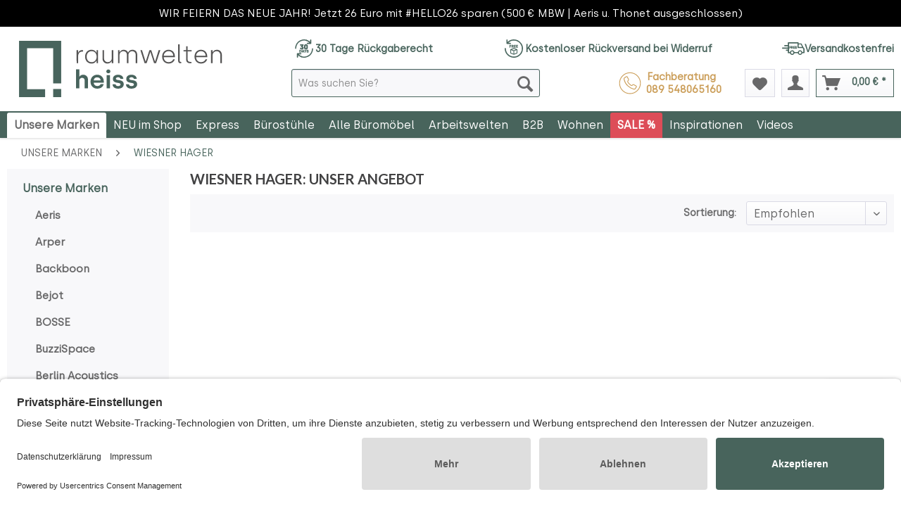

--- FILE ---
content_type: text/html; charset=UTF-8
request_url: https://shop.raumweltenheiss.de/unsere-marken/wiesner-hager/
body_size: 20092
content:
<!DOCTYPE html> <html class="no-js" lang="de" itemscope="itemscope" itemtype="https://schema.org/WebPage"> <head> <meta charset="utf-8"> <meta name="author" content="" /> <meta name="robots" content="index,follow" /> <meta name="revisit-after" content="15 days" /> <meta name="keywords" content="" /> <meta name="description" content="wiesner hager ➤ Top Marken ✓ Große Auswahl ✓ 0 € Versand ✓ 30 Tage Rückgaberecht ✓ Kostenlose Beratung ✓" /> <meta property="og:type" content="product" /> <meta property="og:site_name" content="raumweltenheiss" /> <meta property="og:title" content="wiesner hager" /> <meta property="og:description" content="wiesner hager ➤ Top Marken ✓ Große Auswahl ✓ 0 € Versand ✓ 30 Tage Rückgaberecht ✓ Kostenlose Beratung ✓" /> <meta property="og:url" content="https://shop.raumweltenheiss.de/unsere-marken/wiesner-hager/" /> <meta property="og:image" content="" /> <meta name="twitter:card" content="product" /> <meta name="twitter:site" content="raumweltenheiss" /> <meta name="twitter:title" content="wiesner hager" /> <meta name="twitter:description" content="wiesner hager ➤ Top Marken ✓ Große Auswahl ✓ 0 € Versand ✓ 30 Tage Rückgaberecht ✓ Kostenlose Beratung ✓" /> <meta name="twitter:image" content="" /> <meta itemprop="copyrightHolder" content="raumweltenheiss" /> <meta itemprop="copyrightYear" content="2025" /> <meta itemprop="isFamilyFriendly" content="True" /> <meta itemprop="image" content="https://shop.raumweltenheiss.de/media/vector/23/a2/39/logo-rwh-shop-horizontal-web.svg" /> <meta name="viewport" content="width=device-width, initial-scale=1.0, user-scalable=no"> <meta name="mobile-web-app-capable" content="yes"> <meta name="apple-mobile-web-app-title" content="raumweltenheiss"> <meta name="apple-mobile-web-app-capable" content="yes"> <meta name="apple-mobile-web-app-status-bar-style" content="default"> <link rel="apple-touch-icon-precomposed" href="https://shop.raumweltenheiss.de/media/image/e6/4c/84/apple-touch-icon.png"> <link rel="shortcut icon" href="https://shop.raumweltenheiss.de/media/image/07/ca/56/favicon-16x16.png"> <meta name="msapplication-navbutton-color" content="#48645C" /> <meta name="application-name" content="raumweltenheiss" /> <meta name="msapplication-starturl" content="https://shop.raumweltenheiss.de/" /> <meta name="msapplication-window" content="width=1024;height=768" /> <meta name="msapplication-TileImage" content="https://shop.raumweltenheiss.de/media/image/f0/ea/3a/mstile-150x150.png"> <meta name="msapplication-TileColor" content="#48645C"> <meta name="theme-color" content="#48645C" /> <link rel="canonical" href="https://shop.raumweltenheiss.de/unsere-marken/wiesner-hager/"/> <title itemprop="name">wiesner hager | Perfekt für Ihr Büro </title> <link href="/web/cache/1766048258_8f24538cebc5d1b2d55af6a6ae0d977b.css" media="all" rel="stylesheet" type="text/css" /> <style type="text/css"> </style> <link href='/themes/Frontend/RaumweltenheissResponsive/frontend/_public/src/css/fonts.css' rel='stylesheet' type='text/css'> <link type="text/css" media="all" rel="stylesheet" href="/engine/Shopware/Plugins/Community/Frontend/sKUZOPreisAufAnfrage/view/frontend/_resources/styles/PreisAufAnfrage.css" /> <script src="/themes/Frontend/Responsive/frontend/_public/src/js/vendors/modernizr/modernizr.custom.35977.js"></script> <script>
dataLayer = window.dataLayer || [];
// Clear the previous ecommerce object
dataLayer.push({ ecommerce: null });
// Push regular datalayer
dataLayer.push ({"pageTitle":"wiesner hager | Unsere Marken | raumweltenheiss","pageCategory":"Listing","pageSubCategory":"","pageCategoryID":322,"productCategoryPath":"Unsere Marken\/wiesner hager","pageSubCategoryID":"","pageCountryCode":"de_DE","pageLanguageCode":"de","pageVersion":1,"pageTestVariation":"1","pageValue":1,"pageAttributes":"1","productID":"","productStyleID":"","productEAN":"","productName":"","productPrice":"","productCategory":"wiesner hager","productCurrency":"","productColor":"","productRealColor":""});
// Push new GA4 tags
dataLayer.push({"event":"view_item_list","ecommerce":[]});
// Push Remarketing tags
var google_tag_params = {ecomm_pagetype:"category",ecomm_pcat:["wiesner hager"],ecomm_prodid:[],ecomm_pname:"",ecomm_pvalue:"",ecomm_totalvalue:""}
dataLayer.push ({
'event':'remarketingTriggered',
'google_tag_params': window.google_tag_params
});
</script> <script type="text/javascript" src="https://app.shoplytics.de/scripts/59KiYJB0AsLijhop7PXKZ8Um2AsnoSzBbLvIdD01H3mc49xRwlGlcd1akkZEG5YS.js" defer></script> <script id="usercentrics-cmp" src="https://app.usercentrics.eu/browser-ui/latest/loader.js" data-settings-id="bN0P8utIm" async></script> <script type="text/javascript">(function(w,d,s,l,i){w[l]=w[l]||[];w[l].push({'gtm.start': new Date().getTime(),event:'gtm.js'});var f=d.getElementsByTagName(s)[0],j=d.createElement(s),dl=l!='dataLayer'?'&l='+l:'';j.async=true;j.src='https://www.googletagmanager.com/gtm.js?id='+i+dl;f.parentNode.insertBefore(j,f);})(window,document,'script','dataLayer','GTM-NMZLSVJK');</script> <script src="https://app.shoplytics.de/scripts/ab_38e44ddde5561f6592a3ce88e18ac28d.js"></script>  <script>(function(d,u,ac){var s=d.createElement('script');s.type='text/javascript';s.src='https://a.omappapi.com/app/js/api.min.js';s.async=true;s.dataset.user=u;s.dataset.account=ac;d.getElementsByTagName('head')[0].appendChild(s);})(document,374832,397440);</script>    <script>
(function () {
// Set this to the correct merchant ID (as number, no quotes).
// Hier die korrekte Händler ID eintragen (als Zahl, ohne Anführungszeichen).
var merchantId = 31676;
// Please do not change anything below here!
// Ab hier bitte nicht verändern!
landingPage(merchantId);
function landingPage(merchantId) {
var emidCookieExpirationDays = 30;
var getKey = 'emid';
var getGCLIDKey = 'gemid';
var gEmId = getParameterByName(getGCLIDKey);
var emId = getParameterByName(getKey);
var emidCookieKey = 'emid';
var emidCookieDomain = window.location.hostname;
if (gEmId) {
var url = 'https://em.guenstiger.de/trck/eclick/?campaign_alias=' + merchantId + '&project_id=50001&subid=' + encodeURIComponent(gEmId) + '&url=' + encodeURIComponent(emidCookieDomain) + '.us&t=json&etp[type]=consent';
getJson(url)
.then(function (json) {
var emId = json.emid;
setEmidCookie(emidCookieKey, emId, emidCookieExpirationDays, emidCookieDomain);
});
}
else if (emId) {
var existingEmId = getCookieValue(emidCookieKey);
setEmidCookie(emidCookieKey, emId, emidCookieExpirationDays, emidCookieDomain);
if (existingEmId != emId)
getJson('https://em.guenstiger.de/trck/etp/?campaign_alias=' + merchantId + '&type=consent&admedia_alias=consent&t=img&project_id=50001');
}
}
function setEmidCookie(cname, cvalue, exdays, cdomain) {
var d = new Date();
d.setTime(d.getTime() + (exdays * 24 * 60 * 60 * 1000));
var expires = "Expires=" + d.toUTCString();
document.cookie = cname + '=' + cvalue + ';expires=' + expires + ';path=/;domain=' + cdomain;
}
function getCookieValue(cname) {
var cookie = document.cookie;
if (!cookie)
return null;
try {
var cookieObj = Object.fromEntries(cookie.split(";").map(function (v) { return v.trim().split("="); }));
return cookieObj[cname];
}
catch (e) {
console.error('Unable to parse cookie: \'' + cookie + '\' - Error was ' + e);
}
}
function getParameterByName(parameterName) {
var url = new URL(window.location);
var params = url.searchParams;
var param = params.get(parameterName);
return param;
}
function getJson(url) {
return fetch(url)
.catch(function (e) {
console.error('Unable to call GT landing point ' + e);
})
.then(function (response) {
if (!response.ok) {
response.text()
.catch(function (e) {
console.error('Unable to call GT landing point and parse response ' + e);
})
.then(function (body) {
console.error('GT landing point returned: ' + body);
});
} else {
return response.json()
.catch(function () { return {}; });
}
});
}
})();
</script> <script src="https://www.google.com/recaptcha/api.js?render=6LdZzagdAAAAAI4gvhs4y1n9djpeH84_BRHyKB9_"></script> <style type="text/css"> .grecaptcha-badge { display: none; } </style> <script src="https://eu1-config.doofinder.com/2.x/87bd7b14-8e6b-45a3-8ee4-43a594d69a35.js" async></script> </head> <body class=" is--ctl-listing is--act-index UltraFooterTunerPro1 " >  <noscript> <iframe src="https://www.googletagmanager.com/ns.html?id=GTM-SHOPLYTICS" height="0" width="0" style="display:none;visibility:hidden"> </iframe> </noscript>  <div data-paypalUnifiedMetaDataContainer="true" data-paypalUnifiedRestoreOrderNumberUrl="https://shop.raumweltenheiss.de/widgets/PaypalUnifiedOrderNumber/restoreOrderNumber" class="is--hidden"> </div> <input type="hidden" id="shopsyKlaviyoData" data-klaviyoApiKey="QNwzrd" data-cookieRequired="0" data-trackingMethod="javascript" data-trackViewedCart="1" data-backInStockSuccess="" data-controller="listing" data-action="index" data-customerEmail="" data-customerFirstname="" data-customerLastname="" data-customerBirthday="" data-customerPhoneNumber="" data-customerNewsletter="" data-corporateCustomer="" data-customerGroup="" data-articleName="" data-articleOrderNumber="" data-articleDetailsId="" data-mainImage="" data-url="" data-categoryName="" data-supplierName="" data-priceNumeric="" data-bruttoPrice="" data-priceNetNumeric="" data-amountNumeric="" data-sAmount="" data-productUrl="https://shop.raumweltenheiss.de/ShopsyKlaviyo/getProductData" data-shopName="" data-shippingCosts="" data-sOrderNumber="" data-basketUrl="" data-sBasketJson="" data-basketContentDropshippingJson="" data-getEmailUrl="https://shop.raumweltenheiss.de/ShopsyKlaviyo/getEmail" >  <noscript><iframe src="https://www.googletagmanager.com/ns.html?id=GTM-NMZLSVJK" height="0" width="0" style="display:none;visibility:hidden"></iframe></noscript>  <div class="page-wrap"> <noscript class="noscript-main"> <div class="alert is--warning"> <div class="alert--icon"> <i class="icon--element icon--warning"></i> </div> <div class="alert--content"> Um raumweltenheiss in vollem Umfang nutzen zu k&ouml;nnen, empfehlen wir Ihnen Javascript in Ihrem Browser zu aktiveren. </div> </div> </noscript> <div class="notification-bar notification-bar--top visible--all-pages notification-bar-hidden zenit--visible-xs zenit--visible-s zenit--visible-m zenit--visible-l zenit--visible-xl" > <div class="notification-bar-collapse--content"> <div class="container"> <div class="notification-bar--inner block-group "> <div class="block notification--column column--text"> <div class="column--inner"> <ul> <li>WIR FEIERN DAS NEUE JAHR! Jetzt 26 Euro mit #HELLO26 sparen (500 € MBW | Aeris u. Thonet ausgeschlossen)</li> </ul> </div> </div> </div> </div> </div> </div> <header class="header-main"> <div class="top-bar"> <div class="container block-group"> <nav class="top-bar--navigation block" role="menubar">   <div class="header-support-info"> <div class="topbar-special"> <a href="/vorteile#days_return"> <img src="https://shop.raumweltenheiss.de/./media/icons/rwh-icon-30-days.svg" /> 30 Tage Rückgaberecht </a> <a href="/vorteile#free_returns"> <img src="https://shop.raumweltenheiss.de/./media/icons/rwh-icon-free-return.svg" /> Kostenloser Rückversand bei Widerruf </a> <a href="/vorteile#free_delivery"> <img src="https://shop.raumweltenheiss.de/./media/icons/rwh-icon-free-shipping.svg" /> Versandkostenfrei </a> </div> </div> <div class="navigation--entry entry--service has--drop-down" role="menuitem" aria-haspopup="true" data-drop-down-menu="true"> <i class="icon--service"></i> Service/Hilfe   </div> </nav> </div> </div> <div class="ordering-hotline mobile"> Bestellhotline <a href="tel:+4989548065160">089 - 54 80 65 160</a> <a href="tel:+491717853799"></a> </div> <div class="container header--navigation"> <div class="logo-main block-group" role="banner"> <div class="logo--shop block"> <a class="logo--link" href="https://shop.raumweltenheiss.de/" title="raumweltenheiss - zur Startseite wechseln"> <picture> <source srcset="https://shop.raumweltenheiss.de/media/vector/23/a2/39/logo-rwh-shop-horizontal-web.svg" media="(min-width: 78.75em)"> <source srcset="https://shop.raumweltenheiss.de/media/vector/23/a2/39/logo-rwh-shop-horizontal-web.svg" media="(min-width: 64em)"> <source srcset="https://shop.raumweltenheiss.de/media/vector/23/a2/39/logo-rwh-shop-horizontal-web.svg" media="(min-width: 48em)"> <img srcset="https://shop.raumweltenheiss.de/media/vector/23/a2/39/logo-rwh-shop-horizontal-web.svg" alt="raumweltenheiss - zur Startseite wechseln" /> </picture> </a> </div> </div> <nav class="shop--navigation block-group"> <ul class="navigation--list block-group" role="menubar"> <li class="navigation--entry entry--menu-left" role="menuitem"> <a class="entry--link entry--trigger btn is--icon-left" href="#offcanvas--left" data-offcanvas="true" data-offCanvasSelector=".sidebar-main" aria-label="Menü"> <i class="icon--menu"></i> Menü </a> </li> <li class="navigation--entry entry--search" role="menuitem" data-search="true" aria-haspopup="true" data-minLength="2"> <a class="btn entry--link entry--trigger" href="#show-hide--search" title="Suche anzeigen / schließen" aria-label="Suche anzeigen / schließen"> <i class="icon--search"></i> <span class="search--display">Suchen</span> </a> <form action="/search" method="get" class="main-search--form"> <input type="search" name="sSearch" aria-label="Was suchen Sie?" class="main-search--field" autocomplete="off" autocapitalize="off" placeholder="Was suchen Sie?" maxlength="30" /> <button type="submit" class="main-search--button" aria-label="Suchen"> <i class="icon--search"></i> <span class="main-search--text">Suchen</span> </button> </form> <div class="main-search--results"></div> <li class="navigation--entry header-support-info"> <a class="beside-search" href="tel:+4989548065160"> <div class="mobile-icon"></div> <div>Fachberatung &nbsp;<strong>089 548065160</strong></div> </a> </li> </li>  <li class="navigation--entry entry--notepad" role="menuitem"> <a href="https://shop.raumweltenheiss.de/note" title="Merkzettel" aria-label="Merkzettel" class="btn"> <i class="icon--heart"></i> </a> </li> <li class="navigation--entry entry--account" role="menuitem" data-offcanvas="true" data-offCanvasSelector=".account--dropdown-navigation"> <a href="https://shop.raumweltenheiss.de/account" title="Mein Konto" aria-label="Mein Konto" class="btn is--icon-left entry--link account--link"> <i class="icon--account"></i> <span class="account--display"> Mein Konto </span> </a> </li> <li class="navigation--entry entry--cart" role="menuitem"> <a class="btn is--icon-left cart--link" href="https://shop.raumweltenheiss.de/checkout/cart" title="Warenkorb" aria-label="Warenkorb"> <span class="cart--display"> Warenkorb </span> <span class="badge is--primary is--minimal cart--quantity is--hidden">0</span> <i class="icon--basket"></i> <span class="cart--amount"> 0,00&nbsp;&euro; * </span> </a> <div class="ajax-loader">&nbsp;</div> </li>  </ul> </nav> </div> </header> <div class="container--ajax-cart" data-collapse-cart="true"></div> <nav class="navigation-main"> <div class="container" data-menu-scroller="true" data-listSelector=".navigation--list.container" data-viewPortSelector=".navigation--list-wrapper"> <div class="navigation--list-wrapper"> <ul class="navigation--list container" role="menubar" itemscope="itemscope" itemtype="http://schema.org/SiteNavigationElement"> <li class="navigation--entry is--active" role="menuitem"><a class="navigation--link is--active" href="https://shop.raumweltenheiss.de/unsere-marken/" title="Unsere Marken" itemprop="url"><span itemprop="name">Unsere Marken</span></a></li><li class="navigation--entry" role="menuitem"><a class="navigation--link" href="https://shop.raumweltenheiss.de/neu-im-shop/" title="NEU im Shop" itemprop="url"><span itemprop="name">NEU im Shop</span></a></li><li class="navigation--entry" role="menuitem"><a class="navigation--link" href="https://shop.raumweltenheiss.de/express/" title="Express" itemprop="url"><span itemprop="name">Express</span></a></li><li class="navigation--entry" role="menuitem"><a class="navigation--link" href="https://shop.raumweltenheiss.de/buerostuehle/" title="Bürostühle" itemprop="url"><span itemprop="name">Bürostühle</span></a></li><li class="navigation--entry" role="menuitem"><a class="navigation--link" href="https://shop.raumweltenheiss.de/bueromoebel/" title="Alle Büromöbel" itemprop="url"><span itemprop="name">Alle Büromöbel</span></a></li><li class="navigation--entry" role="menuitem"><a class="navigation--link" href="https://shop.raumweltenheiss.de/arbeitswelten/" title="Arbeitswelten" itemprop="url"><span itemprop="name">Arbeitswelten</span></a></li><li class="navigation--entry" role="menuitem"><a class="navigation--link" href="https://shop.raumweltenheiss.de/b2b/" title="B2B" itemprop="url"><span itemprop="name">B2B</span></a></li><li class="navigation--entry" role="menuitem"><a class="navigation--link" href="https://shop.raumweltenheiss.de/wohnen/" title="Wohnen" itemprop="url"><span itemprop="name">Wohnen</span></a></li><li class="navigation--entry" role="menuitem"><a class="navigation--link" href="https://shop.raumweltenheiss.de/sale/" title="SALE %" itemprop="url"><span itemprop="name">SALE %</span></a></li><li class="navigation--entry" role="menuitem"><a class="navigation--link" href="https://shop.raumweltenheiss.de/inspirationen/" title="Inspirationen" itemprop="url"><span itemprop="name">Inspirationen</span></a></li><li class="navigation--entry" role="menuitem"><a class="navigation--link" href="https://shop.raumweltenheiss.de/videos/" title="Videos" itemprop="url"><span itemprop="name">Videos</span></a></li> </ul> </div> <div class="advanced-menu" data-advanced-menu="true" data-hoverDelay="300"> <div class="menu--container"> <div class="button-container"> <a href="https://shop.raumweltenheiss.de/unsere-marken/" class="button--category" title="Zur Kategorie Unsere Marken"> <i class="icon--arrow-right"></i> Zur Kategorie Unsere Marken </a> <span class="button--close"> <i class="icon--cross"></i> </span> </div> <div class="content--wrapper has--content"> <ul class="menu--list menu--level-0 columns--4" style="width: 100%;"> <li class="menu--list-item item--level-0" style="width: 100%"> <a href="https://shop.raumweltenheiss.de/unsere-marken/aeris/" class="menu--list-item-link" aria-label="Aeris" title="Aeris">Aeris</a> <ul class="menu--list menu--level-1 columns--4"> </ul> </li> <li class="menu--list-item item--level-0" style="width: 100%"> <a href="https://shop.raumweltenheiss.de/unsere-marken/arper/" class="menu--list-item-link" aria-label="Arper" title="Arper">Arper</a> <ul class="menu--list menu--level-1 columns--4"> </ul> </li> <li class="menu--list-item item--level-0" style="width: 100%"> <a href="https://shop.raumweltenheiss.de/unsere-marken/backboon/" class="menu--list-item-link" aria-label="Backboon" title="Backboon">Backboon</a> </li> <li class="menu--list-item item--level-0" style="width: 100%"> <a href="https://shop.raumweltenheiss.de/unsere-marken/bejot/" class="menu--list-item-link" aria-label="Bejot" title="Bejot">Bejot</a> <ul class="menu--list menu--level-1 columns--4"> </ul> </li> <li class="menu--list-item item--level-0" style="width: 100%"> <a href="https://shop.raumweltenheiss.de/unsere-marken/bosse/" class="menu--list-item-link" aria-label="BOSSE" title="BOSSE">BOSSE</a> <ul class="menu--list menu--level-1 columns--4"> </ul> </li> <li class="menu--list-item item--level-0" style="width: 100%"> <a href="https://shop.raumweltenheiss.de/unsere-marken/buzzispace/" class="menu--list-item-link" aria-label="BuzziSpace" title="BuzziSpace">BuzziSpace</a> </li> <li class="menu--list-item item--level-0" style="width: 100%"> <a href="https://shop.raumweltenheiss.de/unsere-marken/berlin-acoustics/" class="menu--list-item-link" aria-label="Berlin Acoustics" title="Berlin Acoustics">Berlin Acoustics</a> </li> <li class="menu--list-item item--level-0" style="width: 100%"> <a href="https://shop.raumweltenheiss.de/unsere-marken/cascando/" class="menu--list-item-link" aria-label="Cascando" title="Cascando">Cascando</a> <ul class="menu--list menu--level-1 columns--4"> </ul> </li> <li class="menu--list-item item--level-0" style="width: 100%"> <a href="https://shop.raumweltenheiss.de/unsere-marken/dauphin/" class="menu--list-item-link" aria-label="Dauphin" title="Dauphin">Dauphin</a> </li> <li class="menu--list-item item--level-0" style="width: 100%"> <a href="https://shop.raumweltenheiss.de/unsere-marken/fm-bueromoebel/" class="menu--list-item-link" aria-label="FM Büromöbel" title="FM Büromöbel">FM Büromöbel</a> </li> <li class="menu--list-item item--level-0" style="width: 100%"> <a href="https://shop.raumweltenheiss.de/unsere-marken/geschenkgutscheine/" class="menu--list-item-link" aria-label="Geschenkgutscheine" title="Geschenkgutscheine">Geschenkgutscheine</a> </li> <li class="menu--list-item item--level-0" style="width: 100%"> <a href="https://shop.raumweltenheiss.de/unsere-marken/glamox/" class="menu--list-item-link" aria-label="Glamox" title="Glamox">Glamox</a> </li> <li class="menu--list-item item--level-0" style="width: 100%"> <a href="https://shop.raumweltenheiss.de/unsere-marken/giroflex/" class="menu--list-item-link" aria-label="Giroflex" title="Giroflex">Giroflex</a> </li> <li class="menu--list-item item--level-0" style="width: 100%"> <a href="https://shop.raumweltenheiss.de/unsere-marken/girsberger/" class="menu--list-item-link" aria-label="Girsberger" title="Girsberger">Girsberger</a> </li> <li class="menu--list-item item--level-0" style="width: 100%"> <a href="https://shop.raumweltenheiss.de/unsere-marken/goetessons/" class="menu--list-item-link" aria-label="Götessons" title="Götessons">Götessons</a> </li> <li class="menu--list-item item--level-0" style="width: 100%"> <a href="https://shop.raumweltenheiss.de/unsere-marken/hag/" class="menu--list-item-link" aria-label="HAG" title="HAG">HAG</a> <ul class="menu--list menu--level-1 columns--4"> </ul> </li> <li class="menu--list-item item--level-0" style="width: 100%"> <a href="https://shop.raumweltenheiss.de/unsere-marken/haworth/" class="menu--list-item-link" aria-label="HAWORTH" title="HAWORTH">HAWORTH</a> <ul class="menu--list menu--level-1 columns--4"> </ul> </li> <li class="menu--list-item item--level-0" style="width: 100%"> <a href="https://shop.raumweltenheiss.de/unsere-marken/hushoffice/" class="menu--list-item-link" aria-label="Hushoffice" title="Hushoffice">Hushoffice</a> </li> <li class="menu--list-item item--level-0" style="width: 100%"> <a href="https://shop.raumweltenheiss.de/unsere-marken/interstuhl/" class="menu--list-item-link" aria-label="Interstuhl" title="Interstuhl">Interstuhl</a> <ul class="menu--list menu--level-1 columns--4"> </ul> </li> <li class="menu--list-item item--level-0" style="width: 100%"> <a href="https://shop.raumweltenheiss.de/unsere-marken/kloeber/" class="menu--list-item-link" aria-label="Klöber" title="Klöber">Klöber</a> <ul class="menu--list menu--level-1 columns--4"> </ul> </li> <li class="menu--list-item item--level-0" style="width: 100%"> <a href="https://shop.raumweltenheiss.de/unsere-marken/koenig-neurath/" class="menu--list-item-link" aria-label="König + Neurath" title="König + Neurath">König + Neurath</a> <ul class="menu--list menu--level-1 columns--4"> </ul> </li> <li class="menu--list-item item--level-0" style="width: 100%"> <a href="https://shop.raumweltenheiss.de/unsere-marken/kristalia/" class="menu--list-item-link" aria-label="Kristalia" title="Kristalia">Kristalia</a> <ul class="menu--list menu--level-1 columns--4"> </ul> </li> <li class="menu--list-item item--level-0" style="width: 100%"> <a href="https://shop.raumweltenheiss.de/unsere-marken/lapalma/" class="menu--list-item-link" aria-label="lapalma" title="lapalma">lapalma</a> <ul class="menu--list menu--level-1 columns--4"> </ul> </li> <li class="menu--list-item item--level-0" style="width: 100%"> <a href="https://shop.raumweltenheiss.de/unsere-marken/lento/" class="menu--list-item-link" aria-label="Lento" title="Lento">Lento</a> <ul class="menu--list menu--level-1 columns--4"> </ul> </li> <li class="menu--list-item item--level-0" style="width: 100%"> <a href="https://shop.raumweltenheiss.de/unsere-marken/mikomax-smart-office/" class="menu--list-item-link" aria-label="Mikomax smart office" title="Mikomax smart office">Mikomax smart office</a> </li> <li class="menu--list-item item--level-0" style="width: 100%"> <a href="https://shop.raumweltenheiss.de/unsere-marken/mute./" class="menu--list-item-link" aria-label="MUTE." title="MUTE.">MUTE.</a> </li> <li class="menu--list-item item--level-0" style="width: 100%"> <a href="https://shop.raumweltenheiss.de/unsere-marken/noti/" class="menu--list-item-link" aria-label="Noti" title="Noti">Noti</a> <ul class="menu--list menu--level-1 columns--4"> </ul> </li> <li class="menu--list-item item--level-0" style="width: 100%"> <a href="https://shop.raumweltenheiss.de/unsere-marken/narbutas/" class="menu--list-item-link" aria-label="narbutas" title="narbutas">narbutas</a> </li> <li class="menu--list-item item--level-0" style="width: 100%"> <a href="https://shop.raumweltenheiss.de/unsere-marken/oakywood/" class="menu--list-item-link" aria-label="Oakywood" title="Oakywood">Oakywood</a> </li> <li class="menu--list-item item--level-0" style="width: 100%"> <a href="https://shop.raumweltenheiss.de/unsere-marken/palmberg/" class="menu--list-item-link" aria-label="Palmberg" title="Palmberg">Palmberg</a> <ul class="menu--list menu--level-1 columns--4"> </ul> </li> <li class="menu--list-item item--level-0" style="width: 100%"> <a href="https://shop.raumweltenheiss.de/unsere-marken/pedestal/" class="menu--list-item-link" aria-label="Pedestal" title="Pedestal">Pedestal</a> </li> <li class="menu--list-item item--level-0" style="width: 100%"> <a href="https://shop.raumweltenheiss.de/unsere-marken/profim/" class="menu--list-item-link" aria-label="Profim" title="Profim">Profim</a> <ul class="menu--list menu--level-1 columns--4"> </ul> </li> <li class="menu--list-item item--level-0" style="width: 100%"> <a href="https://shop.raumweltenheiss.de/unsere-marken/rwh-raumweltenheiss/" class="menu--list-item-link" aria-label="RWH - raumweltenheiss" title="RWH - raumweltenheiss">RWH - raumweltenheiss</a> <ul class="menu--list menu--level-1 columns--4"> </ul> </li> <li class="menu--list-item item--level-0" style="width: 100%"> <a href="https://shop.raumweltenheiss.de/unsere-marken/rh-by-flokk/" class="menu--list-item-link" aria-label="RH by Flokk" title="RH by Flokk">RH by Flokk</a> </li> <li class="menu--list-item item--level-0" style="width: 100%"> <a href="https://shop.raumweltenheiss.de/unsere-marken/rim/" class="menu--list-item-link" aria-label="Rim" title="Rim">Rim</a> </li> <li class="menu--list-item item--level-0" style="width: 100%"> <a href="https://shop.raumweltenheiss.de/unsere-marken/sigel/" class="menu--list-item-link" aria-label="Sigel" title="Sigel">Sigel</a> </li> <li class="menu--list-item item--level-0" style="width: 100%"> <a href="https://shop.raumweltenheiss.de/unsere-marken/thonet/" class="menu--list-item-link" aria-label="THONET" title="THONET">THONET</a> <ul class="menu--list menu--level-1 columns--4"> </ul> </li> <li class="menu--list-item item--level-0" style="width: 100%"> <a href="https://shop.raumweltenheiss.de/unsere-marken/trebord/" class="menu--list-item-link" aria-label="Trebord" title="Trebord">Trebord</a> </li> <li class="menu--list-item item--level-0" style="width: 100%"> <a href="https://shop.raumweltenheiss.de/unsere-marken/westermann-products-xbrick/" class="menu--list-item-link" aria-label="westermann products &amp; Xbrick®" title="westermann products &amp; Xbrick®">westermann products & Xbrick®</a> <ul class="menu--list menu--level-1 columns--4"> </ul> </li> <li class="menu--list-item item--level-0" style="width: 100%"> <a href="https://shop.raumweltenheiss.de/unsere-marken/yaasa/" class="menu--list-item-link" aria-label="Yaasa" title="Yaasa">Yaasa</a> </li> <li class="menu--list-item item--level-0" style="width: 100%"> <a href="https://shop.raumweltenheiss.de/unsere-marken/zueco/" class="menu--list-item-link" aria-label="Züco" title="Züco">Züco</a> <ul class="menu--list menu--level-1 columns--4"> </ul> </li> </ul> </div> </div> <div class="menu--container"> <div class="button-container"> <a href="https://shop.raumweltenheiss.de/neu-im-shop/" class="button--category" title="Zur Kategorie NEU im Shop"> <i class="icon--arrow-right"></i> Zur Kategorie NEU im Shop </a> <span class="button--close"> <i class="icon--cross"></i> </span> </div> <div class="content--wrapper has--teaser"> <div class="menu--teaser" style="width: 100%;"> <a href="https://shop.raumweltenheiss.de/neu-im-shop/" aria-label="Zur Kategorie NEU im Shop" title="Zur Kategorie NEU im Shop" class="teaser--image" style="background-image: url(https://shop.raumweltenheiss.de/media/image/4d/f0/9e/NEU-IM-SHOP-2wub38T0zOag3w.png);"></a> <div class="teaser--headline">NEU IM SHOP: UNSER AKTUELLES ANGEBOT</div> <div class="teaser--text"> <a class="teaser--text-link" href="https://shop.raumweltenheiss.de/neu-im-shop/" aria-label="mehr erfahren" title="mehr erfahren"> mehr erfahren </a> </div> </div> </div> </div> <div class="menu--container"> <div class="button-container"> <a href="https://shop.raumweltenheiss.de/express/" class="button--category" title="Zur Kategorie Express"> <i class="icon--arrow-right"></i> Zur Kategorie Express </a> <span class="button--close"> <i class="icon--cross"></i> </span> </div> <div class="content--wrapper has--content has--teaser"> <ul class="menu--list menu--level-0 columns--2" style="width: 50%;"> <li class="menu--list-item item--level-0" style="width: 100%"> <a href="https://shop.raumweltenheiss.de/buerostuehle/buerostuehle-sofort-lieferbar/" class="menu--list-item-link" aria-label="Bürostühle - Sofort lieferbar" title="Bürostühle - Sofort lieferbar">Bürostühle - Sofort lieferbar</a> </li> <li class="menu--list-item item--level-0" style="width: 100%"> <a href="https://shop.raumweltenheiss.de/unsere-marken/aeris/aeris-sofort-lieferbar/" class="menu--list-item-link" aria-label="Aeris - Sofort lieferbar" title="Aeris - Sofort lieferbar">Aeris - Sofort lieferbar</a> </li> <li class="menu--list-item item--level-0" style="width: 100%"> <a href="https://shop.raumweltenheiss.de/unsere-marken/arper/arper-sofort-lieferbare-produkte/" class="menu--list-item-link" aria-label="Arper - Sofort lieferbar" title="Arper - Sofort lieferbar" target="https://shop.raumweltenheiss.de/">Arper - Sofort lieferbar</a> </li> <li class="menu--list-item item--level-0" style="width: 100%"> <a href="https://shop.raumweltenheiss.de/unsere-marken/hag/hag-sofort-lieferbar/" class="menu--list-item-link" aria-label="HAG - Sofort lieferbar" title="HAG - Sofort lieferbar">HAG - Sofort lieferbar</a> </li> <li class="menu--list-item item--level-0" style="width: 100%"> <a href="https://shop.raumweltenheiss.de/unsere-marken/kristalia/kristalia-sofort-lieferbar/" class="menu--list-item-link" aria-label="Kristalia - Sofort lieferbar" title="Kristalia - Sofort lieferbar">Kristalia - Sofort lieferbar</a> </li> <li class="menu--list-item item--level-0" style="width: 100%"> <a href="https://shop.raumweltenheiss.de/interstuhl/express/" class="menu--list-item-link" aria-label="Interstuhl - Sofort lieferbar" title="Interstuhl - Sofort lieferbar">Interstuhl - Sofort lieferbar</a> </li> <li class="menu--list-item item--level-0" style="width: 100%"> <a href="https://shop.raumweltenheiss.de/unsere-marken/lapalma/lapalma-sofort-lieferbar/" class="menu--list-item-link" aria-label="lapalma - Sofort lieferbar" title="lapalma - Sofort lieferbar">lapalma - Sofort lieferbar</a> </li> <li class="menu--list-item item--level-0" style="width: 100%"> <a href="https://shop.raumweltenheiss.de/unsere-marken/haworth/haworth-sofort-lieferbar/" class="menu--list-item-link" aria-label="Haworth - Sofort lieferbar " title="Haworth - Sofort lieferbar ">Haworth - Sofort lieferbar </a> </li> <li class="menu--list-item item--level-0" style="width: 100%"> <a href="https://shop.raumweltenheiss.de/unsere-marken/thonet/thonet-sofort-lieferbar/" class="menu--list-item-link" aria-label="Thonet - Sofort lieferbar" title="Thonet - Sofort lieferbar">Thonet - Sofort lieferbar</a> </li> </ul> <div class="menu--delimiter" style="right: 50%;"></div> <div class="menu--teaser" style="width: 50%;"> <a href="https://shop.raumweltenheiss.de/express/" aria-label="Zur Kategorie Express" title="Zur Kategorie Express" class="teaser--image" style="background-image: url(https://shop.raumweltenheiss.de/media/image/g0/ea/7a/mood-express.jpg);"></a> <div class="teaser--headline">UNSER EXPRESS ANGEBOT</div> </div> </div> </div> <div class="menu--container"> <div class="button-container"> <a href="https://shop.raumweltenheiss.de/buerostuehle/" class="button--category" title="Zur Kategorie Bürostühle"> <i class="icon--arrow-right"></i> Zur Kategorie Bürostühle </a> <span class="button--close"> <i class="icon--cross"></i> </span> </div> <div class="content--wrapper has--content"> <ul class="menu--list menu--level-0 columns--4" style="width: 100%;"> <li class="menu--list-item item--level-0" style="width: 100%"> <a href="https://shop.raumweltenheiss.de/buero-sitzmoebel/" class="menu--list-item-link" aria-label="Am Arbeitsplatz" title="Am Arbeitsplatz">Am Arbeitsplatz</a> <ul class="menu--list menu--level-1 columns--4"> <li class="menu--list-item item--level-1"> <a href="https://shop.raumweltenheiss.de/buerostuehle/buerostuehle-sofort-lieferbar/" class="menu--list-item-link" aria-label="Sofort lieferbar" title="Sofort lieferbar">Sofort lieferbar</a> </li> <li class="menu--list-item item--level-1"> <a href="https://shop.raumweltenheiss.de/buerostuehle/unsere-guenstigen-buerostuehle/" class="menu--list-item-link" aria-label="Unter 500 Euro" title="Unter 500 Euro">Unter 500 Euro</a> </li> <li class="menu--list-item item--level-1"> <a href="https://shop.raumweltenheiss.de/home-office/home-office-buerostuehle/" class="menu--list-item-link" aria-label="Fürs Home-Office" title="Fürs Home-Office">Fürs Home-Office</a> </li> <li class="menu--list-item item--level-1"> <a href="https://shop.raumweltenheiss.de/buerostuehle/buerostuehle-fuer-frauen/" class="menu--list-item-link" aria-label="Für Frauen" title="Für Frauen">Für Frauen</a> </li> <li class="menu--list-item item--level-1"> <a href="https://shop.raumweltenheiss.de/buerostuehle/buerostuehle-fuer-grosse-menschen/" class="menu--list-item-link" aria-label="Für große Menschen" title="Für große Menschen">Für große Menschen</a> </li> <li class="menu--list-item item--level-1"> <a href="https://shop.raumweltenheiss.de/buerostuehle/buerostuehle-fuer-kleine-menschen/" class="menu--list-item-link" aria-label="Für kleine Menschen" title="Für kleine Menschen">Für kleine Menschen</a> </li> <li class="menu--list-item item--level-1"> <a href="https://shop.raumweltenheiss.de/buerostuehle/chefsessel/" class="menu--list-item-link" aria-label="Chefsessel" title="Chefsessel">Chefsessel</a> </li> <li class="menu--list-item item--level-1"> <a href="https://shop.raumweltenheiss.de/gamingstuehle/" class="menu--list-item-link" aria-label="Gamingstühle" title="Gamingstühle">Gamingstühle</a> </li> <li class="menu--list-item item--level-1"> <a href="https://shop.raumweltenheiss.de/sattelstuehle-sattelhocker/" class="menu--list-item-link" aria-label="Sattelstühle" title="Sattelstühle">Sattelstühle</a> </li> <li class="menu--list-item item--level-1"> <a href="https://shop.raumweltenheiss.de/buerostuehle/xxl-buerostuehle-bis-150-kg/" class="menu--list-item-link" aria-label="Bis 150 kg Körpergewicht" title="Bis 150 kg Körpergewicht">Bis 150 kg Körpergewicht</a> </li> <li class="menu--list-item item--level-1"> <a href="https://shop.raumweltenheiss.de/buerostuehle/am-arbeitsplatz/nachhaltige-buerostuehle/" class="menu--list-item-link" aria-label="Nachhaltige Bürostühle" title="Nachhaltige Bürostühle">Nachhaltige Bürostühle</a> </li> <li class="menu--list-item item--level-1"> <a href="https://shop.raumweltenheiss.de/buerostuehle/xl-24h-buerostuehle/" class="menu--list-item-link" aria-label="24h Stühle" title="24h Stühle">24h Stühle</a> </li> <li class="menu--list-item item--level-1"> <a href="https://shop.raumweltenheiss.de/buerostuehle/stehhilfen/" class="menu--list-item-link" aria-label="Stehhilfen" title="Stehhilfen">Stehhilfen</a> </li> <li class="menu--list-item item--level-1"> <a href="https://shop.raumweltenheiss.de/buerostuehle/buerohocker/" class="menu--list-item-link" aria-label="Bürohocker" title="Bürohocker">Bürohocker</a> <ul class="menu--list menu--level-2 columns--4"> <li class="menu--list-item item--level-2"> <a href="https://shop.raumweltenheiss.de/buerostuehle/buerohocker/pendelhocker-ergonomisch/" class="menu--list-item-link" aria-label="Pendelhocker ergonomisch" title="Pendelhocker ergonomisch">Pendelhocker ergonomisch</a> </li> <li class="menu--list-item item--level-2"> <a href="https://shop.raumweltenheiss.de/buerostuehle/buerohocker/sitzhocker/" class="menu--list-item-link" aria-label="Sitzhocker" title="Sitzhocker">Sitzhocker</a> </li> </ul> </li> </ul> </li> <li class="menu--list-item item--level-0" style="width: 100%"> <a href="https://shop.raumweltenheiss.de/buero-sitzmoebel/meeting-warten-sitzmoebel/" class="menu--list-item-link" aria-label="Meeting + Warten Sitzmöbel" title="Meeting + Warten Sitzmöbel">Meeting + Warten Sitzmöbel</a> <ul class="menu--list menu--level-1 columns--4"> <li class="menu--list-item item--level-1"> <a href="https://shop.raumweltenheiss.de/buerostuehle/besucherstuehle/" class="menu--list-item-link" aria-label="Besucherstühle" title="Besucherstühle">Besucherstühle</a> </li> <li class="menu--list-item item--level-1"> <a href="https://shop.raumweltenheiss.de/bistrostuehle/" class="menu--list-item-link" aria-label="Bistrostühle" title="Bistrostühle">Bistrostühle</a> </li> <li class="menu--list-item item--level-1"> <a href="https://shop.raumweltenheiss.de/buerostuehle/freischwinger/" class="menu--list-item-link" aria-label="Freischwinger" title="Freischwinger">Freischwinger</a> </li> <li class="menu--list-item item--level-1"> <a href="https://shop.raumweltenheiss.de/buerostuehle/konferenzstuehle/" class="menu--list-item-link" aria-label="Klassische Konferenzstühle" title="Klassische Konferenzstühle">Klassische Konferenzstühle</a> </li> <li class="menu--list-item item--level-1"> <a href="https://shop.raumweltenheiss.de/buerostuehle/meeting-warten-sitzmoebel/konferenzstuehle-mit-rollen/" class="menu--list-item-link" aria-label="Konferenzstühle mit Rollen" title="Konferenzstühle mit Rollen">Konferenzstühle mit Rollen</a> </li> <li class="menu--list-item item--level-1"> <a href="https://shop.raumweltenheiss.de/lounge-meeting/kunststoffstuehle/" class="menu--list-item-link" aria-label="Kunststoffstühle" title="Kunststoffstühle">Kunststoffstühle</a> </li> <li class="menu--list-item item--level-1"> <a href="https://shop.raumweltenheiss.de/polsterstuehle/" class="menu--list-item-link" aria-label="Polsterstühle" title="Polsterstühle">Polsterstühle</a> </li> </ul> </li> </ul> </div> </div> <div class="menu--container"> <div class="button-container"> <a href="https://shop.raumweltenheiss.de/bueromoebel/" class="button--category" title="Zur Kategorie Alle Büromöbel"> <i class="icon--arrow-right"></i> Zur Kategorie Alle Büromöbel </a> <span class="button--close"> <i class="icon--cross"></i> </span> </div> <div class="content--wrapper has--content"> <ul class="menu--list menu--level-0 columns--4" style="width: 100%;"> <li class="menu--list-item item--level-0" style="width: 100%"> <a href="https://shop.raumweltenheiss.de/buerotische/" class="menu--list-item-link" aria-label="Bürotische" title="Bürotische">Bürotische</a> <ul class="menu--list menu--level-1 columns--4"> <li class="menu--list-item item--level-1"> <a href="https://shop.raumweltenheiss.de/buerotische-arbeitsplatz/" class="menu--list-item-link" aria-label="Arbeitsplatz" title="Arbeitsplatz">Arbeitsplatz</a> <ul class="menu--list menu--level-2 columns--4"> <li class="menu--list-item item--level-2"> <a href="https://shop.raumweltenheiss.de/bueromoebel/buerotische/buero-schreibtische/" class="menu--list-item-link" aria-label="Büro Schreibtische" title="Büro Schreibtische">Büro Schreibtische</a> </li> <li class="menu--list-item item--level-2"> <a href="https://shop.raumweltenheiss.de/bueromoebel/buerotische/hoehenverstellbare-schreibtische/" class="menu--list-item-link" aria-label="Höhenverstellbare Schreibtische" title="Höhenverstellbare Schreibtische">Höhenverstellbare Schreibtische</a> </li> <li class="menu--list-item item--level-2"> <a href="https://shop.raumweltenheiss.de/schreibtisch-eiche/" class="menu--list-item-link" aria-label="Schreibtische Eiche" title="Schreibtische Eiche">Schreibtische Eiche</a> </li> <li class="menu--list-item item--level-2"> <a href="https://shop.raumweltenheiss.de/schreibtisch-schwarz/" class="menu--list-item-link" aria-label="Schwarze Schreibtische" title="Schwarze Schreibtische">Schwarze Schreibtische</a> </li> <li class="menu--list-item item--level-2"> <a href="https://shop.raumweltenheiss.de/schreibtisch-weiss/" class="menu--list-item-link" aria-label="Weiße Schreibtische" title="Weiße Schreibtische">Weiße Schreibtische</a> </li> </ul> </li> <li class="menu--list-item item--level-1"> <a href="https://shop.raumweltenheiss.de/alle-bueromoebel/buerotische/meeting-schulung/" class="menu--list-item-link" aria-label="Meeting &amp; Schulung" title="Meeting &amp; Schulung">Meeting & Schulung</a> <ul class="menu--list menu--level-2 columns--4"> <li class="menu--list-item item--level-2"> <a href="https://shop.raumweltenheiss.de/bueromoebel/buerotische/meetingtische-konferenztische/" class="menu--list-item-link" aria-label="Meetingtische &amp; Konferenztische" title="Meetingtische &amp; Konferenztische">Meetingtische & Konferenztische</a> </li> <li class="menu--list-item item--level-2"> <a href="https://shop.raumweltenheiss.de/lounge-meeting/stehtische/" class="menu--list-item-link" aria-label="Stehtische" title="Stehtische">Stehtische</a> </li> <li class="menu--list-item item--level-2"> <a href="https://shop.raumweltenheiss.de/alle-bueromoebel/buerotische/meeting-schulung/klapptische/" class="menu--list-item-link" aria-label="Klapptische" title="Klapptische">Klapptische</a> </li> </ul> </li> </ul> </li> <li class="menu--list-item item--level-0" style="width: 100%"> <a href="https://shop.raumweltenheiss.de/weiteres/leuchten/" class="menu--list-item-link" aria-label="Büroleuchten" title="Büroleuchten">Büroleuchten</a> </li> <li class="menu--list-item item--level-0" style="width: 100%"> <a href="https://shop.raumweltenheiss.de/buero-sitzmoebel/lounge-sitzmoebel/" class="menu--list-item-link" aria-label="Büro Lounge" title="Büro Lounge">Büro Lounge</a> <ul class="menu--list menu--level-1 columns--4"> <li class="menu--list-item item--level-1"> <a href="https://shop.raumweltenheiss.de/buero-sitzmoebel/lounge-sitzmoebel/highback-sofa/" class="menu--list-item-link" aria-label="Highback Sofa" title="Highback Sofa">Highback Sofa</a> </li> <li class="menu--list-item item--level-1"> <a href="https://shop.raumweltenheiss.de/lounge-meeting/loungesessel/" class="menu--list-item-link" aria-label="Loungesessel" title="Loungesessel">Loungesessel</a> </li> <li class="menu--list-item item--level-1"> <a href="https://shop.raumweltenheiss.de/lounge-meeting/sofas-und-sitzlandschaften/" class="menu--list-item-link" aria-label="Loungesofas" title="Loungesofas">Loungesofas</a> </li> <li class="menu--list-item item--level-1"> <a href="https://shop.raumweltenheiss.de/alle-bueromoebel/buero-lounge/sitzocker-und-poufs/" class="menu--list-item-link" aria-label="Sitzhocker und Poufs" title="Sitzhocker und Poufs">Sitzhocker und Poufs</a> </li> <li class="menu--list-item item--level-1"> <a href="https://shop.raumweltenheiss.de/empfang/beistelltische/" class="menu--list-item-link" aria-label="Beistelltische" title="Beistelltische">Beistelltische</a> </li> </ul> </li> <li class="menu--list-item item--level-0" style="width: 100%"> <a href="https://shop.raumweltenheiss.de/bueromoebel/buero-raumteiler/" class="menu--list-item-link" aria-label="Büro Raumteiler" title="Büro Raumteiler">Büro Raumteiler</a> </li> <li class="menu--list-item item--level-0" style="width: 100%"> <a href="https://shop.raumweltenheiss.de/bueromoebel/bueroschraenke/" class="menu--list-item-link" aria-label="Büroschränke" title="Büroschränke">Büroschränke</a> </li> <li class="menu--list-item item--level-0" style="width: 100%"> <a href="https://shop.raumweltenheiss.de/buerozubehoer/" class="menu--list-item-link" aria-label="Bürozubehör" title="Bürozubehör">Bürozubehör</a> <ul class="menu--list menu--level-1 columns--4"> <li class="menu--list-item item--level-1"> <a href="https://shop.raumweltenheiss.de/weiteres/whiteboards-magnetwaende/" class="menu--list-item-link" aria-label="Whiteboards+Magnetwände" title="Whiteboards+Magnetwände">Whiteboards+Magnetwände</a> </li> </ul> </li> <li class="menu--list-item item--level-0" style="width: 100%"> <a href="https://shop.raumweltenheiss.de/empfang/empfangstheken/" class="menu--list-item-link" aria-label="Empfangstheken" title="Empfangstheken">Empfangstheken</a> </li> <li class="menu--list-item item--level-0" style="width: 100%"> <a href="https://shop.raumweltenheiss.de/alle-bueromoebel/kantine/" class="menu--list-item-link" aria-label="Kantine" title="Kantine">Kantine</a> <ul class="menu--list menu--level-1 columns--4"> <li class="menu--list-item item--level-1"> <a href="https://shop.raumweltenheiss.de/kantinenstuehle/" class="menu--list-item-link" aria-label="Kantinenstühle" title="Kantinenstühle">Kantinenstühle</a> </li> </ul> </li> <li class="menu--list-item item--level-0" style="width: 100%"> <a href="https://shop.raumweltenheiss.de/raum-in-raum-system/" class="menu--list-item-link" aria-label="Raum in Raum System" title="Raum in Raum System">Raum in Raum System</a> <ul class="menu--list menu--level-1 columns--4"> <li class="menu--list-item item--level-1"> <a href="https://shop.raumweltenheiss.de/working-cube/" class="menu--list-item-link" aria-label="Working Cube" title="Working Cube">Working Cube</a> </li> <li class="menu--list-item item--level-1"> <a href="https://shop.raumweltenheiss.de/telefonboxen-buero/" class="menu--list-item-link" aria-label="Telefonboxen Büro" title="Telefonboxen Büro">Telefonboxen Büro</a> </li> <li class="menu--list-item item--level-1"> <a href="https://shop.raumweltenheiss.de/office-cubes/" class="menu--list-item-link" aria-label="Office Cubes" title="Office Cubes">Office Cubes</a> </li> <li class="menu--list-item item--level-1"> <a href="https://shop.raumweltenheiss.de/meeting-inseln/" class="menu--list-item-link" aria-label="Meeting Inseln" title="Meeting Inseln">Meeting Inseln</a> </li> </ul> </li> <li class="menu--list-item item--level-0" style="width: 100%"> <a href="https://shop.raumweltenheiss.de/raumteilung-und-akustik/" class="menu--list-item-link" aria-label="Schallschutz und Akustik" title="Schallschutz und Akustik">Schallschutz und Akustik</a> <ul class="menu--list menu--level-1 columns--4"> <li class="menu--list-item item--level-1"> <a href="https://shop.raumweltenheiss.de/schallschutz/akustik-bueromoebel/" class="menu--list-item-link" aria-label="Akustik Büromöbel" title="Akustik Büromöbel">Akustik Büromöbel</a> </li> <li class="menu--list-item item--level-1"> <a href="https://shop.raumweltenheiss.de/schallschutz/akustik-deckenpaneele/" class="menu--list-item-link" aria-label="Akustik Deckenpaneele" title="Akustik Deckenpaneele">Akustik Deckenpaneele</a> </li> <li class="menu--list-item item--level-1"> <a href="https://shop.raumweltenheiss.de/schallschutz/akustik-leuchten/" class="menu--list-item-link" aria-label="Akustik Leuchten" title="Akustik Leuchten">Akustik Leuchten</a> </li> <li class="menu--list-item item--level-1"> <a href="https://shop.raumweltenheiss.de/alle-bueromoebel/schallschutz-und-akustik/akustik-tischelemente/" class="menu--list-item-link" aria-label="Akustik Tischelemente" title="Akustik Tischelemente">Akustik Tischelemente</a> </li> <li class="menu--list-item item--level-1"> <a href="https://shop.raumweltenheiss.de/schallschutz/akustik-trennwaende/" class="menu--list-item-link" aria-label="Akustik Trennwände" title="Akustik Trennwände">Akustik Trennwände</a> </li> <li class="menu--list-item item--level-1"> <a href="https://shop.raumweltenheiss.de/schallschutz/akustik-wandpaneele/" class="menu--list-item-link" aria-label="Akustik Wandpaneele" title="Akustik Wandpaneele">Akustik Wandpaneele</a> </li> </ul> </li> <li class="menu--list-item item--level-0" style="width: 100%"> <a href="https://shop.raumweltenheiss.de/bueromoebel/schreibtischcontainer/" class="menu--list-item-link" aria-label="Schreibtischcontainer" title="Schreibtischcontainer">Schreibtischcontainer</a> <ul class="menu--list menu--level-1 columns--4"> <li class="menu--list-item item--level-1"> <a href="https://shop.raumweltenheiss.de/bueromoebel/schreibtischcontainer/rollcontainer/" class="menu--list-item-link" aria-label="Rollcontainer" title="Rollcontainer">Rollcontainer</a> </li> <li class="menu--list-item item--level-1"> <a href="https://shop.raumweltenheiss.de/bueromoebel/schreibtischcontainer/standcontainer/" class="menu--list-item-link" aria-label="Standcontainer" title="Standcontainer">Standcontainer</a> </li> </ul> </li> <li class="menu--list-item item--level-0" style="width: 100%"> <a href="https://shop.raumweltenheiss.de/alle-bueromoebel/schulanfang/" class="menu--list-item-link" aria-label="Schulanfang" title="Schulanfang">Schulanfang</a> </li> <li class="menu--list-item item--level-0" style="width: 100%"> <a href="https://shop.raumweltenheiss.de/bueromoebel/ergonomische-buerostuehle-zuschuss/" class="menu--list-item-link" aria-label="Ergonomische Bürostühle - Rentenversicherung Zuschuss" title="Ergonomische Bürostühle - Rentenversicherung Zuschuss">Ergonomische Bürostühle - Rentenversicherung Zuschuss</a> </li> </ul> </div> </div> <div class="menu--container"> <div class="button-container"> <a href="https://shop.raumweltenheiss.de/arbeitswelten/" class="button--category" title="Zur Kategorie Arbeitswelten"> <i class="icon--arrow-right"></i> Zur Kategorie Arbeitswelten </a> <span class="button--close"> <i class="icon--cross"></i> </span> </div> <div class="content--wrapper has--content"> <ul class="menu--list menu--level-0 columns--4" style="width: 100%;"> <li class="menu--list-item item--level-0" style="width: 100%"> <a href="https://shop.raumweltenheiss.de/home-office/" class="menu--list-item-link" aria-label="Home-Office" title="Home-Office">Home-Office</a> <ul class="menu--list menu--level-1 columns--4"> <li class="menu--list-item item--level-1"> <a href="https://shop.raumweltenheiss.de/arbeitswelten/gamingstuhle/" class="menu--list-item-link" aria-label="Gamingstühle" title="Gamingstühle">Gamingstühle</a> </li> <li class="menu--list-item item--level-1"> <a href="https://shop.raumweltenheiss.de/arbeitswelten/home-office/gamingtische/" class="menu--list-item-link" aria-label="Gamingtische" title="Gamingtische">Gamingtische</a> </li> <li class="menu--list-item item--level-1"> <a href="https://shop.raumweltenheiss.de/home-office/home-office-buerostuehle/" class="menu--list-item-link" aria-label="Bürostühle" title="Bürostühle">Bürostühle</a> </li> <li class="menu--list-item item--level-1"> <a href="https://shop.raumweltenheiss.de/home-office/home-office-tische/" class="menu--list-item-link" aria-label="Schreibtische" title="Schreibtische">Schreibtische</a> </li> <li class="menu--list-item item--level-1"> <a href="https://shop.raumweltenheiss.de/bueromoebel/schreibtischcontainer/" class="menu--list-item-link" aria-label="Schreibtischcontainer" title="Schreibtischcontainer" target="https://shop.raumweltenheiss.de/">Schreibtischcontainer</a> </li> <li class="menu--list-item item--level-1"> <a href="https://shop.raumweltenheiss.de/arbeitswelten/moebel/" class="menu--list-item-link" aria-label="Möbel" title="Möbel">Möbel</a> </li> <li class="menu--list-item item--level-1"> <a href="https://shop.raumweltenheiss.de/home-office/home-office-kombi-angebote/" class="menu--list-item-link" aria-label="Kombi-Angebote" title="Kombi-Angebote">Kombi-Angebote</a> </li> <li class="menu--list-item item--level-1"> <a href="https://shop.raumweltenheiss.de/home-office/home-office-bueroleuchten/" class="menu--list-item-link" aria-label="Büroleuchten" title="Büroleuchten">Büroleuchten</a> </li> <li class="menu--list-item item--level-1"> <a href="https://shop.raumweltenheiss.de/home-office/kinderschreibtisch/" class="menu--list-item-link" aria-label="Kinderschreibtische" title="Kinderschreibtische">Kinderschreibtische</a> </li> <li class="menu--list-item item--level-1"> <a href="https://shop.raumweltenheiss.de/home-office/schreibtischstuhl-kinder/" class="menu--list-item-link" aria-label="Schreibtischstühle Kinder" title="Schreibtischstühle Kinder">Schreibtischstühle Kinder</a> </li> <li class="menu--list-item item--level-1"> <a href="https://shop.raumweltenheiss.de/wandschreibtisch/" class="menu--list-item-link" aria-label="Wandschreibtische" title="Wandschreibtische">Wandschreibtische</a> </li> </ul> </li> <li class="menu--list-item item--level-0" style="width: 100%"> <a href="https://shop.raumweltenheiss.de/buero-arbeitsplatz/" class="menu--list-item-link" aria-label="Büro Arbeitsplatz" title="Büro Arbeitsplatz">Büro Arbeitsplatz</a> <ul class="menu--list menu--level-1 columns--4"> <li class="menu--list-item item--level-1"> <a href="https://shop.raumweltenheiss.de/arbeitswelten/stehhilfen/" class="menu--list-item-link" aria-label="Stehhilfen" title="Stehhilfen">Stehhilfen</a> </li> <li class="menu--list-item item--level-1"> <a href="https://shop.raumweltenheiss.de/arbeitswelten/schreibtische/" class="menu--list-item-link" aria-label="Schreibtische" title="Schreibtische">Schreibtische</a> <ul class="menu--list menu--level-2 columns--4"> <li class="menu--list-item item--level-2"> <a href="https://shop.raumweltenheiss.de/arbeitswelten/hoehenverstellbare-schreibtische/" class="menu--list-item-link" aria-label="Höhenverstellbare Schreibtische" title="Höhenverstellbare Schreibtische">Höhenverstellbare Schreibtische</a> </li> <li class="menu--list-item item--level-2"> <a href="https://shop.raumweltenheiss.de/arbeitswelten/bueroschreibtische/" class="menu--list-item-link" aria-label="Büroschreibtische" title="Büroschreibtische">Büroschreibtische</a> </li> <li class="menu--list-item item--level-2"> <a href="https://shop.raumweltenheiss.de/arbeitswelten/weisse-schreibtische/" class="menu--list-item-link" aria-label="Weiße Schreibtische" title="Weiße Schreibtische">Weiße Schreibtische</a> </li> <li class="menu--list-item item--level-2"> <a href="https://shop.raumweltenheiss.de/arbeitswelten/schwarze-schreibtische/" class="menu--list-item-link" aria-label="Schwarze Schreibtische" title="Schwarze Schreibtische">Schwarze Schreibtische</a> </li> <li class="menu--list-item item--level-2"> <a href="https://shop.raumweltenheiss.de/arbeitswelten/schreibtisch-eiche/" class="menu--list-item-link" aria-label="Schreibtische Eiche" title="Schreibtische Eiche">Schreibtische Eiche</a> </li> </ul> </li> <li class="menu--list-item item--level-1"> <a href="https://shop.raumweltenheiss.de/arbeitswelten/schreibtischstuehle/" class="menu--list-item-link" aria-label="Schreibtischstühle" title="Schreibtischstühle">Schreibtischstühle</a> </li> <li class="menu--list-item item--level-1"> <a href="https://shop.raumweltenheiss.de/arbeitswelten/hocker/" class="menu--list-item-link" aria-label="Hocker" title="Hocker">Hocker</a> </li> </ul> </li> <li class="menu--list-item item--level-0" style="width: 100%"> <a href="https://shop.raumweltenheiss.de/arbeitswelten/meeting-und-warten/" class="menu--list-item-link" aria-label="Meeting und Warten" title="Meeting und Warten">Meeting und Warten</a> <ul class="menu--list menu--level-1 columns--4"> <li class="menu--list-item item--level-1"> <a href="https://shop.raumweltenheiss.de/arbeitswelten/konferenzstuehle/" class="menu--list-item-link" aria-label="Konferenzstühle" title="Konferenzstühle">Konferenzstühle</a> </li> <li class="menu--list-item item--level-1"> <a href="https://shop.raumweltenheiss.de/arbeitswelten/meeting-und-warten/konferenztische/" class="menu--list-item-link" aria-label="Konferenztische" title="Konferenztische">Konferenztische</a> </li> <li class="menu--list-item item--level-1"> <a href="https://shop.raumweltenheiss.de/arbeitswelten/meeting-und-warten/moebel-fuer-kreativzonen/" class="menu--list-item-link" aria-label="Möbel für Kreativzonen" title="Möbel für Kreativzonen">Möbel für Kreativzonen</a> </li> <li class="menu--list-item item--level-1"> <a href="https://shop.raumweltenheiss.de/arbeitswelten/besucherstuehle/" class="menu--list-item-link" aria-label="Besucherstühle" title="Besucherstühle">Besucherstühle</a> </li> <li class="menu--list-item item--level-1"> <a href="https://shop.raumweltenheiss.de/arbeitswelten/freischwinger/" class="menu--list-item-link" aria-label="Freischwinger" title="Freischwinger">Freischwinger</a> </li> <li class="menu--list-item item--level-1"> <a href="https://shop.raumweltenheiss.de/arbeitswelten/kunststoffstuehle/" class="menu--list-item-link" aria-label="Kunststoffstühle" title="Kunststoffstühle">Kunststoffstühle</a> </li> <li class="menu--list-item item--level-1"> <a href="https://shop.raumweltenheiss.de/arbeitswelten/polsterstuehle/" class="menu--list-item-link" aria-label="Polsterstühle" title="Polsterstühle">Polsterstühle</a> </li> </ul> </li> <li class="menu--list-item item--level-0" style="width: 100%"> <a href="https://shop.raumweltenheiss.de/buero-sitzmoebel/lounge-sitzmoebel/" class="menu--list-item-link" aria-label="Büro Lounge" title="Büro Lounge" target="_parent">Büro Lounge</a> <ul class="menu--list menu--level-1 columns--4"> <li class="menu--list-item item--level-1"> <a href="https://shop.raumweltenheiss.de/lounge-meeting/loungesessel/" class="menu--list-item-link" aria-label="Lounge Sessel" title="Lounge Sessel" target="_parent">Lounge Sessel</a> </li> <li class="menu--list-item item--level-1"> <a href="https://shop.raumweltenheiss.de/lounge-meeting/sofas-und-sitzlandschaften/" class="menu--list-item-link" aria-label="Lounge Sofas" title="Lounge Sofas" target="_parent">Lounge Sofas</a> </li> <li class="menu--list-item item--level-1"> <a href="https://shop.raumweltenheiss.de/buero-sitzmoebel/lounge-sitzmoebel/highback-sofa/" class="menu--list-item-link" aria-label="Highback Sofa und Sessel" title="Highback Sofa und Sessel" target="_parent">Highback Sofa und Sessel</a> </li> <li class="menu--list-item item--level-1"> <a href="https://shop.raumweltenheiss.de/empfang/beistelltische/" class="menu--list-item-link" aria-label="Beistelltische" title="Beistelltische" target="https://shop.raumweltenheiss.de/">Beistelltische</a> </li> <li class="menu--list-item item--level-1"> <a href="https://shop.raumweltenheiss.de/alle-bueromoebel/buero-lounge/sitzocker-und-poufs/" class="menu--list-item-link" aria-label="Sitzhocker und Poufs" title="Sitzhocker und Poufs">Sitzhocker und Poufs</a> </li> </ul> </li> <li class="menu--list-item item--level-0" style="width: 100%"> <a href="https://shop.raumweltenheiss.de/kantinen-bistros/" class="menu--list-item-link" aria-label="Kantinen und Bistros" title="Kantinen und Bistros">Kantinen und Bistros</a> <ul class="menu--list menu--level-1 columns--4"> <li class="menu--list-item item--level-1"> <a href="https://shop.raumweltenheiss.de/arbeitswelten/kantinenstuehle/" class="menu--list-item-link" aria-label="Kantinenstühle" title="Kantinenstühle">Kantinenstühle</a> </li> <li class="menu--list-item item--level-1"> <a href="https://shop.raumweltenheiss.de/arbeitswelten/barhocker/" class="menu--list-item-link" aria-label="Barhocker" title="Barhocker">Barhocker</a> </li> </ul> </li> <li class="menu--list-item item--level-0" style="width: 100%"> <a href="https://shop.raumweltenheiss.de/empfang/" class="menu--list-item-link" aria-label="Empfangsbereich" title="Empfangsbereich">Empfangsbereich</a> <ul class="menu--list menu--level-1 columns--4"> <li class="menu--list-item item--level-1"> <a href="https://shop.raumweltenheiss.de/arbeitswelten/empfangstheken/" class="menu--list-item-link" aria-label="Empfangstheken" title="Empfangstheken">Empfangstheken</a> </li> <li class="menu--list-item item--level-1"> <a href="https://shop.raumweltenheiss.de/arbeitswelten/warte-und-loungemoebel/" class="menu--list-item-link" aria-label="Warte- und Loungemöbel" title="Warte- und Loungemöbel">Warte- und Loungemöbel</a> </li> <li class="menu--list-item item--level-1"> <a href="https://shop.raumweltenheiss.de/empfang/prospektstaender/" class="menu--list-item-link" aria-label="Prospektständer" title="Prospektständer">Prospektständer</a> </li> <li class="menu--list-item item--level-1"> <a href="https://shop.raumweltenheiss.de/empfang/standgarderoben/" class="menu--list-item-link" aria-label="Garderoben und Schirmständer" title="Garderoben und Schirmständer">Garderoben und Schirmständer</a> </li> <li class="menu--list-item item--level-1"> <a href="https://shop.raumweltenheiss.de/empfang/beistelltische/" class="menu--list-item-link" aria-label="Beistelltische" title="Beistelltische">Beistelltische</a> </li> </ul> </li> </ul> </div> </div> <div class="menu--container"> <div class="button-container"> <a href="https://shop.raumweltenheiss.de/b2b/" class="button--category" title="Zur Kategorie B2B"> <i class="icon--arrow-right"></i> Zur Kategorie B2B </a> <span class="button--close"> <i class="icon--cross"></i> </span> </div> <div class="content--wrapper has--content has--teaser"> <ul class="menu--list menu--level-0 columns--2" style="width: 50%;"> <li class="menu--list-item item--level-0" style="width: 100%"> <a href="https://shop.raumweltenheiss.de/büro-arbeitsplatz/" class="menu--list-item-link" aria-label="Büro-Arbeitsplatz" title="Büro-Arbeitsplatz">Büro-Arbeitsplatz</a> </li> <li class="menu--list-item item--level-0" style="width: 100%"> <a href="https://shop.raumweltenheiss.de/arbeitswelten/bueroschreibtische/" class="menu--list-item-link" aria-label="Büroschreibtische" title="Büroschreibtische">Büroschreibtische</a> </li> <li class="menu--list-item item--level-0" style="width: 100%"> <a href="https://shop.raumweltenheiss.de/arbeitswelten/meeting-und-warten/moebel-fuer-kreativzonen/" class="menu--list-item-link" aria-label="Möbel für Kreativzonen" title="Möbel für Kreativzonen">Möbel für Kreativzonen</a> </li> <li class="menu--list-item item--level-0" style="width: 100%"> <a href="https://shop.raumweltenheiss.de/raum-in-raum-system/" class="menu--list-item-link" aria-label="Telefoncubes" title="Telefoncubes">Telefoncubes</a> </li> <li class="menu--list-item item--level-0" style="width: 100%"> <a href="https://shop.raumweltenheiss.de/konferenzmoebel/" class="menu--list-item-link" aria-label="Konferenzmöbel" title="Konferenzmöbel">Konferenzmöbel</a> </li> <li class="menu--list-item item--level-0" style="width: 100%"> <a href="https://shop.raumweltenheiss.de/buero-sitzmoebel/lounge-sitzmoebel/" class="menu--list-item-link" aria-label="Loungemöbel" title="Loungemöbel">Loungemöbel</a> </li> <li class="menu--list-item item--level-0" style="width: 100%"> <a href="https://shop.raumweltenheiss.de/raumteilung-und-akustik/" class="menu--list-item-link" aria-label="Schallschutz" title="Schallschutz">Schallschutz</a> </li> <li class="menu--list-item item--level-0" style="width: 100%"> <a href="https://shop.raumweltenheiss.de/arbeitswelten/kantinenstuehle/?p=1" class="menu--list-item-link" aria-label="Kantinenstühle" title="Kantinenstühle">Kantinenstühle</a> </li> </ul> <div class="menu--delimiter" style="right: 50%;"></div> <div class="menu--teaser" style="width: 50%;"> <a href="https://shop.raumweltenheiss.de/b2b/" aria-label="Zur Kategorie B2B" title="Zur Kategorie B2B" class="teaser--image" style="background-image: url(https://shop.raumweltenheiss.de/media/image/19/cb/5d/B2B-1.jpg);"></a> <div class="teaser--headline">B2B -WIR RICHTEN IHR BÜRO EIN </div> </div> </div> </div> <div class="menu--container"> <div class="button-container"> <a href="https://shop.raumweltenheiss.de/wohnen/" class="button--category" title="Zur Kategorie Wohnen"> <i class="icon--arrow-right"></i> Zur Kategorie Wohnen </a> <span class="button--close"> <i class="icon--cross"></i> </span> </div> <div class="content--wrapper has--content has--teaser"> <ul class="menu--list menu--level-0 columns--2" style="width: 50%;"> <li class="menu--list-item item--level-0" style="width: 100%"> <a href="https://shop.raumweltenheiss.de/lounge-meeting/barhocker/" class="menu--list-item-link" aria-label="Barhocker" title="Barhocker">Barhocker</a> </li> <li class="menu--list-item item--level-0" style="width: 100%"> <a href="https://shop.raumweltenheiss.de/empfang/beistelltische/" class="menu--list-item-link" aria-label="Beistelltische" title="Beistelltische">Beistelltische</a> </li> <li class="menu--list-item item--level-0" style="width: 100%"> <a href="https://shop.raumweltenheiss.de/wohnen/garderoben/" class="menu--list-item-link" aria-label="Garderoben" title="Garderoben">Garderoben</a> </li> <li class="menu--list-item item--level-0" style="width: 100%"> <a href="https://shop.raumweltenheiss.de/wohnen/gartenmoebel-outdoormoebel/" class="menu--list-item-link" aria-label="Gartenmöbel &amp; Outdoormöbel" title="Gartenmöbel &amp; Outdoormöbel">Gartenmöbel & Outdoormöbel</a> <ul class="menu--list menu--level-1 columns--2"> </ul> </li> <li class="menu--list-item item--level-0" style="width: 100%"> <a href="https://shop.raumweltenheiss.de/esszimmersessel/" class="menu--list-item-link" aria-label="Esszimmersessel" title="Esszimmersessel">Esszimmersessel</a> </li> <li class="menu--list-item item--level-0" style="width: 100%"> <a href="https://shop.raumweltenheiss.de/esszimmerstuehle/" class="menu--list-item-link" aria-label="Esszimmerstühle" title="Esszimmerstühle">Esszimmerstühle</a> <ul class="menu--list menu--level-1 columns--2"> <li class="menu--list-item item--level-1"> <a href="https://shop.raumweltenheiss.de/esszimmerstuehle-designer/" class="menu--list-item-link" aria-label="Designerstühle" title="Designerstühle">Designerstühle</a> </li> <li class="menu--list-item item--level-1"> <a href="https://shop.raumweltenheiss.de/esszimmerstuehle-drehbar/" class="menu--list-item-link" aria-label="Drehbar" title="Drehbar">Drehbar</a> </li> <li class="menu--list-item item--level-1"> <a href="https://shop.raumweltenheiss.de/esszimmerstuehle-freischwinger/" class="menu--list-item-link" aria-label="Freischwinger" title="Freischwinger">Freischwinger</a> </li> <li class="menu--list-item item--level-1"> <a href="https://shop.raumweltenheiss.de/esszimmerstuehle-schwarz/" class="menu--list-item-link" aria-label="Schwarz" title="Schwarz">Schwarz</a> </li> </ul> </li> <li class="menu--list-item item--level-0" style="width: 100%"> <a href="https://shop.raumweltenheiss.de/esstische/" class="menu--list-item-link" aria-label="Esstische" title="Esstische">Esstische</a> <ul class="menu--list menu--level-1 columns--2"> <li class="menu--list-item item--level-1"> <a href="https://shop.raumweltenheiss.de/designer-esstisch/" class="menu--list-item-link" aria-label="Designer-Esstische" title="Designer-Esstische">Designer-Esstische</a> </li> </ul> </li> <li class="menu--list-item item--level-0" style="width: 100%"> <a href="https://shop.raumweltenheiss.de/kuechenstuehle/" class="menu--list-item-link" aria-label="Küchenstühle" title="Küchenstühle">Küchenstühle</a> <ul class="menu--list menu--level-1 columns--2"> <li class="menu--list-item item--level-1"> <a href="https://shop.raumweltenheiss.de/kuechenstuehle-modern/" class="menu--list-item-link" aria-label="Küchenstühle modern" title="Küchenstühle modern">Küchenstühle modern</a> </li> </ul> </li> <li class="menu--list-item item--level-0" style="width: 100%"> <a href="https://shop.raumweltenheiss.de/kinderstuehle/" class="menu--list-item-link" aria-label="Kinderstühle" title="Kinderstühle">Kinderstühle</a> </li> <li class="menu--list-item item--level-0" style="width: 100%"> <a href="https://shop.raumweltenheiss.de/moosbild/" class="menu--list-item-link" aria-label="Moosbilder" title="Moosbilder">Moosbilder</a> </li> </ul> <div class="menu--delimiter" style="right: 50%;"></div> <div class="menu--teaser" style="width: 50%;"> <a href="https://shop.raumweltenheiss.de/wohnen/" aria-label="Zur Kategorie Wohnen" title="Zur Kategorie Wohnen" class="teaser--image" style="background-image: url(https://shop.raumweltenheiss.de/media/image/de/1a/ef/INSPIRATION.jpg);"></a> <div class="teaser--headline">WOHNEN - UNSER ANGEBOT</div> </div> </div> </div> <div class="menu--container"> <div class="button-container"> <a href="https://shop.raumweltenheiss.de/sale/" class="button--category" title="Zur Kategorie SALE %"> <i class="icon--arrow-right"></i> Zur Kategorie SALE % </a> <span class="button--close"> <i class="icon--cross"></i> </span> </div> <div class="content--wrapper has--teaser"> <div class="menu--teaser" style="width: 100%;"> <a href="https://shop.raumweltenheiss.de/sale/" aria-label="Zur Kategorie SALE %" title="Zur Kategorie SALE %" class="teaser--image" style="background-image: url(https://shop.raumweltenheiss.de/media/image/1b/ee/1a/NEU-IM-SHOP-1.png);"></a> <div class="teaser--headline">ATTRAKTIVE SCHNÄPPCHEN ANGEBOTE </div> </div> </div> </div> <div class="menu--container"> <div class="button-container"> <a href="https://shop.raumweltenheiss.de/inspirationen/" class="button--category" title="Zur Kategorie Inspirationen"> <i class="icon--arrow-right"></i> Zur Kategorie Inspirationen </a> <span class="button--close"> <i class="icon--cross"></i> </span> </div> <div class="content--wrapper has--content has--teaser"> <ul class="menu--list menu--level-0 columns--2" style="width: 50%;"> <li class="menu--list-item item--level-0" style="width: 100%"> <a href="https://shop.raumweltenheiss.de/inspirationswelten/inspirationswelten-barhocker/" class="menu--list-item-link" aria-label="Barhocker" title="Barhocker">Barhocker</a> </li> <li class="menu--list-item item--level-0" style="width: 100%"> <a href="https://shop.raumweltenheiss.de/inspirationswelten/inspirationswelten-buerostuehle/" class="menu--list-item-link" aria-label="Bürostühle" title="Bürostühle">Bürostühle</a> </li> <li class="menu--list-item item--level-0" style="width: 100%"> <a href="https://shop.raumweltenheiss.de/inspirationswelten/inspirationswelten-esszimmerstuehle/" class="menu--list-item-link" aria-label="Esszimmerstühle" title="Esszimmerstühle">Esszimmerstühle</a> </li> <li class="menu--list-item item--level-0" style="width: 100%"> <a href="https://shop.raumweltenheiss.de/inspirationswelten/inspirationswelten-esszimmertische/" class="menu--list-item-link" aria-label="Esszimmertische" title="Esszimmertische">Esszimmertische</a> </li> <li class="menu--list-item item--level-0" style="width: 100%"> <a href="https://shop.raumweltenheiss.de/inspirationswelten/inspirationswelten-loungemoebel/" class="menu--list-item-link" aria-label="Loungemöbel" title="Loungemöbel">Loungemöbel</a> </li> <li class="menu--list-item item--level-0" style="width: 100%"> <a href="https://shop.raumweltenheiss.de/inspirationswelten/inspirationswelten-schallschutz/" class="menu--list-item-link" aria-label="Schallschutz" title="Schallschutz">Schallschutz</a> </li> <li class="menu--list-item item--level-0" style="width: 100%"> <a href="https://shop.raumweltenheiss.de/inspirationswelten/inspirationswelten-telefoncubes/" class="menu--list-item-link" aria-label="TelefonCubes" title="TelefonCubes">TelefonCubes</a> </li> <li class="menu--list-item item--level-0" style="width: 100%"> <a href="https://shop.raumweltenheiss.de/inspirationswelten/inspirationswelten-outdoormoebel/" class="menu--list-item-link" aria-label="Outdoormöbel" title="Outdoormöbel">Outdoormöbel</a> </li> <li class="menu--list-item item--level-0" style="width: 100%"> <a href="https://shop.raumweltenheiss.de/inspirationswelten/inspirationswelten-aeris-swopper/" class="menu--list-item-link" aria-label="Aeris" title="Aeris">Aeris</a> </li> <li class="menu--list-item item--level-0" style="width: 100%"> <a href="https://shop.raumweltenheiss.de/inspirationswelten/inspirationswelten-thonet/" class="menu--list-item-link" aria-label="Thonet" title="Thonet">Thonet</a> </li> <li class="menu--list-item item--level-0" style="width: 100%"> <a href="https://shop.raumweltenheiss.de/inspirationen/hag/" class="menu--list-item-link" aria-label="HAG" title="HAG">HAG</a> </li> </ul> <div class="menu--delimiter" style="right: 50%;"></div> <div class="menu--teaser" style="width: 50%;"> <a href="https://shop.raumweltenheiss.de/inspirationen/" aria-label="Zur Kategorie Inspirationen" title="Zur Kategorie Inspirationen" class="teaser--image" style="background-image: url(https://shop.raumweltenheiss.de/media/image/75/a9/f6/INSPIRATION-2.jpg);"></a> <div class="teaser--headline">LASSEN SIE SICH INSPIRIEREN</div> </div> </div> </div> <div class="menu--container"> <div class="button-container"> <a href="https://shop.raumweltenheiss.de/videos/" class="button--category" title="Zur Kategorie Videos"> <i class="icon--arrow-right"></i> Zur Kategorie Videos </a> <span class="button--close"> <i class="icon--cross"></i> </span> </div> <div class="content--wrapper has--teaser"> <div class="menu--teaser" style="width: 100%;"> <a href="https://shop.raumweltenheiss.de/videos/" aria-label="Zur Kategorie Videos" title="Zur Kategorie Videos" class="teaser--image" style="background-image: url(https://shop.raumweltenheiss.de/media/image/9c/99/03/Design-ohne-TitelEniEwNQvVk8dl.png);"></a> <div class="teaser--headline">Videovorstellung Bürostuhle</div> <div class="teaser--text"> &nbsp; &nbsp; <a class="teaser--text-link" href="https://shop.raumweltenheiss.de/videos/" aria-label="mehr erfahren" title="mehr erfahren"> mehr erfahren </a> </div> </div> </div> </div> </div> </div> </nav> <div class="top-popup-banner bounce"> <div class="popup-close">×</div> <a href="/regenwald?utm_source=Shop&utm_medium=Banner&utm_campaign=Regenwald-Aktion_pf&utm_content=Faultier&utm_term=vonoben"> <img class="not-mobile" src="/media/image/e5/cf/1f/animated-regenwald-banner-desktop-2.gif" /> <img class="mobile-only" src="/media/image/ae/a7/e3/banner-regenwald-popup-mobile-4.png" /> </a> </div> <div class="contact--widget-gd" style="display:none;"> <div class="contact--widget-openbadge"> <i class="icon--phone"></i> </div> <div class="contact--widget-content inactive"> <div class="contact--widget-head"> <div class="contact--widget-headline">Gerne berate ich Sie!</div> <div class="contact--widget--close gd-x"><i class="icon--cross"></i> </div> </div> <div class="contact--widget-wrapper"> <div class="contact--widget-image image-1"> <img src="https://shop.raumweltenheiss.de/media/image/c2/b9/04/Bobbel-VanessaVzVJKmHnKwWtv.jpg"> </div> <div class="contact--widget-name name-1">Vanessa Bühler</div> <div class="contact--widget-phone phone-1"> <a href="tel:+4989548065163">T +49 89 - 54 80 65-163</a> </div> <div class="contact--widget-email email-1"> <a href="mailto:vb@raumweltenheiss.de?subject=Anfrage" >vb@raumweltenheiss.de</a> </div> <div class="contact--widget-image image-2"> <img src="https://shop.raumweltenheiss.de/media/image/31/55/f3/Bobbel-Hannah4lOcq4tVFEOZV.jpg"> </div> <div class="contact--widget-name name-2">Hannah Amersdorffer</div> <div class="contact--widget-phone phone-2"> <a href="tel:+4989548065115">T +49 89 - 54 80 65-115</a> </div> <div class="contact--widget-email email-2"> <a href="mailto:ha@raumweltenheiss.de?subject=Anfrage" >ha@raumweltenheiss.de</a> </div> </div> </div> </div> <section class=" content-main container block-group"> <nav class="content--breadcrumb block"> <ul class="breadcrumb--list" role="menu" itemscope itemtype="https://schema.org/BreadcrumbList"> <li role="menuitem" class="breadcrumb--entry" itemprop="itemListElement" itemscope itemtype="https://schema.org/ListItem"> <a class="breadcrumb--link" href="https://shop.raumweltenheiss.de/unsere-marken/" title="Unsere Marken" itemprop="item"> <link itemprop="url" href="https://shop.raumweltenheiss.de/unsere-marken/" /> <span class="breadcrumb--title" itemprop="name">Unsere Marken</span> </a> <meta itemprop="position" content="0" /> </li> <li role="none" class="breadcrumb--separator"> <i class="icon--arrow-right"></i> </li> <li role="menuitem" class="breadcrumb--entry is--active" itemprop="itemListElement" itemscope itemtype="https://schema.org/ListItem"> <a class="breadcrumb--link" href="https://shop.raumweltenheiss.de/unsere-marken/wiesner-hager/" title="wiesner hager" itemprop="item"> <link itemprop="url" href="https://shop.raumweltenheiss.de/unsere-marken/wiesner-hager/" /> <span class="breadcrumb--title" itemprop="name">wiesner hager</span> </a> <meta itemprop="position" content="1" /> </li> </ul> </nav> <div class="content-main--inner"> <div class="listing--sidebar"> <aside class="sidebar-main off-canvas"> <div class="navigation--smartphone"> <ul class="navigation--list "> <li class="navigation--entry entry--close-off-canvas"> <a href="#close-categories-menu" title="Menü schließen" class="navigation--link"> Menü schließen <i class="icon--arrow-right"></i> </a> </li> </ul> <div class="mobile--switches">   </div> </div> <div class="sidebar--categories-wrapper" data-subcategory-nav="true" data-mainCategoryId="3" data-categoryId="322" data-fetchUrl="/widgets/listing/getCategory/categoryId/322"> <div class="categories--headline navigation--headline"> Kategorien </div> <div class="sidebar--categories-navigation"> <ul class="sidebar--navigation categories--navigation navigation--list is--drop-down is--level0 is--rounded" role="menu"> <li class="navigation--entry is--active has--sub-categories has--sub-children" role="menuitem"> <a class="navigation--link is--active has--sub-categories link--go-forward" href="https://shop.raumweltenheiss.de/unsere-marken/" data-categoryId="88" data-fetchUrl="/widgets/listing/getCategory/categoryId/88" title="Unsere Marken" > Unsere Marken <span class="is--icon-right"> <i class="icon--arrow-right"></i> </span> </a> <ul class="sidebar--navigation categories--navigation navigation--list is--level1 is--rounded" role="menu"> <li class="navigation--entry has--sub-children" role="menuitem"> <a class="navigation--link link--go-forward" href="https://shop.raumweltenheiss.de/unsere-marken/aeris/" data-categoryId="355" data-fetchUrl="/widgets/listing/getCategory/categoryId/355" title="Aeris" > Aeris <span class="is--icon-right"> <i class="icon--arrow-right"></i> </span> </a> </li> <li class="navigation--entry has--sub-children" role="menuitem"> <a class="navigation--link link--go-forward" href="https://shop.raumweltenheiss.de/unsere-marken/arper/" data-categoryId="81" data-fetchUrl="/widgets/listing/getCategory/categoryId/81" title="Arper" > Arper <span class="is--icon-right"> <i class="icon--arrow-right"></i> </span> </a> </li> <li class="navigation--entry" role="menuitem"> <a class="navigation--link" href="https://shop.raumweltenheiss.de/unsere-marken/backboon/" data-categoryId="803" data-fetchUrl="/widgets/listing/getCategory/categoryId/803" title="Backboon" > Backboon </a> </li> <li class="navigation--entry has--sub-children" role="menuitem"> <a class="navigation--link link--go-forward" href="https://shop.raumweltenheiss.de/unsere-marken/bejot/" data-categoryId="137" data-fetchUrl="/widgets/listing/getCategory/categoryId/137" title="Bejot" > Bejot <span class="is--icon-right"> <i class="icon--arrow-right"></i> </span> </a> </li> <li class="navigation--entry has--sub-children" role="menuitem"> <a class="navigation--link link--go-forward" href="https://shop.raumweltenheiss.de/unsere-marken/bosse/" data-categoryId="154" data-fetchUrl="/widgets/listing/getCategory/categoryId/154" title="BOSSE" > BOSSE <span class="is--icon-right"> <i class="icon--arrow-right"></i> </span> </a> </li> <li class="navigation--entry" role="menuitem"> <a class="navigation--link" href="https://shop.raumweltenheiss.de/unsere-marken/buzzispace/" data-categoryId="516" data-fetchUrl="/widgets/listing/getCategory/categoryId/516" title="BuzziSpace" > BuzziSpace </a> </li> <li class="navigation--entry" role="menuitem"> <a class="navigation--link" href="https://shop.raumweltenheiss.de/unsere-marken/berlin-acoustics/" data-categoryId="621" data-fetchUrl="/widgets/listing/getCategory/categoryId/621" title="Berlin Acoustics" > Berlin Acoustics </a> </li> <li class="navigation--entry has--sub-children" role="menuitem"> <a class="navigation--link link--go-forward" href="https://shop.raumweltenheiss.de/unsere-marken/cascando/" data-categoryId="97" data-fetchUrl="/widgets/listing/getCategory/categoryId/97" title="Cascando" > Cascando <span class="is--icon-right"> <i class="icon--arrow-right"></i> </span> </a> </li> <li class="navigation--entry" role="menuitem"> <a class="navigation--link" href="https://shop.raumweltenheiss.de/unsere-marken/caimi/" data-categoryId="410" data-fetchUrl="/widgets/listing/getCategory/categoryId/410" title="Caimi" > Caimi </a> </li> <li class="navigation--entry" role="menuitem"> <a class="navigation--link" href="https://shop.raumweltenheiss.de/unsere-marken/dauphin/" data-categoryId="99" data-fetchUrl="/widgets/listing/getCategory/categoryId/99" title="Dauphin" > Dauphin </a> </li> <li class="navigation--entry" role="menuitem"> <a class="navigation--link" href="https://shop.raumweltenheiss.de/unsere-marken/fm-bueromoebel/" data-categoryId="687" data-fetchUrl="/widgets/listing/getCategory/categoryId/687" title="FM Büromöbel" > FM Büromöbel </a> </li> <li class="navigation--entry" role="menuitem"> <a class="navigation--link" href="https://shop.raumweltenheiss.de/unsere-marken/geschenkgutscheine/" data-categoryId="478" data-fetchUrl="/widgets/listing/getCategory/categoryId/478" title="Geschenkgutscheine" > Geschenkgutscheine </a> </li> <li class="navigation--entry" role="menuitem"> <a class="navigation--link" href="https://shop.raumweltenheiss.de/unsere-marken/glamox/" data-categoryId="513" data-fetchUrl="/widgets/listing/getCategory/categoryId/513" title="Glamox" > Glamox </a> </li> <li class="navigation--entry" role="menuitem"> <a class="navigation--link" href="https://shop.raumweltenheiss.de/unsere-marken/giroflex/" data-categoryId="512" data-fetchUrl="/widgets/listing/getCategory/categoryId/512" title="Giroflex" > Giroflex </a> </li> <li class="navigation--entry" role="menuitem"> <a class="navigation--link" href="https://shop.raumweltenheiss.de/unsere-marken/girsberger/" data-categoryId="515" data-fetchUrl="/widgets/listing/getCategory/categoryId/515" title="Girsberger" > Girsberger </a> </li> <li class="navigation--entry" role="menuitem"> <a class="navigation--link" href="https://shop.raumweltenheiss.de/unsere-marken/goetessons/" data-categoryId="526" data-fetchUrl="/widgets/listing/getCategory/categoryId/526" title="Götessons" > Götessons </a> </li> <li class="navigation--entry has--sub-children" role="menuitem"> <a class="navigation--link link--go-forward" href="https://shop.raumweltenheiss.de/unsere-marken/hag/" data-categoryId="95" data-fetchUrl="/widgets/listing/getCategory/categoryId/95" title="HAG" > HAG <span class="is--icon-right"> <i class="icon--arrow-right"></i> </span> </a> </li> <li class="navigation--entry has--sub-children" role="menuitem"> <a class="navigation--link link--go-forward" href="https://shop.raumweltenheiss.de/unsere-marken/haworth/" data-categoryId="364" data-fetchUrl="/widgets/listing/getCategory/categoryId/364" title="HAWORTH" > HAWORTH <span class="is--icon-right"> <i class="icon--arrow-right"></i> </span> </a> </li> <li class="navigation--entry" role="menuitem"> <a class="navigation--link" href="https://shop.raumweltenheiss.de/unsere-marken/hushoffice/" data-categoryId="605" data-fetchUrl="/widgets/listing/getCategory/categoryId/605" title="Hushoffice" > Hushoffice </a> </li> <li class="navigation--entry has--sub-children" role="menuitem"> <a class="navigation--link link--go-forward" href="https://shop.raumweltenheiss.de/unsere-marken/interstuhl/" data-categoryId="275" data-fetchUrl="/widgets/listing/getCategory/categoryId/275" title="Interstuhl" > Interstuhl <span class="is--icon-right"> <i class="icon--arrow-right"></i> </span> </a> </li> <li class="navigation--entry has--sub-children" role="menuitem"> <a class="navigation--link link--go-forward" href="https://shop.raumweltenheiss.de/unsere-marken/kloeber/" data-categoryId="134" data-fetchUrl="/widgets/listing/getCategory/categoryId/134" title="Klöber" > Klöber <span class="is--icon-right"> <i class="icon--arrow-right"></i> </span> </a> </li> <li class="navigation--entry has--sub-children" role="menuitem"> <a class="navigation--link link--go-forward" href="https://shop.raumweltenheiss.de/unsere-marken/koenig-neurath/" data-categoryId="182" data-fetchUrl="/widgets/listing/getCategory/categoryId/182" title="König + Neurath" > König + Neurath <span class="is--icon-right"> <i class="icon--arrow-right"></i> </span> </a> </li> <li class="navigation--entry has--sub-children" role="menuitem"> <a class="navigation--link link--go-forward" href="https://shop.raumweltenheiss.de/unsere-marken/kristalia/" data-categoryId="151" data-fetchUrl="/widgets/listing/getCategory/categoryId/151" title="Kristalia" > Kristalia <span class="is--icon-right"> <i class="icon--arrow-right"></i> </span> </a> </li> <li class="navigation--entry has--sub-children" role="menuitem"> <a class="navigation--link link--go-forward" href="https://shop.raumweltenheiss.de/unsere-marken/lapalma/" data-categoryId="93" data-fetchUrl="/widgets/listing/getCategory/categoryId/93" title="lapalma" > lapalma <span class="is--icon-right"> <i class="icon--arrow-right"></i> </span> </a> </li> <li class="navigation--entry has--sub-children" role="menuitem"> <a class="navigation--link link--go-forward" href="https://shop.raumweltenheiss.de/unsere-marken/lento/" data-categoryId="541" data-fetchUrl="/widgets/listing/getCategory/categoryId/541" title="Lento" > Lento <span class="is--icon-right"> <i class="icon--arrow-right"></i> </span> </a> </li> <li class="navigation--entry" role="menuitem"> <a class="navigation--link" href="https://shop.raumweltenheiss.de/unsere-marken/mikomax-smart-office/" data-categoryId="712" data-fetchUrl="/widgets/listing/getCategory/categoryId/712" title="Mikomax smart office" > Mikomax smart office </a> </li> <li class="navigation--entry" role="menuitem"> <a class="navigation--link" href="https://shop.raumweltenheiss.de/unsere-marken/mute./" data-categoryId="699" data-fetchUrl="/widgets/listing/getCategory/categoryId/699" title="MUTE." > MUTE. </a> </li> <li class="navigation--entry has--sub-children" role="menuitem"> <a class="navigation--link link--go-forward" href="https://shop.raumweltenheiss.de/unsere-marken/noti/" data-categoryId="700" data-fetchUrl="/widgets/listing/getCategory/categoryId/700" title="Noti" > Noti <span class="is--icon-right"> <i class="icon--arrow-right"></i> </span> </a> </li> <li class="navigation--entry" role="menuitem"> <a class="navigation--link" href="https://shop.raumweltenheiss.de/unsere-marken/narbutas/" data-categoryId="805" data-fetchUrl="/widgets/listing/getCategory/categoryId/805" title="narbutas" > narbutas </a> </li> <li class="navigation--entry" role="menuitem"> <a class="navigation--link" href="https://shop.raumweltenheiss.de/unsere-marken/oakywood/" data-categoryId="799" data-fetchUrl="/widgets/listing/getCategory/categoryId/799" title="Oakywood" > Oakywood </a> </li> <li class="navigation--entry has--sub-children" role="menuitem"> <a class="navigation--link link--go-forward" href="https://shop.raumweltenheiss.de/unsere-marken/palmberg/" data-categoryId="319" data-fetchUrl="/widgets/listing/getCategory/categoryId/319" title="Palmberg" > Palmberg <span class="is--icon-right"> <i class="icon--arrow-right"></i> </span> </a> </li> <li class="navigation--entry" role="menuitem"> <a class="navigation--link" href="https://shop.raumweltenheiss.de/unsere-marken/pedestal/" data-categoryId="751" data-fetchUrl="/widgets/listing/getCategory/categoryId/751" title="Pedestal" > Pedestal </a> </li> <li class="navigation--entry has--sub-children" role="menuitem"> <a class="navigation--link link--go-forward" href="https://shop.raumweltenheiss.de/unsere-marken/profim/" data-categoryId="517" data-fetchUrl="/widgets/listing/getCategory/categoryId/517" title="Profim" > Profim <span class="is--icon-right"> <i class="icon--arrow-right"></i> </span> </a> </li> <li class="navigation--entry has--sub-children" role="menuitem"> <a class="navigation--link link--go-forward" href="https://shop.raumweltenheiss.de/unsere-marken/rwh-raumweltenheiss/" data-categoryId="406" data-fetchUrl="/widgets/listing/getCategory/categoryId/406" title="RWH - raumweltenheiss" > RWH - raumweltenheiss <span class="is--icon-right"> <i class="icon--arrow-right"></i> </span> </a> </li> <li class="navigation--entry" role="menuitem"> <a class="navigation--link" href="https://shop.raumweltenheiss.de/unsere-marken/rh-by-flokk/" data-categoryId="481" data-fetchUrl="/widgets/listing/getCategory/categoryId/481" title="RH by Flokk" > RH by Flokk </a> </li> <li class="navigation--entry" role="menuitem"> <a class="navigation--link" href="https://shop.raumweltenheiss.de/unsere-marken/rim/" data-categoryId="732" data-fetchUrl="/widgets/listing/getCategory/categoryId/732" title="Rim" > Rim </a> </li> <li class="navigation--entry" role="menuitem"> <a class="navigation--link" href="https://shop.raumweltenheiss.de/unsere-marken/sigel/" data-categoryId="538" data-fetchUrl="/widgets/listing/getCategory/categoryId/538" title="Sigel" > Sigel </a> </li> <li class="navigation--entry has--sub-children" role="menuitem"> <a class="navigation--link link--go-forward" href="https://shop.raumweltenheiss.de/unsere-marken/thonet/" data-categoryId="436" data-fetchUrl="/widgets/listing/getCategory/categoryId/436" title="THONET" > THONET <span class="is--icon-right"> <i class="icon--arrow-right"></i> </span> </a> </li> <li class="navigation--entry" role="menuitem"> <a class="navigation--link" href="https://shop.raumweltenheiss.de/unsere-marken/trebord/" data-categoryId="753" data-fetchUrl="/widgets/listing/getCategory/categoryId/753" title="Trebord" > Trebord </a> </li> <li class="navigation--entry is--active" role="menuitem"> <a class="navigation--link is--active" href="https://shop.raumweltenheiss.de/unsere-marken/wiesner-hager/" data-categoryId="322" data-fetchUrl="/widgets/listing/getCategory/categoryId/322" title="wiesner hager" > wiesner hager </a> </li> <li class="navigation--entry has--sub-children" role="menuitem"> <a class="navigation--link link--go-forward" href="https://shop.raumweltenheiss.de/unsere-marken/westermann-products-xbrick/" data-categoryId="180" data-fetchUrl="/widgets/listing/getCategory/categoryId/180" title="westermann products &amp; Xbrick®" > westermann products & Xbrick® <span class="is--icon-right"> <i class="icon--arrow-right"></i> </span> </a> </li> <li class="navigation--entry" role="menuitem"> <a class="navigation--link" href="https://shop.raumweltenheiss.de/unsere-marken/yaasa/" data-categoryId="757" data-fetchUrl="/widgets/listing/getCategory/categoryId/757" title="Yaasa" > Yaasa </a> </li> <li class="navigation--entry has--sub-children" role="menuitem"> <a class="navigation--link link--go-forward" href="https://shop.raumweltenheiss.de/unsere-marken/zueco/" data-categoryId="114" data-fetchUrl="/widgets/listing/getCategory/categoryId/114" title="Züco" > Züco <span class="is--icon-right"> <i class="icon--arrow-right"></i> </span> </a> </li> </ul> </li> <li class="navigation--entry" role="menuitem"> <a class="navigation--link" href="https://shop.raumweltenheiss.de/neu-im-shop/" data-categoryId="539" data-fetchUrl="/widgets/listing/getCategory/categoryId/539" title="NEU im Shop" > NEU im Shop </a> </li> <li class="navigation--entry has--sub-children" role="menuitem"> <a class="navigation--link link--go-forward" href="https://shop.raumweltenheiss.de/express/" data-categoryId="184" data-fetchUrl="/widgets/listing/getCategory/categoryId/184" title="Express" > Express <span class="is--icon-right"> <i class="icon--arrow-right"></i> </span> </a> </li> <li class="navigation--entry has--sub-children" role="menuitem"> <a class="navigation--link link--go-forward" href="https://shop.raumweltenheiss.de/buerostuehle/" data-categoryId="5" data-fetchUrl="/widgets/listing/getCategory/categoryId/5" title="Bürostühle" > Bürostühle <span class="is--icon-right"> <i class="icon--arrow-right"></i> </span> </a> </li> <li class="navigation--entry has--sub-children" role="menuitem"> <a class="navigation--link link--go-forward" href="https://shop.raumweltenheiss.de/bueromoebel/" data-categoryId="344" data-fetchUrl="/widgets/listing/getCategory/categoryId/344" title="Alle Büromöbel" > Alle Büromöbel <span class="is--icon-right"> <i class="icon--arrow-right"></i> </span> </a> </li> <li class="navigation--entry has--sub-children" role="menuitem"> <a class="navigation--link link--go-forward" href="https://shop.raumweltenheiss.de/arbeitswelten/" data-categoryId="641" data-fetchUrl="/widgets/listing/getCategory/categoryId/641" title="Arbeitswelten" > Arbeitswelten <span class="is--icon-right"> <i class="icon--arrow-right"></i> </span> </a> </li> <li class="navigation--entry has--sub-children" role="menuitem"> <a class="navigation--link link--go-forward" href="https://shop.raumweltenheiss.de/b2b/" data-categoryId="778" data-fetchUrl="/widgets/listing/getCategory/categoryId/778" title="B2B" > B2B <span class="is--icon-right"> <i class="icon--arrow-right"></i> </span> </a> </li> <li class="navigation--entry has--sub-children" role="menuitem"> <a class="navigation--link link--go-forward" href="https://shop.raumweltenheiss.de/wohnen/" data-categoryId="474" data-fetchUrl="/widgets/listing/getCategory/categoryId/474" title="Wohnen" > Wohnen <span class="is--icon-right"> <i class="icon--arrow-right"></i> </span> </a> </li> <li class="navigation--entry" role="menuitem"> <a class="navigation--link" href="https://shop.raumweltenheiss.de/sale/" data-categoryId="290" data-fetchUrl="/widgets/listing/getCategory/categoryId/290" title="SALE %" > SALE % </a> </li> <li class="navigation--entry has--sub-children" role="menuitem"> <a class="navigation--link link--go-forward" href="https://shop.raumweltenheiss.de/inspirationen/" data-categoryId="721" data-fetchUrl="/widgets/listing/getCategory/categoryId/721" title="Inspirationen" > Inspirationen <span class="is--icon-right"> <i class="icon--arrow-right"></i> </span> </a> </li> <li class="navigation--entry" role="menuitem"> <a class="navigation--link" href="https://shop.raumweltenheiss.de/videos/" data-categoryId="736" data-fetchUrl="/widgets/listing/getCategory/categoryId/736" title="Videos" > Videos </a> </li> <li class="navigation--entry" role="menuitem"> <a class="navigation--link" href="https://shop.raumweltenheiss.de/team/" data-categoryId="479" data-fetchUrl="/widgets/listing/getCategory/categoryId/479" title="TEAM" > TEAM </a> </li> <li class="navigation--entry" role="menuitem"> <a class="navigation--link" href="https://shop.raumweltenheiss.de/unternehmen/" data-categoryId="509" data-fetchUrl="/widgets/listing/getCategory/categoryId/509" title="Unternehmen" > Unternehmen </a> </li> <li class="navigation--entry" role="menuitem"> <a class="navigation--link" href="https://shop.raumweltenheiss.de/projektplanung/" data-categoryId="511" data-fetchUrl="/widgets/listing/getCategory/categoryId/511" title="Projektplanung" > Projektplanung </a> </li> </ul> </div> </div> <div class="sidebar--ts-widget-wrapper"> <aside class="ts-widget"> </aside> </div> </aside> <div class="sidebar-filter" style="display: none;"> <div class="sidebar-filter--content"> <div class="action--filter-options off-canvas is--hidden is--ajax-reload"> <a href="#" class="filter--close-btn" data-show-products-text="%s Produkt(e) anzeigen"> Filter schließen <i class="icon--arrow-right"></i> </a> <div class="filter--container"> <form id="filter" method="get" data-filter-form="true" data-is-in-sidebar="false" data-listing-url="https://shop.raumweltenheiss.de/widgets/listing/listingCount/sCategory/322" data-is-filtered="0" data-load-facets="false" data-instant-filter-result="true" class=" is--instant-filter"> <input type="hidden" name="p" value="1"/> <input type="hidden" name="o" value="8"/> <input type="hidden" name="n" value="12"/> <div class="filter--facet-container"> </div> <div class="filter--active-container" data-reset-label="Alle Filter zurücksetzen"> </div> </form> </div> </div> </div> </div> </div> <div class="content--wrapper"> <div class="content listing--content"> <div class="hero-unit category--teaser panel has--border is--rounded"> <h1 class="hero--headline panel--title">WIESNER HAGER: UNSER ANGEBOT</h1> <div class="hero--text panel--body is--wide"> </div> </div> <div class="listing--wrapper visible--xl visible--l visible--m visible--s visible--xs"> <div data-listing-actions="true" data-bufferTime="0" class="listing--actions is--rounded without-facets without-pagination"> <form class="action--sort action--content block" method="get" data-action-form="true"> <input type="hidden" name="p" value="1"> <label for="o" class="sort--label action--label">Sortierung:</label> <div class="sort--select select-field"> <select id="o" name="o" class="sort--field action--field" data-auto-submit="true" data-loadingindicator="false"> <option value="8" selected="selected">Empfohlen</option> <option value="2">Beliebtheit</option> <option value="3">Niedrigster Preis</option> <option value="4">Höchster Preis</option> <option value="1">Erscheinungsdatum</option> <option value="5">Artikelbezeichnung</option> </select> </div> </form> <div class="action--filter-options off-canvas is--hidden is--ajax-reload"> <a href="#" class="filter--close-btn" data-show-products-text="%s Produkt(e) anzeigen"> Filter schließen <i class="icon--arrow-right"></i> </a> <div class="filter--container"> <form id="filter" method="get" data-filter-form="true" data-is-in-sidebar="false" data-listing-url="https://shop.raumweltenheiss.de/widgets/listing/listingCount/sCategory/322" data-is-filtered="0" data-load-facets="false" data-instant-filter-result="true" class=" is--instant-filter"> <input type="hidden" name="p" value="1"/> <input type="hidden" name="o" value="8"/> <input type="hidden" name="n" value="12"/> <div class="filter--facet-container"> </div> <div class="filter--active-container" data-reset-label="Alle Filter zurücksetzen"> </div> </form> </div> </div> <div id="dreisc-seo-filter--config-container" style="display: none;" data-category-extra-params="" data-filter-reset-url="" data-filter-seo-url="" data-integrated-params="" ></div> <div class="listing--paging panel--paging"> <form class="action--per-page action--content block" method="get" data-action-form="true"> <input type="hidden" name="p" value="1"> <label for="n" class="per-page--label action--label">Artikel pro Seite:</label> <div class="per-page--select select-field"> <select id="n" name="n" class="per-page--field action--field" data-auto-submit="true" data-loadingindicator="false"> <option value="12" selected="selected">12</option> <option value="24" >24</option> <option value="36" >36</option> <option value="48" >48</option> </select> </div> </form> </div> </div> <div class="listing--container"> <div class="listing-no-filter-result"> <div class="alert is--info is--rounded is--hidden"> <div class="alert--icon"> <i class="icon--element icon--info"></i> </div> <div class="alert--content"> Für die Filterung wurden keine Ergebnisse gefunden! </div> </div> </div> <div class="listing" data-ajax-wishlist="true" data-compare-ajax="true" data-infinite-scrolling="true" data-loadPreviousSnippet="Vorherige Artikel laden" data-loadMoreSnippet="Weitere Artikel laden" data-categoryId="322" data-pages="0" data-threshold="4" data-pageShortParameter="p" > </div> </div> <div class="listing--bottom-paging"> <div class="listing--paging panel--paging"> <form class="action--per-page action--content block" method="get" data-action-form="true"> <input type="hidden" name="p" value="1"> <label for="n" class="per-page--label action--label">Artikel pro Seite:</label> <div class="per-page--select select-field"> <select id="n" name="n" class="per-page--field action--field" data-auto-submit="true" data-loadingindicator="false"> <option value="12" selected="selected">12</option> <option value="24" >24</option> <option value="36" >36</option> <option value="48" >48</option> </select> </div> </form> </div> </div> </div> </div> <div itemscope itemtype="http://data-vocabulary.org/Organization"> <span itemprop="name" content="raumweltenheiss gmbh"></span> <span itemprop="address" itemscope itemtype="http://data-vocabulary.org/Address"> <span itemprop="street-address" content="Ammerthalstr. 27"></span> <span itemprop="locality" content="85551 Kirchheim b. München"></span> <span itemprop="region" content="Bayern"></span> </span> <span itemprop="tel" content="089 54 80 65 0"></span> <span itemprop="url" content="https://www.raumweltenheiss.de/"></span> </div> </div> <br> <div class="category-description--lower"> <p><strong><span style="text-decoration: underline;">Mehr entdecken</span><br>Bestseller:</strong> <a href="https://shop.raumweltenheiss.de/buerostuehle/ergonomische-buerostuehle/329/hag-capisco-8106-stoff-xtreme-schwarz-mit-sattelsitz-schnell-geliefert">HAG Capisco 8106</a> | <a href="https://shop.raumweltenheiss.de/unsere-marken/interstuhl/interstuhl-pure/">Interstuhl Pure</a> | <a href="https://shop.raumweltenheiss.de/unsere-marken/aeris/aeris-swopper/">Swopper</a><a href="https://shop.raumweltenheiss.de/express/express-buerostuehle/1350/aeris-swopper-filz-hellgrau-gleiter-gestell-weiss-standardfeder"><br></a><strong>Kategorien:</strong>&nbsp; <a href="https://shop.raumweltenheiss.de/buerostuehle/">Bürostuhl</a><a href="https://shop.raumweltenheiss.de/unsere-marken/aeris/aeris-numo/"><br></a><strong>Top Hersteller:</strong> <a href="https://shop.raumweltenheiss.de/lapalma">Lapalma</a></p> </div> <div class="last-seen-products is--hidden" data-last-seen-products="true" data-productLimit="4"> <div class="last-seen-products--title"> Zuletzt angesehen </div> <div class="last-seen-products--slider product-slider" data-product-slider="true"> <div class="last-seen-products--container product-slider--container"></div> </div> </div> </div> </section> <section class="pros"> <div class="container block-group"> <div class="content-main--inner nu-section-spacing"> <h2 style="text-align:center;color: #93a295;margin-top: 0;margin-bottom: 1.5rem;" class=""> Ihre Vorteile im Online-Shop von raumweltenheiss </h2> <div class="nu-grid nu-cols-4 fullheight footer-pros"> <a href="/vorteile#days_return" class="nu-card lightgreen-bg"> <div class="ratio-16-9 nu-img" style="background-image: url('/media/icons/pros/30-day-return.svg');"></div> <div>30 Tage Rückgaberecht</div> <div class="btn is--primary">Mehr erfahren</div> </a> <a href="/vorteile#free_returns" class="nu-card lightgreen-bg"> <div class="ratio-16-9 nu-img" style="background-image: url('/media/icons/pros/free-returns.svg');"></div> <div>Kostenloser Rückversand bei Widerruf</div> <div class="btn is--primary">Mehr erfahren</div> </a> <a href="/vorteile#free_delivery" class="nu-card lightgreen-bg"> <div class="ratio-16-9 nu-img" style="background-image: url('/media/icons/pros/free-delivery.svg');"></div> <div>Versandkostenfrei</div> <div class="btn is--primary">Mehr erfahren</div> </a> <a href="/vorteile#consulting" class="nu-card lightgreen-bg"> <div class="ratio-16-9 nu-img" style="background-image: url('/media/icons/pros/consulting.svg');"></div> <div>Persönliche Beratung</div> <div class="btn is--primary">Mehr erfahren</div> </a> <a href="/vorteile#best_price" class="nu-card lightgreen-bg"> <div class="ratio-16-9 nu-img" style="background-image: url('/media/icons/pros/best-price.svg');"></div> <div>Bestpreis Garantie</div> <div class="btn is--primary">Mehr erfahren</div> </a> <a href="/vorteile#certified" class="nu-card lightgreen-bg"> <div class="ratio-16-9 nu-img" style="background-image: url('/media/icons/pros/certified.svg');"></div> <div>Zertifizierter Fachhändler</div> <div class="btn is--primary">Mehr erfahren</div> </a> <a href="/vorteile#brand_diversity" class="nu-card lightgreen-bg"> <div class="ratio-16-9 nu-img" style="background-image: url('/media/icons/pros/brand-diversity.svg');"></div> <div>Große Markenvielfalt</div> <div class="btn is--primary">Mehr erfahren</div> </a> <a href="/vorteile#planning" class="nu-card lightgreen-bg"> <div class="ratio-16-9 nu-img" style="background-image: url('/media/icons/pros/planning.svg');"></div> <div>Ganzheitliche Büroplanung</div> <div class="btn is--primary">Mehr erfahren</div> </a> </div> </div> </div> </section> <section class="lightgreen-bg"> <div class="container block-group"> <div class="content-main--inner nu-section-spacing"> <div class="nu-grid nu-cols-3 fullheight"> <div class="white-bg nu-card"> <a class="ratio-16-9 nu-img" href="/unternehmen/" style="background-image: url(https://shop.raumweltenheiss.de/media/image/48/18/38/RAUM-WELTEN-HEISS-3.jpg);display: block;"></a> <div class="nu-card-body"> <h3>Unternehmen</h3> <p>Spezialist für moderne Arbeitswelten - an 3 Standorten zuhause - 40+ Mitarbeiter</p> <div> <a class="btn is--primary" href="/unternehmen/">Mehr erfahren</a> </div> </div> </div> <div class="white-bg nu-card"> <a class="ratio-16-9 nu-img" href="/projektplanung/" style="background-image: url(https://shop.raumweltenheiss.de/media/image/42/93/81/planung-moxa.jpg);display: block;"></a> <div class="nu-card-body"> <h3>Wir planen Ihr Büro</h3> <p>Wir sind Ihr Partner in der Planung und Umsetzung moderner und effizienter Arbeitswelten..</p> <div> <a class="btn is--primary" href="/projektplanung/">Mehr erfahren</a> </div> </div> </div> <div class="white-bg nu-card"> <a class="ratio-16-9 nu-img" href="/ueber-uns-" style="background-image: url(https://shop.raumweltenheiss.de/media/image/60/01/a3/ueber-uns.jpg);display: block;"></a> <div class="nu-card-body"> <h3>Unser Shop Team</h3> <p>Erhalten Sie hier einen Einblick hinter die Kulissen und lernen Sie unser Shop Team kennen.</p> <div> <a class="btn is--primary" href="/ueber-uns-">Mehr erfahren</a> </div> </div> </div> </div> </div> </div> </section> <a href="https://business.trustedshops.de/trusted-shops-awards" target="_blank" class="trustbadge-additional desktop-only" rel="nofollow noopener"> <img src="/media/trustbadge.png" loading="lazy" /> </a> <footer class="footer-main"> <div class="container"> <div class="footer--columns block-group"> <div class="footer--column column--hotline is--first block"> <div class="column--headline is--active">Wir beraten Sie gerne!</div> <div class="column--content js--collapse-target is--collapsed" style="display:block;"> <p class="column--desc"><div class="container footer_container"> <div class="footer_picture"><img src="/media/image/45/4b/9c/hannah-amersdorffer.png" /></div> <div class="footer_float"></div> </div> <div class="footer_description"> <div class="footer_title"> <span>Mo - Do</span> 08:00 - 17:00 Uhr<br/> <span>Freitag</span> 08:00 - 16:00 Uhr </div> <div class="footer_telefon"> <a href="tel:089548065160">089 / 54 80 65 160</a> </div> <div class="footer_email hidden-mobile"> <a href="mailto:service@raumweltenheiss.de">service@raumweltenheiss.de</a> </div> <div class="footer_email_mobile visible-mobile"> <a href="mailto:service@raumweltenheiss.de">Service E-Mail</a> </div> </div> </p> </div> </div> <div class="footer--column column--menu block"> <div class="column--headline">Shop Service</div> <nav class="column--navigation column--content"> <ul class="navigation--list" role="menu"> <li class="navigation--entry" role="menuitem"> <a class="navigation--link" href="https://shop.raumweltenheiss.de/kontaktformular" title="Kontakt" target="_self"> Kontakt </a> </li> <li class="navigation--entry" role="menuitem"> <a class="navigation--link" href="https://shop.raumweltenheiss.de/versand-und-lieferung-" title="Versand und Lieferung"> Versand und Lieferung </a> </li> <li class="navigation--entry" role="menuitem"> <a class="navigation--link" href="https://shop.raumweltenheiss.de/zahlungsarten-bei-raumweltenheiss" title="Zahlungsarten bei raumweltenheiss"> Zahlungsarten bei raumweltenheiss </a> </li> <li class="navigation--entry" role="menuitem"> <a class="navigation--link" href="https://shop.raumweltenheiss.de/widerrufsbelehrung-widerrufsformular" title="Widerrufsbelehrung &amp; Widerrufsformular"> Widerrufsbelehrung & Widerrufsformular </a> </li> <li class="navigation--entry" role="menuitem"> <a class="navigation--link" href="https://shop.raumweltenheiss.de/defektes-produkt" title="Defektes Produkt" target="_self"> Defektes Produkt </a> </li> </ul> <ul class="navigation--list" role="menu" style="display: none;"> <li class="navigation--entry" role="menuitem"> <a class="navigation--link" href="/regenwald" title="Regenwald retten" target="_self"> <img src="/media/icons/regenwald-tree-transparent.svg" style="filter: invert(1);height: 20px;display: inline-block;vertical-align: -2px;" /> <span>Regenwald retten</span> </a> </li> </ul> </nav> </div> <div class="footer--column column--menu block"> <div class="column--headline">Informationen</div> <nav class="column--navigation column--content"> <ul class="navigation--list" role="menu"> <li class="navigation--entry" role="menuitem"> <a class="navigation--link" href="/faq" title="FAQs" target="_parent"> FAQs </a> </li> <li class="navigation--entry" role="menuitem"> <a class="navigation--link" href="https://shop.raumweltenheiss.de/ueber-uns-" title="Über uns" target="https://shop.raumweltenheiss.de/team"> Über uns </a> </li> <li class="navigation--entry" role="menuitem"> <a class="navigation--link" href="https://shop.raumweltenheiss.de/newsletter" title="Newsletter"> Newsletter </a> </li> <li class="navigation--entry" role="menuitem"> <a class="navigation--link" href="https://www.raumweltenheiss.de/karriere/" title="Karriere" target="_blank" rel="nofollow noopener"> Karriere </a> </li> <li class="navigation--entry" role="menuitem"> <a class="navigation--link" href="https://shop.raumweltenheiss.de/ratgeber" title="Ratgeber" target="_parent"> Ratgeber </a> </li> <li class="navigation--entry" role="menuitem"> <a class="navigation--link" href="https://shop.raumweltenheiss.de/datenschutz" title="Datenschutz"> Datenschutz </a> </li> <li class="navigation--entry" role="menuitem"> <a class="navigation--link" href="https://shop.raumweltenheiss.de/impressum-" title="Impressum "> Impressum </a> </li> <li class="navigation--entry" role="menuitem"> <a class="navigation--link" href="https://shop.raumweltenheiss.de/agb-" title="AGB"> AGB </a> </li> </ul> </nav> </div> <div class="footer--column column--newsletter block"> <div class="column--headline">Zahlungsarten</div> <a class="column--content" href="/zahlungsarten-bei-raumweltenheiss"> <em class="zenit-payment-icon-paypal"></em> <em class="zenit-payment-icon-mastercard"></em> <em class="zenit-payment-icon-visa"></em> <em class="zenit-payment-icon-ratenkauf2"></em> <em class="zenit-payment-icon-lastschrift2"></em> <em class="zenit-payment-icon-vorkasse2"></em> <em class="zenit-payment-icon-rechnung2"></em> <em class="zenit-payment-icon-amazon-pay"></em> <em class="zenit-payment-icon-klarna"></em> </a> <br/> <div class="partner-badges">  <a class="billiger-badge" href="https://www.billiger.de" target="_blank" rel="noopener"> <img src="/media/billiger.jpg" alt="billiger.de - der Preisvergleich" title="billiger.de - der Preisvergleich" loading="lazy" > </a> <a class="trustedshops-badge" href="https://legal.trustedshops.com" rel="noopener"> <img src="https://legal-images.trustedshops.com/Rechtspartner-Logo.png" alt="Rechtspartner-Logo" loading="lazy" /> </a> <a class="idealo-badge" href="https://www.idealo.de/preisvergleich/Shop/309966.html#i" rel="nofollow noopener"> <img src="https://img.idealo.com/badges/309966/f25ed25c-b175-4f19-9381-21e0625e902a" alt="unsere idealo.de Bewertungen" loading="lazy" /> </a> </div> <br/><br/> </div>  </div> <div class="footer--bottom"> <div class="footer--vat-info"> <p class="vat-info--text"> * Alle Preise inkl. gesetzl. Mehrwertsteuer zzgl. <a title="Versandkosten" href="https://shop.raumweltenheiss.de/versand-und-lieferung">Versandkosten</a>, wenn nicht anders beschrieben. Streichpreise entsprechen den UVP (unverbindliche Preisempfehlungen) des Herstellers. </p> </div> <div class="container footer-minimal"> <div class="footer--service-menu"> </div> </div> <div class="footer--copyright"> Copyright &copy; raumweltenheiss gmbh 2025 - Alle Rechte vorbehalten </div> <div class="footer--logo"> <a href="https://www.linkedin.com/company/raumweltenheiss" target="_blank" rel="nofollow"><img height="35" width=35" src="/media/icons/linkedin-icon.svg"/></a> <a href="https://www.facebook.com/raumweltenheissgmbh" target="_blank" rel="nofollow"><img height="35" width=35" src="/media/icons/facebook-icon.svg"/></a> <a href="https://www.instagram.com/raumweltenheiss/" target="_blank" rel="nofollow"><img height="35" width=35" src="/media/icons/instagram-icon.svg"/></a> </div> </div> </div> </footer> </div> <script id="footer--js-inline">
var timeNow = 1768437903;
var secureShop = true;
var asyncCallbacks = [];
document.asyncReady = function (callback) {
asyncCallbacks.push(callback);
};
var controller = controller || {"home":"https:\/\/shop.raumweltenheiss.de\/","vat_check_enabled":"","vat_check_required":"","register":"https:\/\/shop.raumweltenheiss.de\/register","checkout":"https:\/\/shop.raumweltenheiss.de\/checkout","ajax_search":"https:\/\/shop.raumweltenheiss.de\/ajax_search","ajax_cart":"https:\/\/shop.raumweltenheiss.de\/checkout\/ajaxCart","ajax_validate":"https:\/\/shop.raumweltenheiss.de\/register","ajax_add_article":"https:\/\/shop.raumweltenheiss.de\/checkout\/addArticle","ajax_listing":"\/widgets\/listing\/listingCount","ajax_cart_refresh":"https:\/\/shop.raumweltenheiss.de\/checkout\/ajaxAmount","ajax_address_selection":"https:\/\/shop.raumweltenheiss.de\/address\/ajaxSelection","ajax_address_editor":"https:\/\/shop.raumweltenheiss.de\/address\/ajaxEditor"};
var snippets = snippets || { "noCookiesNotice": "Es wurde festgestellt, dass Cookies in Ihrem Browser deaktiviert sind. Um raumweltenheiss in vollem Umfang nutzen zu k\u00f6nnen, empfehlen wir Ihnen, Cookies in Ihrem Browser zu aktiveren." };
var themeConfig = themeConfig || {"offcanvasOverlayPage":true};
var lastSeenProductsConfig = lastSeenProductsConfig || {"baseUrl":"","shopId":1,"noPicture":"\/themes\/Frontend\/Responsive\/frontend\/_public\/src\/img\/no-picture.jpg","productLimit":"4","currentArticle":""};
var csrfConfig = csrfConfig || {"generateUrl":"\/csrftoken","basePath":"\/","shopId":1};
var statisticDevices = [
{ device: 'mobile', enter: 0, exit: 767 },
{ device: 'tablet', enter: 768, exit: 1259 },
{ device: 'desktop', enter: 1260, exit: 5160 }
];
var cookieRemoval = cookieRemoval || 0;
</script> <script>
var datePickerGlobalConfig = datePickerGlobalConfig || {
locale: {
weekdays: {
shorthand: ['So', 'Mo', 'Di', 'Mi', 'Do', 'Fr', 'Sa'],
longhand: ['Sonntag', 'Montag', 'Dienstag', 'Mittwoch', 'Donnerstag', 'Freitag', 'Samstag']
},
months: {
shorthand: ['Jan', 'Feb', 'Mär', 'Apr', 'Mai', 'Jun', 'Jul', 'Aug', 'Sep', 'Okt', 'Nov', 'Dez'],
longhand: ['Januar', 'Februar', 'März', 'April', 'Mai', 'Juni', 'Juli', 'August', 'September', 'Oktober', 'November', 'Dezember']
},
firstDayOfWeek: 1,
weekAbbreviation: 'KW',
rangeSeparator: ' bis ',
scrollTitle: 'Zum Wechseln scrollen',
toggleTitle: 'Zum Öffnen klicken',
daysInMonth: [31, 28, 31, 30, 31, 30, 31, 31, 30, 31, 30, 31]
},
dateFormat: 'Y-m-d',
timeFormat: ' H:i:S',
altFormat: 'j. F Y',
altTimeFormat: ' - H:i'
};
</script> <script src="https://static-eu.payments-amazon.com/checkout.js"></script> <script type="text/javascript" charset="utf-8">
const AmazonPayConfiguration = {"checkoutSessionId":"","buttonsInListing":0,"merchantId":"A1Y7H89LAWZOHK","createCheckoutSessionUrl":"https:\/\/shop.raumweltenheiss.de\/Widgets\/OncoAmazonPay\/createCheckoutSession","createCheckoutSessionUrlAccountCreate":"https:\/\/shop.raumweltenheiss.de\/Widgets\/OncoAmazonPay\/createCheckoutSession\/createAccount\/1","isSandbox":false,"isPayOnly":false,"currency":"EUR","isHidden":false,"isActive":true,"ledgerCurrency":"EUR","region":"EU","defaultErrorMessage":"","language":"de_DE","checkoutButtonColor":"DarkGray","loginButtonColor":"DarkGray","publicKeyId":"AHHCDQVZTUNR6ZIU2ETB7H5P","loginPayload":"{\"signInReturnUrl\":\"https:\/\/shop.raumweltenheiss.de\/Widgets\/OncoAmazonPay\/signIn\",\"storeId\":\"amzn1.application-oa2-client.8bf0bb6e6ca14954bbec54d0f9690391\",\"signInScopes\":[\"name\",\"email\",\"postalCode\",\"shippingAddress\",\"phoneNumber\"]}","loginSignature":"oVmOhHPGGGI7\/uY00mkeTNdtA8B7hxO8rtspoXw4wpJWY0EblCm3I2XTk2B5YzkXizFXGyQBv20HsnqrSApkw\/YyeE8xtRC2n1bF4\/4AtcpboRJfaMfcfAUrzX3lqCgI3cPoerwu1q6n8hc\/G6Oc2fjFEkYsrNBwBlQgoWgHMSwBLuCzcEN1a+0ZG4qaulBkV1MWCvW\/La9n00DDT5Jg9kMgeSUQwtq6l73Kpl8bzJu\/uvuHJJ1fAWAGBTMKnwUKJ\/l4YSQt4NHBxHeN16byZDIN4un06ZUuAECfWcXs12+DvgGi2fc4vY97dtSrhbLyKlZ9kbXhw\/wd1+rw9emm\/w==","isAsync":false};
</script> <script src="/custom/plugins/OncoAmazonPay/Resources/views/frontend/_public/src/js/amazon-pay.min.js" ></script> <script src="/web/cache/1766048258_8f24538cebc5d1b2d55af6a6ae0d977b.js" id="main-script"></script> <script type="text/javascript">
let substring = '"name":"__kla_id","active":true';
let checkCookie = document.cookie.indexOf(substring) !== -1;
if (checkCookie || 0 === 0) {
!function () {
if (!window.klaviyo) {
window._klOnsite = window._klOnsite || [];
try {
window.klaviyo = new Proxy({}, {
get: function (n, i) {
return "push" === i ? function () {
var n;
(n = window._klOnsite).push.apply(n, arguments)
} : function () {
for (var n = arguments.length, o = new Array(n), w = 0; w < n; w++)
o[w] = arguments[w];
var t = "function" == typeof o[o.length - 1] ? o.pop() : void 0,
e = new Promise(function (n) {
window._klOnsite.push([i].concat(o, [function (i) {
t && t(i), n(i)
}]))
});
return e
}
}
})
} catch (n) {
window.klaviyo = window.klaviyo || [], window.klaviyo.push = function () {
var n;
(n = window._klOnsite).push.apply(n, arguments)
}
}
}
}();
waitForKlaviyoElement('form button.needsclick').then((elm) => {
const submitbutton = document.querySelectorAll('form button.needsclick');
submitbutton[0].addEventListener('click', function () {
const email = document.querySelectorAll('form input.needsclick[type=email]')[0].value;
window.localStorage.setItem('klaviyoValue', btoa(email));
});
});
(function () {
var b = document.createElement('script'); b.type = 'text/javascript'; b.async = true;
b.src = ('https:' == document.location.protocol ? 'https://' : 'http://') + 'static.klaviyo.com/onsite/js/klaviyo.js?company_id=QNwzrd';
var a = document.getElementsByTagName('script')[0]; a.parentNode.insertBefore(b, a);
})();
}
function waitForKlaviyoElement(selector) {
return new Promise(resolve => {
if (document.querySelector(selector)) {
return resolve(document.querySelector(selector));
}
const observer = new MutationObserver(mutations => {
if (document.querySelector(selector)) {
resolve(document.querySelector(selector));
observer.disconnect();
}
});
observer.observe(document.body, {
childList: true,
subtree: true
});
});
}
</script> <script>
/**
* Wrap the replacement code into a function to call it from the outside to replace the method when necessary
*/
var replaceAsyncReady = window.replaceAsyncReady = function() {
document.asyncReady = function (callback) {
if (typeof callback === 'function') {
window.setTimeout(callback.apply(document), 0);
}
};
};
document.getElementById('main-script').addEventListener('load', function() {
if (!asyncCallbacks) {
return false;
}
for (var i = 0; i < asyncCallbacks.length; i++) {
if (typeof asyncCallbacks[i] === 'function') {
asyncCallbacks[i].call(document);
}
}
replaceAsyncReady();
});
</script>  <script async data-desktop-y-offset="-30" data-mobile-y-offset="-10" data-desktop-disable-reviews="false" data-desktop-enable-custom="false" data-desktop-position="right" data-desktop-custom-width="156" data-desktop-enable-fadeout="false" data-disable-mobile="false" data-disable-trustbadge="false" data-mobile-custom-width="156" data-mobile-disable-reviews="false" data-mobile-enable-custom="false" data-mobile-position="right" charset="UTF-8" src="//widgets.trustedshops.com/js/X3F0E6C13227BB8FF2EF97DAD153EEDF3.js"></script>   <script src="https://integrations.etrusted.com/applications/widget.js/v2" async defer></script>  </body> </html>

--- FILE ---
content_type: text/html; charset=utf-8
request_url: https://www.google.com/recaptcha/api2/anchor?ar=1&k=6LdZzagdAAAAAI4gvhs4y1n9djpeH84_BRHyKB9_&co=aHR0cHM6Ly9zaG9wLnJhdW13ZWx0ZW5oZWlzcy5kZTo0NDM.&hl=en&v=PoyoqOPhxBO7pBk68S4YbpHZ&size=invisible&anchor-ms=20000&execute-ms=30000&cb=nlcrjthdxccs
body_size: 48539
content:
<!DOCTYPE HTML><html dir="ltr" lang="en"><head><meta http-equiv="Content-Type" content="text/html; charset=UTF-8">
<meta http-equiv="X-UA-Compatible" content="IE=edge">
<title>reCAPTCHA</title>
<style type="text/css">
/* cyrillic-ext */
@font-face {
  font-family: 'Roboto';
  font-style: normal;
  font-weight: 400;
  font-stretch: 100%;
  src: url(//fonts.gstatic.com/s/roboto/v48/KFO7CnqEu92Fr1ME7kSn66aGLdTylUAMa3GUBHMdazTgWw.woff2) format('woff2');
  unicode-range: U+0460-052F, U+1C80-1C8A, U+20B4, U+2DE0-2DFF, U+A640-A69F, U+FE2E-FE2F;
}
/* cyrillic */
@font-face {
  font-family: 'Roboto';
  font-style: normal;
  font-weight: 400;
  font-stretch: 100%;
  src: url(//fonts.gstatic.com/s/roboto/v48/KFO7CnqEu92Fr1ME7kSn66aGLdTylUAMa3iUBHMdazTgWw.woff2) format('woff2');
  unicode-range: U+0301, U+0400-045F, U+0490-0491, U+04B0-04B1, U+2116;
}
/* greek-ext */
@font-face {
  font-family: 'Roboto';
  font-style: normal;
  font-weight: 400;
  font-stretch: 100%;
  src: url(//fonts.gstatic.com/s/roboto/v48/KFO7CnqEu92Fr1ME7kSn66aGLdTylUAMa3CUBHMdazTgWw.woff2) format('woff2');
  unicode-range: U+1F00-1FFF;
}
/* greek */
@font-face {
  font-family: 'Roboto';
  font-style: normal;
  font-weight: 400;
  font-stretch: 100%;
  src: url(//fonts.gstatic.com/s/roboto/v48/KFO7CnqEu92Fr1ME7kSn66aGLdTylUAMa3-UBHMdazTgWw.woff2) format('woff2');
  unicode-range: U+0370-0377, U+037A-037F, U+0384-038A, U+038C, U+038E-03A1, U+03A3-03FF;
}
/* math */
@font-face {
  font-family: 'Roboto';
  font-style: normal;
  font-weight: 400;
  font-stretch: 100%;
  src: url(//fonts.gstatic.com/s/roboto/v48/KFO7CnqEu92Fr1ME7kSn66aGLdTylUAMawCUBHMdazTgWw.woff2) format('woff2');
  unicode-range: U+0302-0303, U+0305, U+0307-0308, U+0310, U+0312, U+0315, U+031A, U+0326-0327, U+032C, U+032F-0330, U+0332-0333, U+0338, U+033A, U+0346, U+034D, U+0391-03A1, U+03A3-03A9, U+03B1-03C9, U+03D1, U+03D5-03D6, U+03F0-03F1, U+03F4-03F5, U+2016-2017, U+2034-2038, U+203C, U+2040, U+2043, U+2047, U+2050, U+2057, U+205F, U+2070-2071, U+2074-208E, U+2090-209C, U+20D0-20DC, U+20E1, U+20E5-20EF, U+2100-2112, U+2114-2115, U+2117-2121, U+2123-214F, U+2190, U+2192, U+2194-21AE, U+21B0-21E5, U+21F1-21F2, U+21F4-2211, U+2213-2214, U+2216-22FF, U+2308-230B, U+2310, U+2319, U+231C-2321, U+2336-237A, U+237C, U+2395, U+239B-23B7, U+23D0, U+23DC-23E1, U+2474-2475, U+25AF, U+25B3, U+25B7, U+25BD, U+25C1, U+25CA, U+25CC, U+25FB, U+266D-266F, U+27C0-27FF, U+2900-2AFF, U+2B0E-2B11, U+2B30-2B4C, U+2BFE, U+3030, U+FF5B, U+FF5D, U+1D400-1D7FF, U+1EE00-1EEFF;
}
/* symbols */
@font-face {
  font-family: 'Roboto';
  font-style: normal;
  font-weight: 400;
  font-stretch: 100%;
  src: url(//fonts.gstatic.com/s/roboto/v48/KFO7CnqEu92Fr1ME7kSn66aGLdTylUAMaxKUBHMdazTgWw.woff2) format('woff2');
  unicode-range: U+0001-000C, U+000E-001F, U+007F-009F, U+20DD-20E0, U+20E2-20E4, U+2150-218F, U+2190, U+2192, U+2194-2199, U+21AF, U+21E6-21F0, U+21F3, U+2218-2219, U+2299, U+22C4-22C6, U+2300-243F, U+2440-244A, U+2460-24FF, U+25A0-27BF, U+2800-28FF, U+2921-2922, U+2981, U+29BF, U+29EB, U+2B00-2BFF, U+4DC0-4DFF, U+FFF9-FFFB, U+10140-1018E, U+10190-1019C, U+101A0, U+101D0-101FD, U+102E0-102FB, U+10E60-10E7E, U+1D2C0-1D2D3, U+1D2E0-1D37F, U+1F000-1F0FF, U+1F100-1F1AD, U+1F1E6-1F1FF, U+1F30D-1F30F, U+1F315, U+1F31C, U+1F31E, U+1F320-1F32C, U+1F336, U+1F378, U+1F37D, U+1F382, U+1F393-1F39F, U+1F3A7-1F3A8, U+1F3AC-1F3AF, U+1F3C2, U+1F3C4-1F3C6, U+1F3CA-1F3CE, U+1F3D4-1F3E0, U+1F3ED, U+1F3F1-1F3F3, U+1F3F5-1F3F7, U+1F408, U+1F415, U+1F41F, U+1F426, U+1F43F, U+1F441-1F442, U+1F444, U+1F446-1F449, U+1F44C-1F44E, U+1F453, U+1F46A, U+1F47D, U+1F4A3, U+1F4B0, U+1F4B3, U+1F4B9, U+1F4BB, U+1F4BF, U+1F4C8-1F4CB, U+1F4D6, U+1F4DA, U+1F4DF, U+1F4E3-1F4E6, U+1F4EA-1F4ED, U+1F4F7, U+1F4F9-1F4FB, U+1F4FD-1F4FE, U+1F503, U+1F507-1F50B, U+1F50D, U+1F512-1F513, U+1F53E-1F54A, U+1F54F-1F5FA, U+1F610, U+1F650-1F67F, U+1F687, U+1F68D, U+1F691, U+1F694, U+1F698, U+1F6AD, U+1F6B2, U+1F6B9-1F6BA, U+1F6BC, U+1F6C6-1F6CF, U+1F6D3-1F6D7, U+1F6E0-1F6EA, U+1F6F0-1F6F3, U+1F6F7-1F6FC, U+1F700-1F7FF, U+1F800-1F80B, U+1F810-1F847, U+1F850-1F859, U+1F860-1F887, U+1F890-1F8AD, U+1F8B0-1F8BB, U+1F8C0-1F8C1, U+1F900-1F90B, U+1F93B, U+1F946, U+1F984, U+1F996, U+1F9E9, U+1FA00-1FA6F, U+1FA70-1FA7C, U+1FA80-1FA89, U+1FA8F-1FAC6, U+1FACE-1FADC, U+1FADF-1FAE9, U+1FAF0-1FAF8, U+1FB00-1FBFF;
}
/* vietnamese */
@font-face {
  font-family: 'Roboto';
  font-style: normal;
  font-weight: 400;
  font-stretch: 100%;
  src: url(//fonts.gstatic.com/s/roboto/v48/KFO7CnqEu92Fr1ME7kSn66aGLdTylUAMa3OUBHMdazTgWw.woff2) format('woff2');
  unicode-range: U+0102-0103, U+0110-0111, U+0128-0129, U+0168-0169, U+01A0-01A1, U+01AF-01B0, U+0300-0301, U+0303-0304, U+0308-0309, U+0323, U+0329, U+1EA0-1EF9, U+20AB;
}
/* latin-ext */
@font-face {
  font-family: 'Roboto';
  font-style: normal;
  font-weight: 400;
  font-stretch: 100%;
  src: url(//fonts.gstatic.com/s/roboto/v48/KFO7CnqEu92Fr1ME7kSn66aGLdTylUAMa3KUBHMdazTgWw.woff2) format('woff2');
  unicode-range: U+0100-02BA, U+02BD-02C5, U+02C7-02CC, U+02CE-02D7, U+02DD-02FF, U+0304, U+0308, U+0329, U+1D00-1DBF, U+1E00-1E9F, U+1EF2-1EFF, U+2020, U+20A0-20AB, U+20AD-20C0, U+2113, U+2C60-2C7F, U+A720-A7FF;
}
/* latin */
@font-face {
  font-family: 'Roboto';
  font-style: normal;
  font-weight: 400;
  font-stretch: 100%;
  src: url(//fonts.gstatic.com/s/roboto/v48/KFO7CnqEu92Fr1ME7kSn66aGLdTylUAMa3yUBHMdazQ.woff2) format('woff2');
  unicode-range: U+0000-00FF, U+0131, U+0152-0153, U+02BB-02BC, U+02C6, U+02DA, U+02DC, U+0304, U+0308, U+0329, U+2000-206F, U+20AC, U+2122, U+2191, U+2193, U+2212, U+2215, U+FEFF, U+FFFD;
}
/* cyrillic-ext */
@font-face {
  font-family: 'Roboto';
  font-style: normal;
  font-weight: 500;
  font-stretch: 100%;
  src: url(//fonts.gstatic.com/s/roboto/v48/KFO7CnqEu92Fr1ME7kSn66aGLdTylUAMa3GUBHMdazTgWw.woff2) format('woff2');
  unicode-range: U+0460-052F, U+1C80-1C8A, U+20B4, U+2DE0-2DFF, U+A640-A69F, U+FE2E-FE2F;
}
/* cyrillic */
@font-face {
  font-family: 'Roboto';
  font-style: normal;
  font-weight: 500;
  font-stretch: 100%;
  src: url(//fonts.gstatic.com/s/roboto/v48/KFO7CnqEu92Fr1ME7kSn66aGLdTylUAMa3iUBHMdazTgWw.woff2) format('woff2');
  unicode-range: U+0301, U+0400-045F, U+0490-0491, U+04B0-04B1, U+2116;
}
/* greek-ext */
@font-face {
  font-family: 'Roboto';
  font-style: normal;
  font-weight: 500;
  font-stretch: 100%;
  src: url(//fonts.gstatic.com/s/roboto/v48/KFO7CnqEu92Fr1ME7kSn66aGLdTylUAMa3CUBHMdazTgWw.woff2) format('woff2');
  unicode-range: U+1F00-1FFF;
}
/* greek */
@font-face {
  font-family: 'Roboto';
  font-style: normal;
  font-weight: 500;
  font-stretch: 100%;
  src: url(//fonts.gstatic.com/s/roboto/v48/KFO7CnqEu92Fr1ME7kSn66aGLdTylUAMa3-UBHMdazTgWw.woff2) format('woff2');
  unicode-range: U+0370-0377, U+037A-037F, U+0384-038A, U+038C, U+038E-03A1, U+03A3-03FF;
}
/* math */
@font-face {
  font-family: 'Roboto';
  font-style: normal;
  font-weight: 500;
  font-stretch: 100%;
  src: url(//fonts.gstatic.com/s/roboto/v48/KFO7CnqEu92Fr1ME7kSn66aGLdTylUAMawCUBHMdazTgWw.woff2) format('woff2');
  unicode-range: U+0302-0303, U+0305, U+0307-0308, U+0310, U+0312, U+0315, U+031A, U+0326-0327, U+032C, U+032F-0330, U+0332-0333, U+0338, U+033A, U+0346, U+034D, U+0391-03A1, U+03A3-03A9, U+03B1-03C9, U+03D1, U+03D5-03D6, U+03F0-03F1, U+03F4-03F5, U+2016-2017, U+2034-2038, U+203C, U+2040, U+2043, U+2047, U+2050, U+2057, U+205F, U+2070-2071, U+2074-208E, U+2090-209C, U+20D0-20DC, U+20E1, U+20E5-20EF, U+2100-2112, U+2114-2115, U+2117-2121, U+2123-214F, U+2190, U+2192, U+2194-21AE, U+21B0-21E5, U+21F1-21F2, U+21F4-2211, U+2213-2214, U+2216-22FF, U+2308-230B, U+2310, U+2319, U+231C-2321, U+2336-237A, U+237C, U+2395, U+239B-23B7, U+23D0, U+23DC-23E1, U+2474-2475, U+25AF, U+25B3, U+25B7, U+25BD, U+25C1, U+25CA, U+25CC, U+25FB, U+266D-266F, U+27C0-27FF, U+2900-2AFF, U+2B0E-2B11, U+2B30-2B4C, U+2BFE, U+3030, U+FF5B, U+FF5D, U+1D400-1D7FF, U+1EE00-1EEFF;
}
/* symbols */
@font-face {
  font-family: 'Roboto';
  font-style: normal;
  font-weight: 500;
  font-stretch: 100%;
  src: url(//fonts.gstatic.com/s/roboto/v48/KFO7CnqEu92Fr1ME7kSn66aGLdTylUAMaxKUBHMdazTgWw.woff2) format('woff2');
  unicode-range: U+0001-000C, U+000E-001F, U+007F-009F, U+20DD-20E0, U+20E2-20E4, U+2150-218F, U+2190, U+2192, U+2194-2199, U+21AF, U+21E6-21F0, U+21F3, U+2218-2219, U+2299, U+22C4-22C6, U+2300-243F, U+2440-244A, U+2460-24FF, U+25A0-27BF, U+2800-28FF, U+2921-2922, U+2981, U+29BF, U+29EB, U+2B00-2BFF, U+4DC0-4DFF, U+FFF9-FFFB, U+10140-1018E, U+10190-1019C, U+101A0, U+101D0-101FD, U+102E0-102FB, U+10E60-10E7E, U+1D2C0-1D2D3, U+1D2E0-1D37F, U+1F000-1F0FF, U+1F100-1F1AD, U+1F1E6-1F1FF, U+1F30D-1F30F, U+1F315, U+1F31C, U+1F31E, U+1F320-1F32C, U+1F336, U+1F378, U+1F37D, U+1F382, U+1F393-1F39F, U+1F3A7-1F3A8, U+1F3AC-1F3AF, U+1F3C2, U+1F3C4-1F3C6, U+1F3CA-1F3CE, U+1F3D4-1F3E0, U+1F3ED, U+1F3F1-1F3F3, U+1F3F5-1F3F7, U+1F408, U+1F415, U+1F41F, U+1F426, U+1F43F, U+1F441-1F442, U+1F444, U+1F446-1F449, U+1F44C-1F44E, U+1F453, U+1F46A, U+1F47D, U+1F4A3, U+1F4B0, U+1F4B3, U+1F4B9, U+1F4BB, U+1F4BF, U+1F4C8-1F4CB, U+1F4D6, U+1F4DA, U+1F4DF, U+1F4E3-1F4E6, U+1F4EA-1F4ED, U+1F4F7, U+1F4F9-1F4FB, U+1F4FD-1F4FE, U+1F503, U+1F507-1F50B, U+1F50D, U+1F512-1F513, U+1F53E-1F54A, U+1F54F-1F5FA, U+1F610, U+1F650-1F67F, U+1F687, U+1F68D, U+1F691, U+1F694, U+1F698, U+1F6AD, U+1F6B2, U+1F6B9-1F6BA, U+1F6BC, U+1F6C6-1F6CF, U+1F6D3-1F6D7, U+1F6E0-1F6EA, U+1F6F0-1F6F3, U+1F6F7-1F6FC, U+1F700-1F7FF, U+1F800-1F80B, U+1F810-1F847, U+1F850-1F859, U+1F860-1F887, U+1F890-1F8AD, U+1F8B0-1F8BB, U+1F8C0-1F8C1, U+1F900-1F90B, U+1F93B, U+1F946, U+1F984, U+1F996, U+1F9E9, U+1FA00-1FA6F, U+1FA70-1FA7C, U+1FA80-1FA89, U+1FA8F-1FAC6, U+1FACE-1FADC, U+1FADF-1FAE9, U+1FAF0-1FAF8, U+1FB00-1FBFF;
}
/* vietnamese */
@font-face {
  font-family: 'Roboto';
  font-style: normal;
  font-weight: 500;
  font-stretch: 100%;
  src: url(//fonts.gstatic.com/s/roboto/v48/KFO7CnqEu92Fr1ME7kSn66aGLdTylUAMa3OUBHMdazTgWw.woff2) format('woff2');
  unicode-range: U+0102-0103, U+0110-0111, U+0128-0129, U+0168-0169, U+01A0-01A1, U+01AF-01B0, U+0300-0301, U+0303-0304, U+0308-0309, U+0323, U+0329, U+1EA0-1EF9, U+20AB;
}
/* latin-ext */
@font-face {
  font-family: 'Roboto';
  font-style: normal;
  font-weight: 500;
  font-stretch: 100%;
  src: url(//fonts.gstatic.com/s/roboto/v48/KFO7CnqEu92Fr1ME7kSn66aGLdTylUAMa3KUBHMdazTgWw.woff2) format('woff2');
  unicode-range: U+0100-02BA, U+02BD-02C5, U+02C7-02CC, U+02CE-02D7, U+02DD-02FF, U+0304, U+0308, U+0329, U+1D00-1DBF, U+1E00-1E9F, U+1EF2-1EFF, U+2020, U+20A0-20AB, U+20AD-20C0, U+2113, U+2C60-2C7F, U+A720-A7FF;
}
/* latin */
@font-face {
  font-family: 'Roboto';
  font-style: normal;
  font-weight: 500;
  font-stretch: 100%;
  src: url(//fonts.gstatic.com/s/roboto/v48/KFO7CnqEu92Fr1ME7kSn66aGLdTylUAMa3yUBHMdazQ.woff2) format('woff2');
  unicode-range: U+0000-00FF, U+0131, U+0152-0153, U+02BB-02BC, U+02C6, U+02DA, U+02DC, U+0304, U+0308, U+0329, U+2000-206F, U+20AC, U+2122, U+2191, U+2193, U+2212, U+2215, U+FEFF, U+FFFD;
}
/* cyrillic-ext */
@font-face {
  font-family: 'Roboto';
  font-style: normal;
  font-weight: 900;
  font-stretch: 100%;
  src: url(//fonts.gstatic.com/s/roboto/v48/KFO7CnqEu92Fr1ME7kSn66aGLdTylUAMa3GUBHMdazTgWw.woff2) format('woff2');
  unicode-range: U+0460-052F, U+1C80-1C8A, U+20B4, U+2DE0-2DFF, U+A640-A69F, U+FE2E-FE2F;
}
/* cyrillic */
@font-face {
  font-family: 'Roboto';
  font-style: normal;
  font-weight: 900;
  font-stretch: 100%;
  src: url(//fonts.gstatic.com/s/roboto/v48/KFO7CnqEu92Fr1ME7kSn66aGLdTylUAMa3iUBHMdazTgWw.woff2) format('woff2');
  unicode-range: U+0301, U+0400-045F, U+0490-0491, U+04B0-04B1, U+2116;
}
/* greek-ext */
@font-face {
  font-family: 'Roboto';
  font-style: normal;
  font-weight: 900;
  font-stretch: 100%;
  src: url(//fonts.gstatic.com/s/roboto/v48/KFO7CnqEu92Fr1ME7kSn66aGLdTylUAMa3CUBHMdazTgWw.woff2) format('woff2');
  unicode-range: U+1F00-1FFF;
}
/* greek */
@font-face {
  font-family: 'Roboto';
  font-style: normal;
  font-weight: 900;
  font-stretch: 100%;
  src: url(//fonts.gstatic.com/s/roboto/v48/KFO7CnqEu92Fr1ME7kSn66aGLdTylUAMa3-UBHMdazTgWw.woff2) format('woff2');
  unicode-range: U+0370-0377, U+037A-037F, U+0384-038A, U+038C, U+038E-03A1, U+03A3-03FF;
}
/* math */
@font-face {
  font-family: 'Roboto';
  font-style: normal;
  font-weight: 900;
  font-stretch: 100%;
  src: url(//fonts.gstatic.com/s/roboto/v48/KFO7CnqEu92Fr1ME7kSn66aGLdTylUAMawCUBHMdazTgWw.woff2) format('woff2');
  unicode-range: U+0302-0303, U+0305, U+0307-0308, U+0310, U+0312, U+0315, U+031A, U+0326-0327, U+032C, U+032F-0330, U+0332-0333, U+0338, U+033A, U+0346, U+034D, U+0391-03A1, U+03A3-03A9, U+03B1-03C9, U+03D1, U+03D5-03D6, U+03F0-03F1, U+03F4-03F5, U+2016-2017, U+2034-2038, U+203C, U+2040, U+2043, U+2047, U+2050, U+2057, U+205F, U+2070-2071, U+2074-208E, U+2090-209C, U+20D0-20DC, U+20E1, U+20E5-20EF, U+2100-2112, U+2114-2115, U+2117-2121, U+2123-214F, U+2190, U+2192, U+2194-21AE, U+21B0-21E5, U+21F1-21F2, U+21F4-2211, U+2213-2214, U+2216-22FF, U+2308-230B, U+2310, U+2319, U+231C-2321, U+2336-237A, U+237C, U+2395, U+239B-23B7, U+23D0, U+23DC-23E1, U+2474-2475, U+25AF, U+25B3, U+25B7, U+25BD, U+25C1, U+25CA, U+25CC, U+25FB, U+266D-266F, U+27C0-27FF, U+2900-2AFF, U+2B0E-2B11, U+2B30-2B4C, U+2BFE, U+3030, U+FF5B, U+FF5D, U+1D400-1D7FF, U+1EE00-1EEFF;
}
/* symbols */
@font-face {
  font-family: 'Roboto';
  font-style: normal;
  font-weight: 900;
  font-stretch: 100%;
  src: url(//fonts.gstatic.com/s/roboto/v48/KFO7CnqEu92Fr1ME7kSn66aGLdTylUAMaxKUBHMdazTgWw.woff2) format('woff2');
  unicode-range: U+0001-000C, U+000E-001F, U+007F-009F, U+20DD-20E0, U+20E2-20E4, U+2150-218F, U+2190, U+2192, U+2194-2199, U+21AF, U+21E6-21F0, U+21F3, U+2218-2219, U+2299, U+22C4-22C6, U+2300-243F, U+2440-244A, U+2460-24FF, U+25A0-27BF, U+2800-28FF, U+2921-2922, U+2981, U+29BF, U+29EB, U+2B00-2BFF, U+4DC0-4DFF, U+FFF9-FFFB, U+10140-1018E, U+10190-1019C, U+101A0, U+101D0-101FD, U+102E0-102FB, U+10E60-10E7E, U+1D2C0-1D2D3, U+1D2E0-1D37F, U+1F000-1F0FF, U+1F100-1F1AD, U+1F1E6-1F1FF, U+1F30D-1F30F, U+1F315, U+1F31C, U+1F31E, U+1F320-1F32C, U+1F336, U+1F378, U+1F37D, U+1F382, U+1F393-1F39F, U+1F3A7-1F3A8, U+1F3AC-1F3AF, U+1F3C2, U+1F3C4-1F3C6, U+1F3CA-1F3CE, U+1F3D4-1F3E0, U+1F3ED, U+1F3F1-1F3F3, U+1F3F5-1F3F7, U+1F408, U+1F415, U+1F41F, U+1F426, U+1F43F, U+1F441-1F442, U+1F444, U+1F446-1F449, U+1F44C-1F44E, U+1F453, U+1F46A, U+1F47D, U+1F4A3, U+1F4B0, U+1F4B3, U+1F4B9, U+1F4BB, U+1F4BF, U+1F4C8-1F4CB, U+1F4D6, U+1F4DA, U+1F4DF, U+1F4E3-1F4E6, U+1F4EA-1F4ED, U+1F4F7, U+1F4F9-1F4FB, U+1F4FD-1F4FE, U+1F503, U+1F507-1F50B, U+1F50D, U+1F512-1F513, U+1F53E-1F54A, U+1F54F-1F5FA, U+1F610, U+1F650-1F67F, U+1F687, U+1F68D, U+1F691, U+1F694, U+1F698, U+1F6AD, U+1F6B2, U+1F6B9-1F6BA, U+1F6BC, U+1F6C6-1F6CF, U+1F6D3-1F6D7, U+1F6E0-1F6EA, U+1F6F0-1F6F3, U+1F6F7-1F6FC, U+1F700-1F7FF, U+1F800-1F80B, U+1F810-1F847, U+1F850-1F859, U+1F860-1F887, U+1F890-1F8AD, U+1F8B0-1F8BB, U+1F8C0-1F8C1, U+1F900-1F90B, U+1F93B, U+1F946, U+1F984, U+1F996, U+1F9E9, U+1FA00-1FA6F, U+1FA70-1FA7C, U+1FA80-1FA89, U+1FA8F-1FAC6, U+1FACE-1FADC, U+1FADF-1FAE9, U+1FAF0-1FAF8, U+1FB00-1FBFF;
}
/* vietnamese */
@font-face {
  font-family: 'Roboto';
  font-style: normal;
  font-weight: 900;
  font-stretch: 100%;
  src: url(//fonts.gstatic.com/s/roboto/v48/KFO7CnqEu92Fr1ME7kSn66aGLdTylUAMa3OUBHMdazTgWw.woff2) format('woff2');
  unicode-range: U+0102-0103, U+0110-0111, U+0128-0129, U+0168-0169, U+01A0-01A1, U+01AF-01B0, U+0300-0301, U+0303-0304, U+0308-0309, U+0323, U+0329, U+1EA0-1EF9, U+20AB;
}
/* latin-ext */
@font-face {
  font-family: 'Roboto';
  font-style: normal;
  font-weight: 900;
  font-stretch: 100%;
  src: url(//fonts.gstatic.com/s/roboto/v48/KFO7CnqEu92Fr1ME7kSn66aGLdTylUAMa3KUBHMdazTgWw.woff2) format('woff2');
  unicode-range: U+0100-02BA, U+02BD-02C5, U+02C7-02CC, U+02CE-02D7, U+02DD-02FF, U+0304, U+0308, U+0329, U+1D00-1DBF, U+1E00-1E9F, U+1EF2-1EFF, U+2020, U+20A0-20AB, U+20AD-20C0, U+2113, U+2C60-2C7F, U+A720-A7FF;
}
/* latin */
@font-face {
  font-family: 'Roboto';
  font-style: normal;
  font-weight: 900;
  font-stretch: 100%;
  src: url(//fonts.gstatic.com/s/roboto/v48/KFO7CnqEu92Fr1ME7kSn66aGLdTylUAMa3yUBHMdazQ.woff2) format('woff2');
  unicode-range: U+0000-00FF, U+0131, U+0152-0153, U+02BB-02BC, U+02C6, U+02DA, U+02DC, U+0304, U+0308, U+0329, U+2000-206F, U+20AC, U+2122, U+2191, U+2193, U+2212, U+2215, U+FEFF, U+FFFD;
}

</style>
<link rel="stylesheet" type="text/css" href="https://www.gstatic.com/recaptcha/releases/PoyoqOPhxBO7pBk68S4YbpHZ/styles__ltr.css">
<script nonce="nWSGOwPfrmACpOrCS98W5Q" type="text/javascript">window['__recaptcha_api'] = 'https://www.google.com/recaptcha/api2/';</script>
<script type="text/javascript" src="https://www.gstatic.com/recaptcha/releases/PoyoqOPhxBO7pBk68S4YbpHZ/recaptcha__en.js" nonce="nWSGOwPfrmACpOrCS98W5Q">
      
    </script></head>
<body><div id="rc-anchor-alert" class="rc-anchor-alert"></div>
<input type="hidden" id="recaptcha-token" value="[base64]">
<script type="text/javascript" nonce="nWSGOwPfrmACpOrCS98W5Q">
      recaptcha.anchor.Main.init("[\x22ainput\x22,[\x22bgdata\x22,\x22\x22,\[base64]/[base64]/[base64]/[base64]/cjw8ejpyPj4+eil9Y2F0Y2gobCl7dGhyb3cgbDt9fSxIPWZ1bmN0aW9uKHcsdCx6KXtpZih3PT0xOTR8fHc9PTIwOCl0LnZbd10/dC52W3ddLmNvbmNhdCh6KTp0LnZbd109b2Yoeix0KTtlbHNle2lmKHQuYkImJnchPTMxNylyZXR1cm47dz09NjZ8fHc9PTEyMnx8dz09NDcwfHx3PT00NHx8dz09NDE2fHx3PT0zOTd8fHc9PTQyMXx8dz09Njh8fHc9PTcwfHx3PT0xODQ/[base64]/[base64]/[base64]/bmV3IGRbVl0oSlswXSk6cD09Mj9uZXcgZFtWXShKWzBdLEpbMV0pOnA9PTM/bmV3IGRbVl0oSlswXSxKWzFdLEpbMl0pOnA9PTQ/[base64]/[base64]/[base64]/[base64]\x22,\[base64]\x22,\x22FMKnYw7DmMKlK13CqMKLJMOBJEDDvsKHw4V4BcKXw5RCwprDoEFdw77Ct1/Dol/Ck8Kiw4nClCZtGsOCw44FdQXCh8KWCXQ1w4cAG8OPbAd8QsOFwpN1VMKPw7vDnl/[base64]/[base64]/PRHCqMKywppkeSdBw6NGNcODw4DCmcOaK0Q8wq8fZsO3wppZGShjw6h5Z3TDvMK5azTDiHMkUMO/wqrCpsO1w7nDuMO3w5NIw4nDgcK8wqhSw5/DssOHwp7CtcOKcgg3w6DCtMOhw4XDohgPNA1Uw4/DjcOcGm/DpEbDlMOoRVrCo8ODbMK6wrXDp8Ofw6HCjMKJwo1Hw409wqduw7jDpl3Cr0TDsnrDuMKHw4PDhw1rwrZNYsKXOsKcE8OOwoPCl8KDZ8KgwqF+NW50FsKHL8OCw5c/wqZPRMK7wqALSAFCw55VcsK0wrkWw6HDtU9aSAPDtcOfwr/Co8OyOSDCmsOmwrcfwqErw4R0J8O2Z0NCKsO8QcKwC8OWBwrCvlA/w5PDkXkPw5BjwoUUw6DCtHsmLcO3wqbDjkg0w6TCqFzCncKzPG3Dl8OQHVhxRGMRDMK0wqnDtXPCnMOow43DsnLDl8OyRBfDoxBCwplxw65lwrnCqsKMwogzMMKVSSzCti/CqizCsgDDiXg1w5/DmcKqKjIew5w9fMO9wqwQY8O5SUxnQMO7PcOFSMOSwp7CnGzCiHwuB8OJKwjCqsKnwqLDv2Vewo59HsOLF8Ofw7HDjQ5sw4HDm2BGw6DCjMKWwrDDrcOdwqPCnVzDgihHw5/CtA/Co8KAMkYBw5nDpMK/PnbCuMKHw4UWBFTDvnTCmcKvwrLCmxohwrPCuiHCjsOxw54Bwp4Hw7/DmAMeFsKpw5zDj2gBL8OfZcKiHQ7DisKSWCzCgcKlw5crwokCLQHCisOcwr0/R8Ocwpo/a8OzYcOwPMOOMzZSw6kbwoFKw6jDmXvDuSLCvMOfwpvCkMKQbcKiw4fCgzrDqMOuXsOfeGEaMQkyAcK1w5jCqhMBw5LCqHTCiiXCqj9/[base64]/CkSPDtsKkACQ4AT3Dv8O3ZHjDqcKrw6d/w7/[base64]/LlrDkS1BwpzCsH7DklvDlsKDfkQow6bCuijDoj/DusO3w5zCrMKDw65GwopUFDzDtUNCw7nCocOzAcKAwqnCrsKowroAGsOZHsK/w7RDw4s9TSgnRDfDocOGw4jDn1nCj2LDvXfDkGopY18DcjDCs8K/cmMmw7DCuMK1wrh4I8OUwqJPUAfCokJxw4zCncOPw57DlHEERTPClnd3wpEvLcOkwr3CpirDtsO8w48Cw748w6tnwpYiwp7DvcObw5nCqsOEC8KCw5NLwo3CnhkBNcOfUcKSw6DDiMKdwpjDgMKpd8KDw5bCi3hOwptPwo5IXj/DlkHDljk9fncqw7VENcOXGcKsw5FqUMKIF8O/dRwfw5rDtsKdwp3DrH7DvVXDsklFw4h+wrdQwrzCoQRgw5nCthI0G8K5wrZuwo/[base64]/DrsKcw4bCmgInw4cKTsKBBGTCmzjDjHcpwqsCHVY+J8KjwpFkIFsycFbCli/CusKmJ8KsZEjCvB4Yw7V8w4bCtmNnw4YYTwnCpcKzwolOw5fCisOIWnYkwqbDosKgw7B2FcOUw592w6XDjMOvwp0dw5x5w7zCisO9YinDtDLCj8K4f3tYwrdZCEHDlsKMAcKMw6VCw49iw4/Dn8K5w5ViwpTCicOpw4HCtGd0ZwrChcK5wpXDpGZxw7BPwpXCr0Zkwr/Ct3zDtMKZw4VZw6vDmMOFwpE1L8OqL8O1wqrDpsKbwpZHflYPw7xzw47CgyLCgB4KWDoEMn3Cs8KTTMKKwqdkLMOKZcKeURBgYsOmBEYLwrpAw6Acf8KVY8O4w6LCi0rCpjUoMcKUwpPDtjEsesKaDMOWMFNgw7/DvcO5PF3Dn8Klw4UnGh3DgMK2w7dpa8KkKCnDgEMxwqZzwpnCiMO2fMOpwrDChsKVwr7CtmJIwpPCoMOpPGvDjMONw6RUEcKxLjYmGsKadcONw6LDmDdyKMKMRsOOw6/CohjCjsOMdMOtIiPCm8O5KMKHw4lCWhwlNsKtYsKdwqXCssKPwp0wK8KzfMKZw79Pw4HCmsKsHhXClE0jwoZ0VUN/[base64]/RcO8TXNgdjwkUMOawqHCpMKyQ0NHw6EEw7XDmMOtw5dzw4/DtyECw4jCtzrCmBHCt8K7woRUwpvCjcOcwpMew63DqcOrw47DtsO1S8O6CWXCqUQ0wprDgcKfwpQ9wp/[base64]/Ds2zDh8OSw5nDuhXDtGDCqMO7LcKfw4kfSkt4wogeL0EAwpDCscKCw4PDn8KkwpPDmsKjw7puPcOiw6PClsKmw5UBCXDDkHAOVVV/w4Uhw5hiwq/CsXXDk04zKyTDjcOtek7CoA3DqcKQE0bDiMKmw43DvcKWP0lqf3t4OsORw65VGwHCqCBXw4XDoG9Qw68Nwr3DqcOwesORwpLDo8KJHyrCpsOvAMONwohswozDiMOWFmbDmmUfw4fDkxdZS8KjUGpsw5PDi8OHw5PDlsKuHXfCp2AIJcO+LMKCa8OCwpBtBS7DnMO/[base64]/[base64]/[base64]/DkUltFMKUwoTDq1cCw5BSBMK4wpDCgcO8w4B7O8KUHyxKwovDqcOAXcKLNsKmEMK0wqRxw5PCiGA2w4UrBiQzw6HDjcObwr7CvHlTf8O6w6zDnsK8esO/AsOOQwkyw75Fw6jDkMKZw5TDmsOQAsO0wrtvwqoNFMOZwr7DllxrSMKDO8KswpJfLVTDuFHDgXnDqVLDoMKXw59Sw4TDp8O0w51FMgTDvAHDozwwwokfej/CsFHCk8K8w6hcWEIjw6fCtcKqw5vChMK2CTsow5gKwo15JD1+ScKtej3DucOHw5/[base64]/[base64]/w4Eaw5MBwp7Di8O/wpDCuRzDm8KNwopWCsK5OMKDTcK0c3TChsOqdFsTQVIGw6dfwpvDo8OBwoUaw7vCsRYcw7rCp8OtwqXDiMOaw6DCoMKuOsKyNcK4UkElUsOHFsKEJcKKw4ACwohWZzoqWcKgw7M/[base64]/Cm1rDusKCwpjDrcKYTcO/GHfCl8Kvw53CgUbChsKsOzrCnMOIUEtpw786w7bDiXfCqFHDq8K8w5g8X1LDrnPDicK7bMO8acOracO/SC/[base64]/wpPCkGHDqsKfwoEBwq3DhcOOJsK0EsOPMipQwrhmCCvDlcOGWEhKw5jDpsKKesOQORLCq1HCmj0PasKzT8OkR8OZCMOORcKRPsKvw4DCvR3DrljDvcKNZBrCnljCuMKsZMKlwp/Di8Obw6V9w7/Cs3BVGTTCrMOMw4DDtRvCj8K5wrMgd8OFVcOeFcKjw4Fiwp7DkEnDkQHDoSnDggbCmTDDucOmwo4pw7nCk8KdwqlHwqhPwqI/wp4rw5TDjcKHehPDoCzCvz/CgMOWX8OXfsKHLMOsdMOBHMKqKB85ZC7Ch8K/O8OcwqgDEiQ2H8OFw79EL8OJBcOaVMKVwqzDlsOSwrMVZMOGPy7CrDDDllPCq3zCjEdGwoMmR3gceMK5wr3DtVvChi8vw6vCmkbDtMOOc8KewotVwr/Dp8K5wpI+wqDCssKew79Qw5pCwpDDi8Kaw6PCnCfDvhTCi8KleD7CqMOeEsOUwq3DoU/DpcK+wpFxU8KIwrIcBcOUKMKWwoQocMK9w5fDrcKtBxTDrSzDnVwNw7BRD1RndSfDt3zDocOpICEew609w4p9w6bDpMKlwoo1B8Kew7J4wroFwrzCgh/DulPCvMKdw5PDinzCiMOpwrvCoxfCuMOsZMK5MTDCiBDCllTCrsKSd0EBwrDCqsOEw7RuCy9+wq/DnUHDssK/SgHCvMOmw47CucKnwrXCm8O7wqoYwrrCpGjCtiTChXzDlcK7OjbClsK/GMOeXsO/CXVSw57CjW/DtSEhw6LChMOfwotxa8O/EWpLX8Krw5s8w6TCqMOfIsOUZghDw7zCqH/Dqgk+DD3Cj8OOwogwwoNwwq3CgCrCksOJYcKRw70+acOnBMKHw7/DoDBnOsOHSxzCpQ3DiTY6WcOcw6/DvH0nQMKQwrhtBcOfQg/CpMKrFMKSY8OmPw3CpsO3NcOjRX4PVXnDnMKcKcOCwpJxU1Fow5QaAsKmw6bCt8O7N8Kbwo1WaFbDtBLCmFtYdsKlM8Ogw4TDrSXDscKQOsO2PVTCv8OwLEUcRj/[base64]/NkkjKcOdwqTDhg3DjHVGa3DDhsOuQcKBwrbDmcKywrfDu8KtwpLDihZVwrkFGcKrS8KHw5/CgmNGwqd4ZsO3MsOqw7vCm8OPw5xQZMKswrUUfsK4fDEHw6vDqcOlw5LDn1VjFAguYcKAwrrDigADw6MXW8OFwqVOZsOyw5LCu2cVwrc7woggwog4wpDDt3HDisOnKD3CiXnDv8O0EE/[base64]/wqPDr8O/wqJDw4oiw6vCmWnDuDpoCMOiwrrCkMKECDR4asKWw4lWwqbDkFXCr8K7YG0Kw4gWw61+acOfYV8ZR8O9DsK8w7nCk0BswolUw77Do0JFw58nw6vDg8Ouf8KLw5TDghNOw5MPDwgsw43DjcKZwrrCicK/Al3Cv33CrsKPfyMADH7Dr8K+OMOZFTVLNCIWE3jDpMOxQX4DInJ4wqrDiBnDp8KXw7oHw6DCmWQYwqg2wqBLRVTDjcOJUMO/[base64]/Cj8Oswq1bwpkiwpETZi7CvTHCjz92JsOKCHfDnsOWH8KXWVTCg8ODAcO/X1rDucOHZA7DrTLDicOjC8KqBzDDmcKBUlcPbF0uWcOUHTYQw7hwQcKgw61rw4jDgU0PwpfDl8OTw5bDj8OHE8KqK3knBhEDTw3DnsOvA2leIcKBVn/CvsKJw5HDqW8xw5fClsO1YywBwqs9A8K5U8KgahnCscKhwqY1NEfDjMOJM8Ohw5Q9wonDkhDCgQXDii19w6ARwojCjsOywo46D2/DisOkwqjDvVZXw4bDucKdKcOXw5bDqDDDqsOgwpzCh8OqwqDDq8O8wq/DkxPDsMOSw6dwShdjwpjCicOhw4LDllY4GhTCuVsfS8Kdc8K+w57DjcKtwrR3wqJNEsKHZizCjTzDh17Cg8KGNcOmw6Q9AcOkQ8K+wrXCsMO9A8OGbsKAw43Ci2MeNcKyaxLCtk/[base64]/[base64]/[base64]/[base64]/DpyLCvTAUAsOuLR3CoVXCj0Bkbl3CvMKLw687wplxEMOsEh3ChcK0wpzDmsO+HRvCtMKIwqkBwptMCgA3EcOrIylSwq/[base64]/ChUxLwoE9w5EyVcO1w4cnQCTCvTnDq8KCw41oMMKNwpRmw7tbwo9bw5tswqQ4w73Cm8K3C3nCm3R1w5gbwrzDh3nDsVY4w5N3wqBdw5t/wpvDhwkDdsKQdcOXw6TDo8OMw45+woPDncOtw5XDtUgowr4Ow5fDrSXCil3Dp3DCk1TCnMOEw4zDmcOtZX16wrA8woLDiEzCgsKDwr3Dkh5qAl7DpsODd3ANH8KjShsMwqTDujHCucKrP1nChMOOBMO5w5LCtMOhw6nDtcKUw6/ChGxswq4mPcKOw6wfwrtdwqDCvgvDoMOccQTClsOKKHjChcKSLkxyJcKLFMKPwp7Dv8Oyw73Dvh03DUHDh8KawpFcwo/DlnjCscKcw4fDmcOVw7AUw5LDnMKFTH3DmR57Hj/DvnNqw5pHCF3Dlh3CmMKaPRfDgcKBwqw5ITNXGsO2KMKXw4/[base64]/fcOIfW0YXsOVCsK+wpvCm8KcwqfDiCZjw6Z2w4/[base64]/CqUrCmsKWF8Onw5fDv8OiwqDCtQ1Rw7fDph9Vw77Cg8O2wrHCt2BEwobCq1fCg8K7PsKlwpzDoEwbwrond2XCgsOfwoEDwrdFX0BUw5XDv2BXwoV8w4/DiQk6EBh/w5U0wpbCtGU8w4hxw4vDkE3Do8OdFcO1w53DpMK1ZsOsw6dVUsKTwoUTwrc/w7LDmsOHJF8kwrHCv8OQwoERw4/DvwrDgMKyFSPDnzxWwr3Cj8ONwqhPw4VYSsK7fB9/ODV/Y8OeQcK6wrRjUEPCtsOXdFPClMOEwqDDjsKXw5UqdcKgFsOND8OUbFIjw54rC3zCv8Kpw4Qqw58qPhdJwozDqA3Dk8OEw4BUw7dcZMO5PsKYwr4Mw7AGwr3DmCnDsMKPbX5Hwp3DtzbCh2rCg2LDnVPCqTDCs8O/woh8dsOWYFNlOMOKf8KtBwtmJArClhvDq8Ocw7/[base64]/DrQDCihHCu8OFLk3Dt8Omw7bDtMOkTV3CkMOVw4c7aFnCnMKTwpVMw4XCr1lnRSPDrCvCosOzWh/DjcKmClh2EsO1LsKhB8O7wpcgw5zCgjBRDMKOAcOUJ8KkHcOrcTrCrQ/ChmbDgMOKDsOJPMKRw5h7dMK0WcOcwpoHw5MTK1U9YMOoax7Cl8K/wrbDhsK7w6HCncOVYcOfdMOUQ8KSZMOqwqJywqTCuBDDoU9baVvClMKoUBzDvwIVBUDCiFIWwrs/CsKhchTCoilXwo4pwrXCsSbDocO9w69rw7cvw4YzUhzDisOlw5hvYEBZwr7CrwvCpcOkccOWf8Olwr/[base64]/woHCmEhmwpcJwqxaFcKZw483Y33CncK4w7JPwps8XcO3KcO0woFwwoM/w6YFw4nCtj7CqsOEEVfDsB94w6HDncOYwrZqVTTDlsK/wrhpw49uHTHCv38pw6LClyNdwrYiw4HDoyLDnsK1Iiw/wrlnwqxrR8KXw6FXw7zCvcKOAj1taEAoViM2ITXDqMO3fnxkw6vDmMOOw67Dr8Kzw40hw4zDncOrw6DDsMOLAkZZw4FxPsOnw7rDujfCv8OVw4I/wphnNcOANcK3N3bDr8KPw4DDtRAVMgESwpNrD8K7wqfDu8O+PjMkw4BGeMKBeB7Cu8OHwpx3QsONSHfDtMKkC8ODInszb8KzSCUWABJuwpnDq8OQFMOSwp5BRBXCpGbCgcK6SAFCwokTKsOBBi3DgcKLURphw4jDssKfPBBGO8KqwppFNwdeOsK/[base64]/[base64]/ClSEpa0bDpVvDvcOnwqEvwrh3JzVbwrjCoBghc1dDRMOhw6HDkAzDoMOgG8ONIUZ0PVDChkjDvsOCwrrDmijCl8KLScKLwr0ewrjDvMOww6EDJcOpBsOKw5LCnhNvJTnDigHCsFHDksOMc8O9EHQhw5oufWDCo8KMbMKHw6kEw7o/w40xw6HDjMK3wojCo2wzCCzDi8OMw5jCscOawpzDqzc9wqh8w7fDilLCusO3fsK5wqHDocKBe8OvTFkWM8Oqw5bDvjDDkMOeVsOUwopJwplNw6XDlcOrw6zDjUvCtMKXHMKNwp/[base64]/DlcKPUcOjw73CrAUrXn/DgDZWSVPDolZPwqYjccOkwqJndsKFwosbwqwcOsK7D8O2w6TDucKVwrQ7B3LDknHCrHcFdU07woQ6wpXCrcK9w5QqbcOew6/CtQTDhRHDpVrDmcKRwqNuw4rDqsOgdMOnQ8KOwqwvwrgXazfDqsOew6LCkMKtJjnDv8KqwpnCt2oRwrBGw4UMw5cMPFREwpjDtcKPDH89w7sEKDJ0BsOQW8OtwqZLbG3Dr8K6WlfCvGYYc8OzOEjCjMOjH8KRYD5mW23DvMK/SSBAw63CpFDClcO7ADzDo8KLFWNhw5J7wr84w7BOw79OWsOKAR/[base64]/NcK6AMOCwo3DpmA/w6lYwrIuwrUFFcO8w5d6w5Ebw6pewqbCssORwqVbFnLCmMKTw4FUbcOsw7hGwoYNw4PDq1TChUosworDo8OHwrNQwrFAcMKFW8KBwrDCswjCtwTDjEzDgMK3A8OQasKGCcK7McObw5tGw5bCpMKsw7fCrcOBw7/Dq8OdUAQaw6ZgLcOdATLDgcKPY1nDnmESS8KdSsKNKcKsw6FEwp8Qw65twqdwOHtdLhPCsCAbwpXDrsO5dD7CjF/Dh8O0wq85wr7DolzCrMOtKcOFYT8FC8OfF8KwMj/DrmvDqUlBasKAw6fDtcKNwpTDjxTDucO1w4jDlGfCtgETw70nw6Ycw7lqw6/CvsKHw4jDisKWwqUjR2IYKnjCnsOIwoEjb8KhfU4Iw7wKw5nDvcKcwoAaw4xRwrbCi8Oaw63CgMOSw6l/[base64]/DjcO2w6TCnVjDs2jDpsOMGcOswqAQB8KiZsOpbzLDjcKTwpbDoWIGwqjDhsKxAjfDvcKJw5XDggXDtcO3fXNpwpB3HMO/[base64]/w5M2csOPwoBkUnMXwpfDilI5GsO0JEEMwr/DmsKKw4lNw63CqsKyVsO7w6zDnzLCh8K9K8OLw4fDmULCty3CuMO6wrAAw4rDtiDCocOodsOGJErDssOHDcKaIcONw7Uuw5Yxwq4KXDnCuFzCuxLCiMOQLkVDJAzCmk4Owp0OYQ7CocKUbCQ5KsKUw4x+w7HCiW/CqsKDw6dbw4TDiMO/wrpnFMO/wq49w7DCvcOeUEnCjRjDu8OCwpZedifChsO5OyjDl8OlSMKFRA0SasOkwqLDrsK/[base64]/[base64]/[base64]/DtHrChSLCn8OIw5PCgCp3YMOGwqUpbcOOSVLChA3Ds8KZwp0gwpPDrFfDucKNWG9cw5/DuMOVcsO/MsOLwrTDrmDCmEUqV13Cg8Opw6DDvMKwPnPDrMO4w5HCj2JbYUXCqMOkBsKQCDTDvsO+McKSEUfDjsKeMMKFMVDDp8KbDsKAw5Bxw4UFwp3DrcOtB8Olwosmw5J3b0/[base64]/w4ZQw5QFdMKyG8OTwr5fwrzCmsO3MRomGSfDmsOnw6dldMOBwpvDn1R3w6rDtwfClMKDU8KJwqZKUVVxDhxCwrFgUgnCl8KrDcO0UMKkSsK1wpTDq8KcdAdTE0LCk8OmdizDmXvDnFMowrwYW8KOw4R7wpnCrGpEwqLDrMKEwpkHYsOQw5/CjXPDs8Ktw6QSPykKwqfCmMOkwqDClGInTH5ONnLCosK5wq7CpcOPwqtVw7h1wp7CmcOJw6B3aVvDrnvDk0ZqfHDDk8KnOsKvNU14w7/DhBYzVS/DpsKHwp8AQ8OaahJPGEVNw65Dwo7Cq8OTw5/Dogcvw6LCq8OJw6zCmBkFYDFtwpvDljJywowYC8KSAMOJfRsqw6HDgMOvQSpUZgLCl8OBSRbCksObdj1LcAIrw5BgIUDDp8KFMMKLwq1TwqbDk8KCTWDDu3hGV3BWecKuwr/DmnrCusOfwp8mW1B2wp5oGMOMT8O/wpNBfVAOM8Kswqs/LC99Jy3DkB7DucOPMMOGw4Egw5BaScOXw6kWL8OXwqQCAxXDvcK7RcKKw6HDtcOYwqDCrjnDtsOVw7tgAcO5dMO+fibCo2vCmMOaGWjDisOAF8K6GUvDssKOeyo1w5zCjcKhBsOSYR/Cmg7Ci8KHwoTDtxoVW3d8wq48wrd1w5rCsXzCvsKJwpvDp0cEKxNMwpkUF1QwJWzDg8O3GMK/ZEMpGmXDqcOeEAHDnsKsWU7DqMOwe8OzwoELwrkEXD/Cp8KTwrHClMOUw6fDvsOOw4vCnMKFwqTClMOSe8KWbAvCkXPClMOMGsK8wrkbcQdQDCfDkBEkbF3CiG4Tw6clPnR/BMOewqzDisOnw63CrnDDkSHChFlIH8ONJ8KOw5pKeD/DmUpxw7wpwrHCsGQzwr7CpA/CjGQ/fG/[base64]/[base64]/Do3rDgsK4wroRw4HCl8KIYjTCk8KSw4LDr08nFEnCqsOvwr94HHtzYMOSw4DCvsO2E3EfwprCncOAw7zCnMKFwoY3BsOPQMOSw40IwrbDgEVrRwJKHsOpZiLCssOJViF0wqnCsMOcw4tMCx7CtirCr8OXOMOASwrCiFNiw7YvHV3DgsORGsKxGkBbSMK/Fyt5wrM1w7/CvsOEUVbCgVFGw7/[base64]/[base64]/CqsOVw5TCq3LCuk7Dm8O0CsOhR8O1YMKewrpWwrZySUjCscOfJcO5PSx8fcKuGsO0w5rCkMOlw5BBRzvDmcOlwppvTsK3w7rDkFvDt25ewrwyw54aw7XCgEh4wqHDkU/[base64]/CpsO6cmDCjsK5w67DkSrDuMO9wpHDlcK3dMOWw73DjBAuNMOsw7hkHEAhwojDn3/DlxUfFmrDjhnCmmJoNcOZJ0Aywo8/w6tUwqHCrzXDjSrCu8KZfDJgMsO1HTfDl3IlCngcwqfDtsOGBxk9V8KNBcKcw70zw7TDlMObw70dNiFKOH5JPcOyR8KLBcOtNxfDsnDDqHLDrFZIKW4EwqlgR1jDiBxPHsKhwoNWWMK8w4EVwrN6w7TDj8KiwqTCl2fDkHfCqmlXw6BTwrHDr8OAw5/Cv30lwp/DqGbCl8Ktw4IGw4jCnWLCtUFKVmAqNRTCpcKJwpBRwrvDug7DosKGwq4Cw4jDiMKxYsKfbcOTTiXDiwI/w7DCscObwqHDgsOQNsOBIC03wqx9B2bDqcOuwqt6w4/DmHHDr2nCi8OnXcOtw4Uiw795WlDChGrDqTBxWzLCtibDuMKUXRrDjVZgw67CocOQw7bCvlRkw4cUFhLDnA0Iwo3DvsKWH8KrUzMyWl7CpibDrcO+w7/Dj8OwwpXCpMOQwop8w47CmMOkQR40w49/woHCsi/DqsOcw7QhdcKvw4prE8KWw50Nw40QIFjCv8KtDsO3dcO8wrnDtsKKwrxMZTsCwrPDpHhpRnjCmcOHYBUrwrbDn8K/wqA5Y8OyFEEfBMK6IsONwr7CqcOqGMOXwqTDk8K/MsKFFsOSHHBZwrtOPBseXMOHLlpuQDrCm8Okw4kCczduKcKrw67CuQU5fDZoD8Kaw5/[base64]/[base64]/Cw49XhjDhBVzw5sFCh9vGcKuWE3CoAh/[base64]/DoMOjZ3fDmU5NwqbCpCU9Pw7DqgoNw4TDpUchwpHCucKsw67DnxDCiQrCqUJcaD4+w7vCgRg7w53CusOxw57Dp1QdwqADS1HCjT5iwo/DtsOxHg/CusOGWSfCuDDCo8Oww6bCnsKuwr/DscOeC3XCq8K2GgksO8OewoTDnDlDB3JQNMKtIMOnSXfChyfCncORbH7CksKlacKlXsKYwoE/I8OZd8KZSThbF8OowohnSA7DncO/VcOIP8OlS2fDtcO9w7bCjMO2H1fDqnxNw6klw4fDhMKawqx/[base64]/w77DicO1w5NOBXzDj8K7bMKdYsKbZMKTKMKeScKoYwN6QxTCiUfCnsOMYWrCvcKUw4vCm8Oxw5rCmTbCmB8ww5fCtEwvYQ/DuUU7w6jChFvDlRwmZQjDlSRgBcKjw5YEKEjCg8Kud8KhwofDi8KlwpnCiMOpwpgZwq9/wp/CmjUIPlUlFMKRwo5Gw5ZAwrUlwpPCsMOfA8KbKMOWXnBHfFA+wo90K8KJDMOmXsO3woIlw7o+w6DCoxpsUMOmwqXDp8OmwocDwpDCtk/DuMOaRsK6CVc2cHjCj8Osw53Dg8KbwoXCsWbDglIQw5M+e8K6wqrDiB/[base64]/JcOdwpUrEjtiwrd3wqjCjMOlwoF+w5x0LFkNJRXDssKWbcKBwrjCqMK7w6dMwqoHEMKTNHjCoMOkw4rCh8OfwrQTCcOBaSvDjcO0woDDr1Zee8K4DC3DsFbCqMO8YkMHw4FMPcOWwo7CoF9FEHxFwq/Cki3Du8KZw5vCnxfCjMOdJw/DsyIGw7pUw67Ck0HDqcOGwqDCq8KScFt5DcO7Y1YQw5DDkcO/QH4iw5wTw6/CuMK7egUQHcOuw6YZAsKdYy9wwpnCkMKZwoFsUsK/UsKzwqwrw50wZsK4w6suw5zClMOeC0nDocO4w7g5wqtLw4bDvcOjKl0ePcOyAsKzTVTDpgbCicKlwqsbw5FEwpLCm3o/bmnCpMKXwqTDvMKlw7bCiSV2OGkfw60Lw63CoU55BlXCl1XDhcOEw6zCgTjCvMOCKWTDiMKDQhXDlcOhw7AJYcOyw4bCnUzDpsOgPMKTccOywprDkE/CjMKCXcObw6HDlw5JwpRUd8O4wqPDnl8nwq04wqLCsEvDrzgBwp7CiXDDhAonOMKVEBXCj2R/[base64]/MVpeOcORw6xIw6x7fw41w5PDhxTClsO0P8KcQS3CoMOlw4k+w7JMfsOsJC/Dg1jCqcKfwr8Wd8O6JlslwoLCnsO4w74ew5LCrcOiCsO1OCUMw5dTfSoBwq1UwqPDlCvDqCnCkcKyworDv8K8VDDDg8KWUjwXw6DChghQwqpgb3Adw67Cj8KRw6HDosK5YMKGwonCh8O8AcOAU8O1BMOswrQ9UsK/OMKRA8OWOHzClVTCqXPCssO8PATCq8OgUAzDrsOrGMOQbMKWMsKnwofDuD3Cu8O1w5I5T8K7ZMOfMXwgQMO9w7fCksK2w5QZwqPDl2TCusOLHXDCgsKMeFg9w5HDrMKuwp8wwoDCtiHChMOjw4FHwpTCssK6OcK4w58nJ0cKCi7DocKoGsOQwr/[base64]/Dt8O1w5TDu8K1K8KmQw3DhQ5oPMKuC1Ybw5vCknDDpMOfw5ROUhsgw6Qyw67CiMO0w6XDjsO/w7IGfcOGw7Ffw5TDiMK0VsO7wqkFYQnCoyjCjcK6woDDi3RQwoJTeMKXwqDDpMKIBsOEw4hIwpLCnWEGBXAEAHI+CnXCv8OawphbTSzDlcKRLETCsGBNwonDpMKjwp3DrcKcGRxgBjRuPX8gcFrDgsKBOE4lwqbDkQfDmsOYFVh5w6UIw5F/woTCs8OKw7NHZnx2IsOaawVyw4hBX8KMJRXCmMOIw5sawqTDoMOxbcKLwrTCp27CmkRLw4jDlMOUw53DonDDjcOgw5vCjcO1CMO+GsOkbMOFwrXDpcOZBcKnw5/ChMKUwroDQknDiFfDlnlDw6ZzEsOBwqhaAcOIw6V0M8K7N8K7wpMow687QwHCscOpdzjDrV3CpwLCkMOrH8KFwq1JwoPDlzAXJRUdwpJ2w68qN8KZdhTDhSJOQ3DDmsKTwow/[base64]/CnsOXw6zDgcORGH0+wobCgcOETUUzw4zDsF0OcsKNBmJ8SjrDqsONw7LCicOcVsKtLFs7wodfS0TDmMOsQH7CpsORNsKVWzbCvcK/KxAhOsOaYHDCgcO8ZcKNwq7CoyFTw4rClUUmI8OGPcO/Wngswq3Dnj9dw7I2NxYxFXsMDsKuXUoiw68qw7bCqwsyQiLCiBbDkMKTaFwCw65wwrF9NsOOEk57w4bDksKZw64Qw7jDmmXDq8K3IBUeYzQWw7dnUsKmw4fDuQUgw53CmB0IZhHDtcOTw4/CvMOIwqgRw77DgAhdwqzCocOHGsKLw5gVw5rDpg/Do8KMEittBMKhwq0LREMTw4AfYFRDTcOKBMK2w5TDv8OUVxliPh8PCMKow5xowopsEB/CsRJ3w7TCszJXw4Ezw6TDhUQgcWvCo8KEw4NeEsOpwpjDiFPDvMODwq7CpsOfd8Ohw4nCglw3wqBuXcK3wqDDp8OLGlkgw67DmHXCt8OCAB/DvMOTwqrDrMOiwqrDjVzDp8KYw4HCqUArNW9RZhBhUcKtEQ0wWh9zBErCvhXDrmpswpnDv1cSBsOQw6YOwpbCjRPDrSXDh8Kdw6p8DUtzU8OWVkXCs8OXDV7DlcO5w6tQwrY5EsOvwpBIXMOuTgpPQ8OwwrfDnR1Cw7/CqDnDokXCsV7DnsOBwr57w5jCnyTDvSZmw4Mnw5PDmsOdw7QXQg7DvsK8WQNgdVtFwohEHzHDpsOSZsK+WHpGw5w/wppsO8OKbsO7w7bCkMKKw6XDpH0AAsOLCibCo2VUGVEGwos4fG8LdsKBM2kZSFhXZ3xZUiEqFMO0OTpbwrXDu1fDq8K8wqwJw7LDpkPDqXJqY8Kmw5zCmB1FD8K8O3bCmMOsw58Lw73Cok4nwq3CvMOvw6rDncO/MMKRwofDgUptH8OfwrdGwrEtwplOMGMrG3EjNcKFwp7Dr8K9LcOrwqPCoUB2w77Ct2QEwq5cw6Q6w7tkfMODKcOEwp4/QcOjwpUnZjhowqIEUmdJw684G8Osw6rDkDbDucOVwqzCsz3Dr3/Ci8K7JsOGIsKMwpcmwowgOcKzwr83aMKnwrcbw6PDqTDDs31VWBvDuQAUB8Kdwo/Dk8OjX3TCiVhzwrAYw7I1wpLCsyURdFHDpsORwoIvwpXDk8KIw5dMY0ldwqXDmcO0wrXDmsOHwr8dRMOUw47DtcKpEMOwcsOFVhBBJ8KZw6vCjjZdw6bDmnRuw4Vmw4vCsD9wV8OaNMKIQMKUfcONw6tYAcOUPHLDgsO2JMOgw7VcdB7DnsK0w4XCvy/Dq1xXb3VURGp1wr3CvEbCqAvCqcO2NzTCsx/[base64]/Cg8KUwpBfwo7CiMOkfBfDt3/CiMKGSsOow5zCjjHCgsObOMKQE8OSdC9YwrsHbMKoIsOpa8K/w67DrgLDiMK/w6onO8OTN1jDoGBXwpwPasOkLg5pQcO5wo0Ma3DCpmrDlVLDrS3CtGRMwooAw4TChD/CqyoXwoFTw4DCkT/Dr8OlEH3Ch0vDg8Ojwr3Co8ONGW/DpsKfw48bw4HDjcKDw5/DiDpqOW4ZwpEIwrwuBV3Dlz1Jw5TCvMOUHjoYIMKgwqjCsSc/wrpmAcO4wpUXXS7CsnDDjcOrRMKUCF0JFsKPwpgAwqzCoCtrJ28dOABvw7TDlkk0w70WwpxjEmTDvsOZwqvCiQZeSsK1CsKJwocdE1l4wok5G8Kle8KTa1hHOHPDnsKjwqnCscK/Z8O+w43CogI7wqPDgcKaWsKGwrdNwonDnTIYwprCvcOfSsOiWMK+wqvCs8KNOcOawr5Pw4zCsMKPVxozwpjCvV1Vw6xfFWpvwrrDmhjCuwDDgcOTYgjCtsOFdk9xQng3wrc4dQVJV8OVZH5pTUwwIQxcF8ObL8O/[base64]/ChcK1w706w5N+VCNoPMKvw7jDtMOwHEZFEl87w4UtHD3ClMOZJcO4w5/ChsOzw5fDs8OrHcOFJyrDpsOLOsKVWAXDgMKJwpl3wrvDt8O7w47Dgz3CpXPDm8KVaCzDq0/DjndRw5XCssONw4wcwr7CnMKvJsKlwq/Cu8KKwrd4VsKjw4fCgzTDh0DDiQvDszHDmMOtbsK3wobDrsOBwprChMO1wpPDqXXChcKRPMOceALDisOYNMKMw5FZX3BSTcOQfsK5biJZdF/[base64]/Cpx/DmTDDqsKZwpfDlhxNwoscw7N/wr7Dt8O7UwVfXCvCtMK/KQjCsMKtwpzDpEoyw6bDkUrClsKGwqnCmVHCqDQ3AUQ7wojDrlrCk0VGW8OxwqMkPxzDiAktasK4w4XDtGVkwobClcO+LznCj0LDucKVCcOeUGPDjsOlPzVEZDYENkxOwpXDqiLCjy1fw4XCrC/Co0l/A8KawqHDm1/Dl1cMw7PCnsO7PBXCssOBfMOOKF46aGnDgCVuwpgvwqLDsBLDtzMJwr/DtcKtesOfNMKGw63DnMKXw6BwCMOvMsKqBFTCigDDmm0MEijDscO1w549dVMnw5TDrXoqYQzDhEoDGcKeR0t4w6XCj2vClVc/wqZUwqlUNR/[base64]/YsK6FcOlw6bDlRx3QmXCmsOdQsOHD0hFMSVCw6DCmHcDCFcww4DDp8OZw4pWwqjDnUweR1oqw7PDvXYhwrHDsMKRw6QGw7MLClXCgMOzWMOYw48zIMKow6dWUi/DpsKKWsOiX8KxSxbCnzHCkwTDtTnCqcKlH8OjDMOOFkbDmhnDqCzDpcKewojDqsK/w7oFW8OBw5BaOivCtUvCkmnDkkfCtwEfW2DDosOcw6LDssKVwrnCuW1nRm7ClWRyS8Kyw5bCicK1wp/CmD7DgDVYfWIzBGBNTVHDv27ClsK+wp3CicKVUsOXwrfCvsOAdWXCjjLDo2rDnsKNJ8KcwpLCoMKPwrPDucKjEhN1wohuw4vDt01xw6TCk8Opw41iw5l7wp3CvcOdcibDrlTDvMOYwoZ3w5YWf8Kjw6rCn1LCrcO7w77DmcKnSRvDscOxw5PDgjXCsMKbUW7ClXcBw4/Cl8OowpojBcOKw6/[base64]/f8Oywqtkw6oQw7/CocOBTClzHUXCn8Oew7/CnEjDtsONcMKNVcOcUyTDs8KQbcKJR8KNQwXClhIlWwPCjMKbGcO+w4/Ch8Kbc8O4w4IewrEawrrClV93aSbCujLCqGUWCsO2T8OQc8OyPsOtC8Okwos0wpnDlijCiMKOW8OKwr7Dr3TCvsOiwpYkelcow6lhwpnClSXCgwjDhBoXRcORPcOdw454LMKHw6NHW1jCpl1Gw7PCszHDrnsneVLDicKECMOnOcOuw5MTw54ZOcO/N3tRwq3DosONw47Cr8KGNnB+O8O8SMK0w4jDi8OTOcK+YMK+w51jZcOMN8O1A8OyAMOeHcOSwrzCmEVzwplgLsK4NUxfDcKJw5LClQzCmxxgw7rCoVjCksKxw7jDrjTCkMOkwp3DqMK6TMOTCDDCjsOAMcK/Jz5FRk8vdyPCsThfw6DCmSbCv1nCgsOuVMOidUhbDHvDn8KQwogXBTnDmsKlwq3DmsO7w7IhMcKtwrxJUMKQEcOSQMO/[base64]/w7Asw5t7wod+W8Oywotgw47CusKbH8KnO0TCpcOtwovDr8KYMMO3OcO7woM3wpAgEV07w47ClsOUwpLCtWrDpMOlw54lw7TDuErDn0VLcMKWwpjDvGQMHW3DhQFqBMKKMMKvMcKZFk/DnxJJwrTDvcO/[base64]/DtMKvwq44XDF4WhoEw44Qc8Oyw6h3U8KzWnRpwqzCqsK7w6jCpGcmw7tWwrPDlgvDqj44D8KGw4rCjcOfwph/bSbDmhnCg8KowrRSw7kww5Fvw5hhwol0JT7Cuw4GXTVWIcKne3rDj8OMLEvCpU0SOHpJw4MJwo/Cmg0UwrJbGx7DqAlrw67CnjJWw4XCin/CnnNbBcOTw57CoXMTw6fCqVN5wpMYM8KBRcO5ZcKKBMOdD8KdBjhCwqJrwrvDrwssSycCw6DDq8KvcmsAwrvDi04rwo8bw6PDgBXCtyvCiBbDp8OwF8Kuwrlqw5EJw5gyeMKowpbCu1cxWsO9b27Ds1rCkcOPbRPCsRtdaR10Q8KFcw0/wrF3wrbDhm0Qw63DncKPwpvCgi1kUMKVwpnDlMOPwpcEwo0tNU0GRjHCrCLDmSHDonzCt8K6EMKhwpHDqDfCuGIjw79h\x22],null,[\x22conf\x22,null,\x226LdZzagdAAAAAI4gvhs4y1n9djpeH84_BRHyKB9_\x22,0,null,null,null,0,[21,125,63,73,95,87,41,43,42,83,102,105,109,121],[1017145,797],0,null,null,null,null,0,null,0,null,700,1,null,0,\x22CvYBEg8I8ajhFRgAOgZUOU5CNWISDwjmjuIVGAA6BlFCb29IYxIPCPeI5jcYADoGb2lsZURkEg8I8M3jFRgBOgZmSVZJaGISDwjiyqA3GAE6BmdMTkNIYxIPCN6/tzcYADoGZWF6dTZkEg8I2NKBMhgAOgZBcTc3dmYSDgi45ZQyGAE6BVFCT0QwEg8I0tuVNxgAOgZmZmFXQWUSDwiV2JQyGAA6BlBxNjBuZBIPCMXziDcYADoGYVhvaWFjEg8IjcqGMhgBOgZPd040dGYSDgiK/Yg3GAA6BU1mSUk0GhkIAxIVHRTwl+M3Dv++pQYZxJ0JGZzijAIZ\x22,0,0,null,null,1,null,0,1,null,null,null,0],\x22https://shop.raumweltenheiss.de:443\x22,null,[3,1,1],null,null,null,1,3600,[\x22https://www.google.com/intl/en/policies/privacy/\x22,\x22https://www.google.com/intl/en/policies/terms/\x22],\x22wUVdC4prvpQd6qMfQfaeEhWFwUvCaHiJ99VtTWDqQBg\\u003d\x22,1,0,null,1,1768441507544,0,0,[6,113],null,[50],\x22RC-feVZgPNwGYZUfg\x22,null,null,null,null,null,\x220dAFcWeA5kc3g4c3NFLLFI-Ns2DvdIXymP7hbcu6cPcya4vzFXYjlV0f3d030CaBWitrDmXWRGCsD7XY1PX0SZ3xKK4M14Nq6PBA\x22,1768524307392]");
    </script></body></html>

--- FILE ---
content_type: text/css
request_url: https://app.shoplytics.de/scripts/ab_38e44ddde5561f6592a3ce88e18ac28d_007_1.css
body_size: -40
content:
.ajax--cart .prices--articles-amount::before {
    content: 'Nur ';
}

--- FILE ---
content_type: text/css
request_url: https://app.shoplytics.de/scripts/ab_38e44ddde5561f6592a3ce88e18ac28d_010_3.css
body_size: -45
content:
/* .filter--trigger,.product--price .price--default,.product--price .price--discount{opacity:0} */

--- FILE ---
content_type: application/javascript; charset=utf-8
request_url: https://app.shoplytics.de/scripts/ab_38e44ddde5561f6592a3ce88e18ac28d_010_3.js
body_size: 381
content:
(()=>{"use strict";let e=[];const t=(e,t)=>(t||document).querySelector(e),r=(t,r,c,l)=>{e.push({target:t,type:r,callback:c,capture:!!l}),t.addEventListener(r,c,!!l),"click"==r&&(e.push({target:t,type:"touchend",callback:c,capture:!!l}),t.addEventListener("touchend",c,!!l))};(()=>{if(!t(".modified-test001v1")){const e=setInterval((()=>{t("body")&&(clearInterval(e),t("body").classList.add("modified-test001v1"))})),r=setInterval((()=>{if(t(".filter--trigger")){clearInterval(r);let e=t(".filter--trigger"),c=e.innerHTML;e.innerHTML=c.replace("Auswahl einschränken","Wonach suchen Sie?"),e.style.opacity=1}}),500)}})();let c=0;const l=()=>{var e,r;(e=".product--price",[...(r||document).querySelectorAll(e)]).forEach((e=>{let r=t(".price--default",e);r&&(r.innerHTML=r.innerHTML.replace(",00",",-"),r.style.opacity=1),r=t(".price--discount",e),r&&(r.innerHTML=r.innerHTML.replace(",00",",-"),r.style.opacity=1)}))};(()=>{if(!t(".modified-test011v2")){const e=setInterval((()=>{t("body")&&(clearInterval(e),t("body").classList.add("modified-test011v2"))})),n=setInterval((()=>{t(".product--price")&&(clearInterval(n),l(),r(document,"scroll",(()=>{let e=window.scrollY||window.pageYOffset;Math.abs(e-c)>=300&&(c=e,l())})))}),500)}})()})();

--- FILE ---
content_type: image/svg+xml
request_url: https://shop.raumweltenheiss.de/media/icons/pros/30-day-return.svg
body_size: 1128
content:
<?xml version="1.0" encoding="UTF-8"?><svg id="Ebene_1" xmlns="http://www.w3.org/2000/svg" viewBox="0 0 130 130"><defs><style>.cls-1{letter-spacing:-.15em;}.cls-2{font-size:42.58px;letter-spacing:-.07em;}.cls-2,.cls-3{fill:#43655d;font-family:Arial-Black, 'Arial Black';font-weight:800;}.cls-4{fill:none;stroke:#43655d;stroke-linecap:round;stroke-linejoin:round;stroke-width:4px;}.cls-5{letter-spacing:-.11em;}.cls-3{font-size:19.52px;}.cls-6{letter-spacing:-.07em;}</style></defs><text class="cls-2" transform="translate(39.39 69.92) rotate(-.6)"><tspan x="0" y="0">30 </tspan></text><text class="cls-3" transform="translate(38.45 87.32)"><tspan class="cls-5" x="0" y="0">D</tspan><tspan class="cls-1" x="12.98" y="0">A</tspan><tspan class="cls-5" x="25.13" y="0">Y</tspan><tspan class="cls-6" x="38.11" y="0">S</tspan></text><path class="cls-4" d="m9.57,77.57c-.91-4.04-1.4-8.25-1.4-12.57,0-31.38,25.44-56.82,56.82-56.82,17.09,0,32.42,7.54,42.83,19.48"/><path class="cls-4" d="m118.1,44.71c2.41,6.3,3.73,13.14,3.73,20.29,0,31.38-25.44,56.82-56.82,56.82-19.78,0-37.19-10.1-47.37-25.43"/><polyline class="cls-4" points="106.49 8.18 107.85 27.64 88.39 26.28"/><polyline class="cls-4" points="15.75 113.7 16.08 94.19 35.36 97.24"/></svg>

--- FILE ---
content_type: image/svg+xml
request_url: https://img.idealo.com/badges/309966/f25ed25c-b175-4f19-9381-21e0625e902a
body_size: 8373
content:
<svg fill="none" width="120" viewBox="0 0 120 40" height="40" xmlns="http://www.w3.org/2000/svg"><g><rect rx="4" fill="#F7F5F7" width="120" height="40"/><path fill="#0A3761" d="M10.484 13H8v1.98h2.484V13Zm0 3.007H8v6.82h2.484v-6.82Z"/><path fill="#0A3761" clip-rule="evenodd" d="M11.945 18.515c0-.462-.007-.88.074-1.254.08-.374.255-.734.518-1.005.263-.264.65-.47 1.154-.616.504-.147 1.184-.22 2.04-.22h.612c.279 0 .556.022.819.066.27.044.512.117.738.235.226.11.409.264.562.447.147.183.233.418.278.697L18.747 13h2.47v9.746h-2.33v-1.313c-.074.228-.206.374-.33.543a1.726 1.726 0 0 1-.49.455c-.204.124-.466.22-.76.286-.291.066-.569.095-.97.095h-.6c-.855 0-1.534-.073-2.038-.22-.504-.147-.892-.352-1.162-.623-.263-.264-.438-.536-.519-.91-.08-.374-.073-.792-.073-1.254v-1.29Zm2.396 1.048c0 .206.015.389.045.558.029.168.095.3.19.41.095.11.24.191.43.25.19.058.454.088.797.088h1.352c.242 0 .484-.019.723-.059.212-.037.387-.11.526-.213a.907.907 0 0 0 .314-.418c.073-.176.11-.403.11-.689v-.733c0-.286-.037-.514-.11-.69a.96.96 0 0 0-.314-.418 1.223 1.223 0 0 0-.526-.212c-.24-.04-.481-.06-.723-.059h-1.352c-.336 0-.6.03-.796.088-.19.059-.337.14-.431.25a.825.825 0 0 0-.19.41c-.031.184-.046.37-.044.557v.88Zm14.715 1.284c-.037.374-.395.447-.972.447h-1.71c-.584 0-1.226-.293-1.226-.924v-.491h6.355v-1.21c0-2.391-1.096-3.249-3.85-3.249h-1.827c-1.877 0-3.141.836-3.141 3.454v.675c0 2.955 1.71 3.278 3.427 3.278h2.469c2.148 0 2.915-.433 2.937-1.98h-2.463.001Zm-3.895-2.743c0-.755.3-1.159 1.25-1.159h1.47c.942 0 1.248.396 1.248 1.159v.323h-3.96v-.323h-.008Zm7.314 2.149c0-1.907 2.703-1.819 2.937-1.819h1.958c.504 0 1.19.169 1.425.418l.044.044v-.777c0-.756-.285-1.174-1.228-1.174h-1.468c-.79 0-1.22.11-1.22.455h-2.23c0-1.481 1.191-1.98 3.099-1.98h2.893c1.724 0 2.622.91 2.622 2.581v4.752h-2.47v-.924l-.146.257c-.416.601-.737.74-1.994.74h-1.739c-1.534 0-2.484-.322-2.484-1.972v-.601Zm5.436 1.122c.68 0 .942-.272.942-.778 0-.88-.219-1.004-1.549-1.019h-1.183c-.987-.007-1.227.242-1.235.77-.015.807.248 1.027 1.235 1.027h1.79Zm4.865 1.452h2.485V13h-2.485v9.827Zm3.873-4.576c0-2.354 1.541-2.831 2.9-2.831h3.543c1.36 0 2.9.477 2.9 2.83v1.746c0 2.354-1.54 2.83-2.9 2.83H49.55c-1.359 0-2.9-.476-2.9-2.83v-1.745Zm2.396 1.298c0 .205.014.396.044.557.03.169.095.308.19.41.094.11.248.191.438.25.197.059.468.088.811.088h1.352c.277 0 .518-.022.737-.059.22-.036.395-.11.541-.212a.915.915 0 0 0 .322-.418c.073-.176.11-.411.11-.697v-.704c0-.286-.037-.513-.11-.697a.975.975 0 0 0-.322-.418 1.289 1.289 0 0 0-.54-.212 4.426 4.426 0 0 0-.739-.059h-1.35c-.344 0-.614.03-.812.088-.197.059-.343.14-.438.25a.854.854 0 0 0-.19.41c-.03.184-.045.37-.044.557v.866Z" fill-rule="evenodd"/><path fill="#F60" clip-rule="evenodd" d="M8 27.667h48v-1.98H8v1.98Z" fill-rule="evenodd"/><path fill="#FEC002" d="m67.888 29.845-2.475 1.493a.216.216 0 0 1-.314-.11.217.217 0 0 1-.009-.125l.655-2.815a.217.217 0 0 0-.07-.213l-2.183-1.892a.216.216 0 0 1 .125-.38l2.88-.247a.217.217 0 0 0 .18-.131l1.125-2.663a.217.217 0 0 1 .32-.096.217.217 0 0 1 .08.096l1.124 2.663a.217.217 0 0 0 .181.131l2.88.247a.217.217 0 0 1 .125.38l-2.184 1.892a.217.217 0 0 0-.07.213l.655 2.815a.216.216 0 0 1-.323.235l-2.475-1.493a.217.217 0 0 0-.227 0Z"/><path fill="#FEC002" d="m78.888 29.845-2.475 1.493a.216.216 0 0 1-.314-.11.217.217 0 0 1-.009-.125l.655-2.815a.217.217 0 0 0-.07-.213l-2.183-1.892a.216.216 0 0 1 .125-.38l2.88-.247a.217.217 0 0 0 .18-.131l1.125-2.663a.217.217 0 0 1 .4 0l1.124 2.663a.216.216 0 0 0 .181.131l2.88.247a.217.217 0 0 1 .125.38l-2.184 1.892a.217.217 0 0 0-.07.213l.655 2.815a.216.216 0 0 1-.323.235l-2.475-1.493a.217.217 0 0 0-.227 0Z"/><path fill="#FEC002" d="m89.888 29.845-2.475 1.493a.216.216 0 0 1-.314-.11.217.217 0 0 1-.009-.125l.655-2.815a.217.217 0 0 0-.07-.213l-2.183-1.892a.216.216 0 0 1 .125-.38l2.88-.247a.217.217 0 0 0 .18-.131l1.125-2.663a.217.217 0 0 1 .4 0l1.124 2.663a.216.216 0 0 0 .181.131l2.88.247a.217.217 0 0 1 .125.38l-2.184 1.892a.217.217 0 0 0-.07.213l.655 2.815a.216.216 0 0 1-.323.235l-2.475-1.493a.217.217 0 0 0-.227 0Z"/><path fill="#FEC002" d="m100.888 29.845-2.475 1.493a.216.216 0 0 1-.314-.11.217.217 0 0 1-.009-.125l.655-2.815a.217.217 0 0 0-.07-.213l-2.183-1.892a.216.216 0 0 1 .125-.38l2.88-.247a.217.217 0 0 0 .18-.131l1.125-2.663a.217.217 0 0 1 .399 0l1.125 2.663a.219.219 0 0 0 .181.132l2.88.246a.215.215 0 0 1 .188.149c.014.04.015.084.003.125a.214.214 0 0 1-.066.106l-2.184 1.892a.215.215 0 0 0-.07.213l.655 2.815a.215.215 0 0 1-.202.265.216.216 0 0 1-.121-.03l-2.475-1.493a.214.214 0 0 0-.227 0Z"/><path fill="#FEC002" d="m111.888 29.845-2.475 1.493a.214.214 0 0 1-.239-.01.222.222 0 0 1-.076-.1.23.23 0 0 1-.008-.125l.655-2.815a.218.218 0 0 0-.069-.213l-2.184-1.892a.21.21 0 0 1-.067-.106.223.223 0 0 1 .003-.125.218.218 0 0 1 .189-.149l2.879-.247a.215.215 0 0 0 .181-.131l1.125-2.663a.217.217 0 0 1 .399 0l1.125 2.663a.219.219 0 0 0 .181.132l2.88.246a.215.215 0 0 1 .188.149c.014.04.015.084.003.125a.214.214 0 0 1-.066.106l-2.184 1.892a.215.215 0 0 0-.07.213l.655 2.815a.215.215 0 0 1-.202.265.216.216 0 0 1-.121-.03l-2.475-1.493a.214.214 0 0 0-.227 0Z"/><path fill="#0A3761" clip-rule="evenodd" d="M112 3.91a4.091 4.091 0 1 0 0 8.182 4.091 4.091 0 0 0 0-8.183ZM107 8a5 5 0 1 1 10 0 5 5 0 0 1-10 0Z" fill-rule="evenodd"/><path fill="#0A3761" clip-rule="evenodd" d="M112 7.545c.251 0 .455.204.455.455v1.818a.455.455 0 0 1-.91 0V8c0-.251.204-.455.455-.455ZM111.545 6.182c0-.251.204-.455.455-.455h.005a.454.454 0 0 1 0 .91H112a.455.455 0 0 1-.455-.455Z" fill-rule="evenodd"/><g fill="rgb(10,55,97)" font-size="13px" font-weight="bold" stroke="rgb(10,55,97)"><path d="M82.3594 13.2969 L80.8906 12.9375 L81.4219 8.25 L86.6094 8.25 L86.6094 9.7344 L82.9219 9.7344 L82.7031 11.7812 Q82.875 11.6719 83.25 11.5625 Q83.625 11.4375 84.0938 11.4375 Q84.7656 11.4375 85.2812 11.6406 Q85.8125 11.8438 86.1719 12.25 Q86.5312 12.6562 86.7188 13.2344 Q86.9219 13.8125 86.9219 14.5312 Q86.9219 15.1562 86.7188 15.7188 Q86.5312 16.2656 86.1406 16.7031 Q85.7656 17.125 85.1719 17.375 Q84.5938 17.625 83.7969 17.625 Q83.2031 17.625 82.6406 17.4531 Q82.0938 17.2656 81.6406 16.9219 Q81.2031 16.5781 80.9375 16.0781 Q80.6719 15.5781 80.6719 14.9375 L82.4844 14.9375 Q82.5156 15.3281 82.6875 15.6094 Q82.8594 15.8906 83.1406 16.0469 Q83.4219 16.2031 83.7969 16.2031 Q84.1406 16.2031 84.3906 16.0781 Q84.6406 15.9375 84.7812 15.7031 Q84.9375 15.4531 85 15.1406 Q85.0781 14.8125 85.0781 14.4375 Q85.0781 14.0625 84.9844 13.7656 Q84.9062 13.4531 84.7188 13.2344 Q84.5312 13.0156 84.25 12.8906 Q83.9688 12.7656 83.5938 12.7656 Q83.0938 12.7656 82.8125 12.9375 Q82.5469 13.0938 82.3594 13.2969 ZM89.896 15.9531 L89.896 17.1875 Q89.896 17.8906 89.5366 18.6094 Q89.1929 19.3281 88.646 19.7812 L87.6929 19.2969 Q87.8647 19 88.0054 18.7031 Q88.1616 18.4219 88.2554 18.0625 Q88.3647 17.7188 88.3647 17.2656 L88.3647 15.9531 L89.896 15.9531 ZM97.5171 12.0625 L97.5171 13.6719 Q97.5171 14.7031 97.2827 15.4688 Q97.064 16.2188 96.6421 16.7031 Q96.2358 17.1719 95.6577 17.4062 Q95.0952 17.625 94.3921 17.625 Q93.8452 17.625 93.3608 17.4844 Q92.8765 17.3438 92.4858 17.0469 Q92.1108 16.7344 91.8296 16.2656 Q91.5483 15.7969 91.4077 15.1562 Q91.2671 14.5 91.2671 13.6719 L91.2671 12.0625 Q91.2671 11.0312 91.4858 10.2812 Q91.7046 9.5312 92.1265 9.0625 Q92.5483 8.5781 93.1108 8.3594 Q93.689 8.125 94.3765 8.125 Q94.939 8.125 95.4233 8.2812 Q95.9077 8.4219 96.2827 8.7188 Q96.6733 9.0156 96.939 9.4844 Q97.2202 9.9531 97.3608 10.5938 Q97.5171 11.2344 97.5171 12.0625 ZM95.6733 13.9062 L95.6733 11.8125 Q95.6733 11.3125 95.6108 10.9375 Q95.564 10.5625 95.4546 10.3125 Q95.3608 10.0469 95.189 9.8906 Q95.0327 9.7188 94.8296 9.6406 Q94.6265 9.5625 94.3765 9.5625 Q94.0796 9.5625 93.8296 9.6875 Q93.5952 9.7969 93.4233 10.0625 Q93.2671 10.3281 93.1733 10.7656 Q93.0952 11.2031 93.0952 11.8125 L93.0952 13.9062 Q93.0952 14.4062 93.1421 14.7969 Q93.2046 15.1719 93.314 15.4375 Q93.4233 15.7031 93.5796 15.875 Q93.7358 16.0469 93.939 16.125 Q94.1421 16.2031 94.3921 16.2031 Q94.7046 16.2031 94.939 16.0781 Q95.1733 15.9531 95.3452 15.6875 Q95.5171 15.4062 95.5952 14.9688 Q95.6733 14.5312 95.6733 13.9062 Z" stroke="none"/></g></g>
<metadata><rdf:RDF xmlns:rdf="http://www.w3.org/1999/02/22-rdf-syntax-ns#" xmlns:dc="http://purl.org/dc/elements/1.1/"><rdf:Description rdf:about="https://img.idealo.com/badges/309966/f25ed25c-b175-4f19-9381-21e0625e902a"><dc:identifier>https://img.idealo.com/badges/309966/f25ed25c-b175-4f19-9381-21e0625e902a</dc:identifier><dc:date>2026-01-15T00:45:06.980617443Z</dc:date></rdf:Description></rdf:RDF></metadata></svg>

--- FILE ---
content_type: application/javascript; charset=utf-8
request_url: https://app.shoplytics.de/scripts/ab_38e44ddde5561f6592a3ce88e18ac28d_012_1.js
body_size: 578
content:
(()=>{"use strict";let e=[];const t=(e,t)=>(t||document).querySelector(e),r=(t,r,c,l)=>{e.push({target:t,type:r,callback:c,capture:!!l}),t.addEventListener(r,c,!!l),"click"==r&&(e.push({target:t,type:"touchend",callback:c,capture:!!l}),t.addEventListener("touchend",c,!!l))},c=e=>{if(""==e)return null;let t=e.replace(/[^0-9\.,]/g,""),r=(t.match(/,/g)||[]).length,c=(t.match(/\./g)||[]).length;return r>1&&1===c?(t=t.replace(/\./g,""),t=t.replace(/,/g,".")):1===r&&c>1?t=t.replace(/,/g,""):1===r&&0===c?t=t.replace(/,/g,"."):1===r&&1===c&&(t.indexOf(",")>t.indexOf(".")?(t=t.replace(/\./g,""),t=t.replace(/,/g,".")):t=t.replace(/,/g,"")),parseFloat(t)};if(!t(".modified-test013v1")){let e=0,l=0,n=0;const a=()=>{var r,n;(r=".listing .product--box",[...(n||document).querySelectorAll(r)]).forEach((r=>{var n;t(".price--default",r)&&(e=null!==(n=c(t(".product--price .price--default",r).innerText))&&void 0!==n?n:0);if(t(".price--discount",r)){var a;l=null!==(a=c(t(".product--price .price--discount",r).innerText))&&void 0!==a?a:0;let n=l-e,i=Math.round(n/(l/100));if(t(".product--price-outer",r)&&!t(".__new-price-string",r)){let e="(bis zu "+i+"% sparen)",c=document.createElement("div");c.classList.add("__new-price-string"),c.innerText=e,t(".product--price-outer",r).insertAdjacentElement("afterend",c)}}}))},i=setInterval((()=>{t("body")&&(clearInterval(i),t("body").classList.add("modified-test013v1"))}));(()=>{const e=setInterval((()=>{t(".listing .product--box")&&(clearInterval(e),a(),r(document,"scroll",(()=>{let e=window.scrollY||window.pageYOffset;Math.abs(e-n)>=300&&(n=e,a(),console.log("scroll"))})))}),500)})()}})();

--- FILE ---
content_type: image/svg+xml
request_url: https://shop.raumweltenheiss.de/media/icons/rwh-icon-free-shipping.svg
body_size: 4073
content:
<?xml version="1.0" encoding="utf-8"?>
<!-- Generator: Adobe Illustrator 25.4.6, SVG Export Plug-In . SVG Version: 6.00 Build 0)  -->
<svg version="1.1" id="Ebene_1" xmlns="http://www.w3.org/2000/svg" xmlns:xlink="http://www.w3.org/1999/xlink" x="0px" y="0px"
	 viewBox="0 0 454.2 255.9" style="enable-background:new 0 0 454.2 255.9;" xml:space="preserve">
<style type="text/css">
	.st0{fill:#49665E;}
	.st1{fill:#FFFFFF;}
</style>
<g>
	<g>
		<path class="st0" d="M148.9,79.8h33.5v11.7h-19.6v9.1H180v11.7h-17.3v18.1h-13.9V79.8z"/>
		<path class="st0" d="M186.2,79.8h21c10.4,0,18.6,7.2,18.6,17.5c0,6.4-3.3,11.7-8.2,14.8l10.3,18.3h-15.2L205,115h-4.9v15.4h-13.9
			V79.8z M205.7,103.3c3.3,0,5.9-2.2,5.9-6c0-3.8-2.6-5.8-5.9-5.8h-5.6v11.8H205.7z"/>
		<path class="st0" d="M230.9,79.8h33.5v11.7h-19.6v7.7h16.5v11.7h-16.5v7.7H265v11.8h-34.2V79.8z"/>
		<path class="st0" d="M268.9,79.8h33.5v11.7h-19.6v7.7h16.5v11.7h-16.5v7.7H303v11.8h-34.2V79.8z"/>
	</g>
	<path class="st0" d="M454.2,212.4c-2.6,7-7.8,9.4-14.9,9.2c-9.1-0.3-18.3,0-27.4-0.1c-2.3,0-3.3,0.7-4.1,2.9
		c-6.9,19.4-24.3,31.7-44.2,31.5c-20-0.1-36.9-12.2-43.8-31.5c-0.8-2.2-1.8-2.9-4.1-2.9c-20.9,0.1-41.8,0.1-62.7,0
		c-2.7,0-3.6,1-4.5,3.3c-6.5,18.4-22.7,30.2-42.3,31.1c-18.6,0.8-36.4-9.7-43.6-27.3c-2.5-6.2-5.6-7.6-11.5-7.1
		c-6.9,0.5-13.9,0.2-20.9,0.1c-7.1-0.2-11.9-4.5-12.3-10.7c-0.5-7.2,4.4-12.4,12.1-12.6c5.6-0.2,11.3,0,16.9,0c4.1,0,8.2,0,11,0
		c4.2-6.9,7.1-13.8,11.8-19.2c23.3-27,66.8-18.6,78.6,15c1.2,3.4,2.7,4.2,6,4.2c20.1-0.2,40.1-0.1,60.2,0c2.8,0,4.1-0.7,5.1-3.5
		c6.5-19.2,24.1-31.8,44-31.8c20,0,37.7,12.8,44.1,32.1c0.9,2.6,2,3.2,4.5,3.2c6-0.2,12-0.1,18.5-0.1c0-1.4,0-2.6,0-3.8
		c0-17.7,0.1-35.3-0.1-53c0-1.9-0.8-4-1.9-5.5c-4.2-5.7-8.7-11.2-12.9-16.9c-1.4-1.9-3-2.7-5.4-2.6c-28.1,0.1-56.2,0.1-84.4,0.1
		c-10.3,0-14.4-4.1-14.4-14.4c0-24.6,0-49.3,0-73.9c0-1.4,0-2.8,0-4.8c-1.8,0-3.3,0-4.9,0c-58.2,0-116.3,0-174.5,0
		c-2.1,0-4.4-0.1-6.4-0.7c-5.3-1.4-8.5-6.4-8.1-12.1c0.4-5.3,4.5-9.6,9.9-10.3c1.5-0.2,3.1-0.2,4.7-0.2c62.5,0,125,0,187.5,0
		c11,0,15,4,15,14.9c0,2.6,0,5.3,0,8.4c1.5,0,2.8,0,4.1,0c14.3,0,28.6,0.2,42.9-0.1c6.9-0.1,11.3,2.6,14.3,8.7
		c9.3,18.9,19,37.7,28.3,56.7c3.6,7.3,7.7,14.1,12.9,20.3c4.1,4.9,7.9,10,11.7,15.1c1.9,2.6,3.3,5.5,4.9,8.3
		C454.2,159,454.2,185.7,454.2,212.4z M335.4,92.8c21.9,0,43.5,0,65.5,0c-7.6-15.1-14.9-29.8-22.4-44.4c-0.5-0.9-2.2-1.7-3.3-1.7
		c-6.8-0.2-13.7-0.1-20.5-0.1c-6.3,0-12.7,0-19.2,0C335.4,62.1,335.4,77.3,335.4,92.8z M363.9,186.3c-12.8-0.1-23.1,10.1-23.4,23
		c-0.2,12.6,10.3,23.2,23,23.4c12.9,0.1,23.5-10.3,23.6-23.2C387.1,196.8,376.7,186.4,363.9,186.3z M228,209.5
		c0-12.8-10.3-23.1-23.1-23.2c-12.8-0.1-23.2,10.2-23.3,22.9c-0.1,12.9,10.4,23.4,23.3,23.4C217.6,232.6,227.9,222.3,228,209.5z"/>
	<path class="st1" d="M335.4,92.8c0-15.4,0-30.6,0-46.3c6.5,0,12.8,0,19.2,0c6.8,0,13.7-0.1,20.5,0.1c1.2,0,2.9,0.8,3.3,1.7
		c7.5,14.6,14.8,29.3,22.4,44.4C378.9,92.8,357.3,92.8,335.4,92.8z"/>
	<path class="st1" d="M363.9,186.3c12.8,0.1,23.2,10.5,23.2,23.2c0,12.8-10.7,23.3-23.6,23.2c-12.7-0.1-23.2-10.8-23-23.4
		C340.8,196.4,351.2,186.2,363.9,186.3z"/>
	<path class="st1" d="M228,209.5c0,12.8-10.4,23.1-23.1,23.2c-12.9,0-23.4-10.5-23.3-23.4c0.1-12.8,10.5-23,23.3-22.9
		C217.7,186.4,228,196.7,228,209.5z"/>
	<path class="st0" d="M140.7,209.8c0.6-3,0.7-6.2,0.7-9.3c0-63.4,0-126.8,0-190.2H118c0,63.4,0,126.7,0,190.1c0,2.3,0,4.5,0.2,6.8
		c0.7,7.8,5,13.7,10.3,14.3C134.3,222.1,139.3,217.4,140.7,209.8z"/>
	<g>
		<path class="st0" d="M70.6,132c-18.2,0-36.3,0-54.5,0c-2.3,0-4.8-0.1-7-0.8c-5.5-1.6-9.1-6.9-9.2-12.6c0-5.9,3.8-11.2,9.5-12.8
			c2-0.6,4.1-0.8,6.1-0.8c36.7,0,73.5,0,110.2,0c2.2,0,4.5,0.2,6.5,0.9c5.8,1.8,9.6,8,8.9,14c-0.7,6.2-5.5,11.1-11.6,11.8
			c-1.8,0.2-3.6,0.2-5.4,0.2C106.4,132,88.5,132,70.6,132z"/>
		<path class="st0" d="M87.6,56.4c10.5,0,21.1-0.3,31.6,0.1c9.2,0.3,15,9.2,12,17.7c-1.8,5.3-6.7,8.9-12.8,9
			c-20.5,0.1-41,0.2-61.6,0c-7.8-0.1-13.6-6.3-13.4-13.6c0.1-7.3,5.6-12.9,13.4-13.1C67.1,56.2,77.4,56.4,87.6,56.4
			C87.6,56.4,87.6,56.4,87.6,56.4z"/>
		<path class="st0" d="M130.4,148.6c-3.2,0-6.3,0-9.5,0c0,0,0,0,0,0c-10.3,0-20.5-0.2-30.8,0.1c-7.8,0.2-13.3,5.8-13.4,13.1
			c-0.1,7.3,5.7,13.5,13.4,13.6c13.4,0.1,26.8,0.1,40.2,0.1V148.6z"/>
	</g>
</g>
</svg>


--- FILE ---
content_type: text/javascript
request_url: https://widgets.trustedshops.com/js/X3F0E6C13227BB8FF2EF97DAD153EEDF3.js
body_size: 1532
content:
((e,t)=>{const a={shopInfo:{tsId:"X3F0E6C13227BB8FF2EF97DAD153EEDF3",name:"shop.raumweltenheiss.de",url:"shop.raumweltenheiss.de",language:"de",targetMarket:"DEU",ratingVariant:"WIDGET",eTrustedIds:{accountId:"acc-3ca3b241-7b05-47a8-ba22-606bc25e49ed",channelId:"chl-6126db85-7718-4274-a869-a775657a576f"},buyerProtection:{certificateType:"CLASSIC",certificateState:"PRODUCTION",mainProtectionCurrency:"EUR",classicProtectionAmount:100,maxProtectionDuration:30,plusProtectionAmount:2e4,basicProtectionAmount:100,firstCertified:"2018-08-16 00:00:00"},reviewSystem:{rating:{averageRating:4.74,averageRatingCount:188,overallRatingCount:1930,distribution:{oneStar:6,twoStars:1,threeStars:3,fourStars:15,fiveStars:163}},reviews:[{average:3,buyerStatement:"Lastschrift: Hat nicht geklappt, weil ich die Weitergabe von Daten an Dritte nicht akzeptiert habe. Schade. ApplePay wird nicht angeboten.",rawChangeDate:"2025-10-27T15:44:18.000Z",changeDate:"27.10.2025",transactionDate:"27.10.2025"},{average:4,buyerStatement:"Mein ausgewähltes Produkt ist gut beschrieben , jedoch vermisse ich die \nDaten zur Überweisung des Rechnungsbetrages , da ich Vorkasse gewählt habe .\nZum Produkt kann ich derzeit noch nichts mitteilen .",rawChangeDate:"2025-10-19T17:28:03.000Z",changeDate:"19.10.2025"},{average:5,buyerStatement:"Top Service",rawChangeDate:"2025-10-18T20:56:24.000Z",changeDate:"18.10.2025"}]},features:["GUARANTEE_RECOG_CLASSIC_INTEGRATION","SHOP_CONSUMER_MEMBERSHIP","REVIEWS_AUTO_COLLECTION","NET_RECOMMENDATION_SCORE","DISABLE_REVIEWREQUEST_SENDING","MARS_EVENTS","MARS_REVIEWS","MARS_PUBLIC_QUESTIONNAIRE","MARS_QUESTIONNAIRE","PRODUCT_REVIEWS"],consentManagementType:"OFF",urls:{profileUrl:"https://www.trustedshops.de/bewertung/info_X3F0E6C13227BB8FF2EF97DAD153EEDF3.html",profileUrlLegalSection:"https://www.trustedshops.de/bewertung/info_X3F0E6C13227BB8FF2EF97DAD153EEDF3.html#legal-info",reviewLegalUrl:"https://help.etrusted.com/hc/de/articles/23970864566162"},contractStartDate:"2018-05-04 00:00:00",shopkeeper:{name:"raumweltenheiss gmbh",street:"Ammerthalstraße 27",country:"DE",city:"Kirchheim b.München",zip:"85551"},displayVariant:"full",variant:"full",twoLetterCountryCode:"DE"},"process.env":{STAGE:"prod"},externalConfig:{trustbadgeScriptUrl:"https://widgets.trustedshops.com/assets/trustbadge.js",cdnDomain:"widgets.trustedshops.com"},elementIdSuffix:"-98e3dadd90eb493088abdc5597a70810",buildTimestamp:"2026-01-14T05:43:53.511Z",buildStage:"prod"},r=a=>{const{trustbadgeScriptUrl:r}=a.externalConfig;let n=t.querySelector(`script[src="${r}"]`);n&&t.body.removeChild(n),n=t.createElement("script"),n.src=r,n.charset="utf-8",n.setAttribute("data-type","trustbadge-business-logic"),n.onerror=()=>{throw new Error(`The Trustbadge script could not be loaded from ${r}. Have you maybe selected an invalid TSID?`)},n.onload=()=>{e.trustbadge?.load(a)},t.body.appendChild(n)};"complete"===t.readyState?r(a):e.addEventListener("load",(()=>{r(a)}))})(window,document);